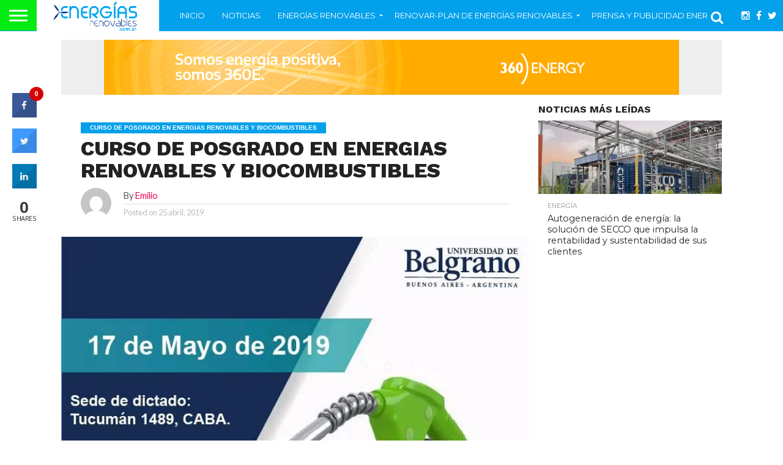

--- FILE ---
content_type: text/html; charset=UTF-8
request_url: https://energiasrenovables.com.ar/2019/04/25/curso-de-posgrado-en-energias-renovables-y-biocombustibles/
body_size: 32501
content:
<!DOCTYPE html>
<html dir="ltr" lang="es" prefix="og: https://ogp.me/ns#">
<head>
<meta charset="UTF-8" >
<meta name="viewport" id="viewport" content="width=device-width, initial-scale=1.0, maximum-scale=1.0, minimum-scale=1.0, user-scalable=no" />



<link rel="alternate" type="application/rss+xml" title="RSS 2.0" href="https://energiasrenovables.com.ar/feed/" />
<link rel="alternate" type="text/xml" title="RSS .92" href="https://energiasrenovables.com.ar/feed/rss/" />
<link rel="alternate" type="application/atom+xml" title="Atom 0.3" href="https://energiasrenovables.com.ar/feed/atom/" />
<link rel="pingback" href="https://energiasrenovables.com.ar/xmlrpc.php" />

<meta property="og:image" content="https://i0.wp.com/energiasrenovables.com.ar/wp-content/uploads/2019/04/curso-energias-renovables.jpg?resize=739%2C600&#038;ssl=1" />
<meta name="twitter:image" content="https://i0.wp.com/energiasrenovables.com.ar/wp-content/uploads/2019/04/curso-energias-renovables.jpg?resize=739%2C600&#038;ssl=1" />

<meta property="og:type" content="article" />
<meta property="og:description" content="#EnergiasRenovables #UniversidaddeBelgrano #Biocombustibles #Biodiesel #Etanol #Biomasa #Biogas #EnergiaSolar #EnergiaEolica #Bioeconomia El sector energético en el mundo ha cambiado impulsando la diversificación de fuentes de energía sostenibles. Sus fuerzas propulsoras fueron por un lado la creciente conciencia medioambiental para reducir el impacto en el cambio climático y por otro lado diversificar el origen de esas fuentes fósiles muy ligadas [&hellip;]" />
<meta name="twitter:card" content="summary">
<meta name="twitter:url" content="https://energiasrenovables.com.ar/2019/04/25/curso-de-posgrado-en-energias-renovables-y-biocombustibles/">
<meta name="twitter:title" content="CURSO DE POSGRADO EN ENERGIAS RENOVABLES Y BIOCOMBUSTIBLES">
<meta name="twitter:description" content="#EnergiasRenovables #UniversidaddeBelgrano #Biocombustibles #Biodiesel #Etanol #Biomasa #Biogas #EnergiaSolar #EnergiaEolica #Bioeconomia El sector energético en el mundo ha cambiado impulsando la diversificación de fuentes de energía sostenibles. Sus fuerzas propulsoras fueron por un lado la creciente conciencia medioambiental para reducir el impacto en el cambio climático y por otro lado diversificar el origen de esas fuentes fósiles muy ligadas [&hellip;]">


<title>CURSO DE POSGRADO EN ENERGIAS RENOVABLES Y BIOCOMBUSTIBLES | Energías Renovables-Portal de Energías Renovables de Argentina y Latam</title>

		<!-- All in One SEO 4.9.3 - aioseo.com -->
	<meta name="description" content="CURSO DE POSGRADO EN ENERGIAS RENOVABLES Y BIOCOMBUSTIBLES" />
	<meta name="robots" content="max-image-preview:large" />
	<meta name="author" content="Emilio"/>
	<link rel="canonical" href="https://energiasrenovables.com.ar/2019/04/25/curso-de-posgrado-en-energias-renovables-y-biocombustibles/" />
	<meta name="generator" content="All in One SEO (AIOSEO) 4.9.3" />
		<meta property="og:locale" content="es_ES" />
		<meta property="og:site_name" content="Energías Renovables-Portal de Energías Renovables de Argentina y Latam - Noticias sobre energías renovables en Argentina y Latinoamérica" />
		<meta property="og:type" content="article" />
		<meta property="og:title" content="CURSO DE POSGRADO EN ENERGIAS RENOVABLES Y BIOCOMBUSTIBLES | Energías Renovables-Portal de Energías Renovables de Argentina y Latam" />
		<meta property="og:description" content="CURSO DE POSGRADO EN ENERGIAS RENOVABLES Y BIOCOMBUSTIBLES" />
		<meta property="og:url" content="https://energiasrenovables.com.ar/2019/04/25/curso-de-posgrado-en-energias-renovables-y-biocombustibles/" />
		<meta property="article:published_time" content="2019-04-25T20:08:50+00:00" />
		<meta property="article:modified_time" content="2019-04-25T20:19:17+00:00" />
		<meta property="article:publisher" content="https://www.facebook.com/EnergiasRenovables.noticias/" />
		<meta name="twitter:card" content="summary" />
		<meta name="twitter:site" content="@renovables_news" />
		<meta name="twitter:title" content="CURSO DE POSGRADO EN ENERGIAS RENOVABLES Y BIOCOMBUSTIBLES | Energías Renovables-Portal de Energías Renovables de Argentina y Latam" />
		<meta name="twitter:description" content="CURSO DE POSGRADO EN ENERGIAS RENOVABLES Y BIOCOMBUSTIBLES" />
		<meta name="twitter:creator" content="@renovables_news" />
		<script type="application/ld+json" class="aioseo-schema">
			{"@context":"https:\/\/schema.org","@graph":[{"@type":"BlogPosting","@id":"https:\/\/energiasrenovables.com.ar\/2019\/04\/25\/curso-de-posgrado-en-energias-renovables-y-biocombustibles\/#blogposting","name":"CURSO DE POSGRADO EN ENERGIAS RENOVABLES Y BIOCOMBUSTIBLES | Energ\u00edas Renovables-Portal de Energ\u00edas Renovables de Argentina y Latam","headline":"CURSO DE POSGRADO EN ENERGIAS RENOVABLES Y BIOCOMBUSTIBLES","author":{"@id":"https:\/\/energiasrenovables.com.ar\/author\/admin\/#author"},"publisher":{"@id":"https:\/\/energiasrenovables.com.ar\/#organization"},"image":{"@type":"ImageObject","url":"https:\/\/i0.wp.com\/energiasrenovables.com.ar\/wp-content\/uploads\/2019\/04\/curso-energias-renovables.jpg?fit=739%2C993&ssl=1","width":739,"height":993,"caption":"curso de energias renovables universidad de belgrano"},"datePublished":"2019-04-25T17:08:50-03:00","dateModified":"2019-04-25T17:19:17-03:00","inLanguage":"es-ES","mainEntityOfPage":{"@id":"https:\/\/energiasrenovables.com.ar\/2019\/04\/25\/curso-de-posgrado-en-energias-renovables-y-biocombustibles\/#webpage"},"isPartOf":{"@id":"https:\/\/energiasrenovables.com.ar\/2019\/04\/25\/curso-de-posgrado-en-energias-renovables-y-biocombustibles\/#webpage"},"articleSection":"CURSO DE POSGRADO EN ENERGIAS RENOVABLES Y BIOCOMBUSTIBLES, analia acosta, claudio fontana, CURSO DE BIOCOMBUSTIBLES, CURSO DE BIODIESEL, curso de bioeconomia, curso de biogas, curso de biomasa, curso de energia solar, CURSO DE POSGRADO EN ENERGIAS RENOVABLES Y BIOCOMBUSTIBLES, diplomatura en energias renovables, Jorge Hilbert, sergio devaux, universidad de belgrano energias renovables"},{"@type":"BreadcrumbList","@id":"https:\/\/energiasrenovables.com.ar\/2019\/04\/25\/curso-de-posgrado-en-energias-renovables-y-biocombustibles\/#breadcrumblist","itemListElement":[{"@type":"ListItem","@id":"https:\/\/energiasrenovables.com.ar#listItem","position":1,"name":"Home","item":"https:\/\/energiasrenovables.com.ar","nextItem":{"@type":"ListItem","@id":"https:\/\/energiasrenovables.com.ar\/category\/curso-de-posgrado-en-energias-renovables-y-biocombustibles\/#listItem","name":"CURSO DE POSGRADO EN ENERGIAS RENOVABLES Y BIOCOMBUSTIBLES"}},{"@type":"ListItem","@id":"https:\/\/energiasrenovables.com.ar\/category\/curso-de-posgrado-en-energias-renovables-y-biocombustibles\/#listItem","position":2,"name":"CURSO DE POSGRADO EN ENERGIAS RENOVABLES Y BIOCOMBUSTIBLES","item":"https:\/\/energiasrenovables.com.ar\/category\/curso-de-posgrado-en-energias-renovables-y-biocombustibles\/","nextItem":{"@type":"ListItem","@id":"https:\/\/energiasrenovables.com.ar\/2019\/04\/25\/curso-de-posgrado-en-energias-renovables-y-biocombustibles\/#listItem","name":"CURSO DE POSGRADO EN ENERGIAS RENOVABLES Y BIOCOMBUSTIBLES"},"previousItem":{"@type":"ListItem","@id":"https:\/\/energiasrenovables.com.ar#listItem","name":"Home"}},{"@type":"ListItem","@id":"https:\/\/energiasrenovables.com.ar\/2019\/04\/25\/curso-de-posgrado-en-energias-renovables-y-biocombustibles\/#listItem","position":3,"name":"CURSO DE POSGRADO EN ENERGIAS RENOVABLES Y BIOCOMBUSTIBLES","previousItem":{"@type":"ListItem","@id":"https:\/\/energiasrenovables.com.ar\/category\/curso-de-posgrado-en-energias-renovables-y-biocombustibles\/#listItem","name":"CURSO DE POSGRADO EN ENERGIAS RENOVABLES Y BIOCOMBUSTIBLES"}}]},{"@type":"Organization","@id":"https:\/\/energiasrenovables.com.ar\/#organization","name":"Energ\u00edas Renovables-Portal de Energ\u00edas Renovables de Argentina y Latam","description":"Noticias sobre energ\u00edas renovables en Argentina y Latinoam\u00e9rica","url":"https:\/\/energiasrenovables.com.ar\/","logo":{"@type":"ImageObject","url":"https:\/\/i0.wp.com\/energiasrenovables.com.ar\/wp-content\/uploads\/2017\/11\/energia-renovable-2017-logo.gif?fit=800%2C254&ssl=1","@id":"https:\/\/energiasrenovables.com.ar\/2019\/04\/25\/curso-de-posgrado-en-energias-renovables-y-biocombustibles\/#organizationLogo","width":800,"height":254},"image":{"@id":"https:\/\/energiasrenovables.com.ar\/2019\/04\/25\/curso-de-posgrado-en-energias-renovables-y-biocombustibles\/#organizationLogo"},"sameAs":["https:\/\/www.facebook.com\/EnergiasRenovables.noticias\/","https:\/\/twitter.com\/renovables_news","https:\/\/ar.linkedin.com\/in\/emiliolopezking"]},{"@type":"Person","@id":"https:\/\/energiasrenovables.com.ar\/author\/admin\/#author","url":"https:\/\/energiasrenovables.com.ar\/author\/admin\/","name":"Emilio","image":{"@type":"ImageObject","@id":"https:\/\/energiasrenovables.com.ar\/2019\/04\/25\/curso-de-posgrado-en-energias-renovables-y-biocombustibles\/#authorImage","url":"https:\/\/secure.gravatar.com\/avatar\/7d69c492fd86a6a0fdf25907feee5966?s=96&d=mm&r=g","width":96,"height":96,"caption":"Emilio"}},{"@type":"WebPage","@id":"https:\/\/energiasrenovables.com.ar\/2019\/04\/25\/curso-de-posgrado-en-energias-renovables-y-biocombustibles\/#webpage","url":"https:\/\/energiasrenovables.com.ar\/2019\/04\/25\/curso-de-posgrado-en-energias-renovables-y-biocombustibles\/","name":"CURSO DE POSGRADO EN ENERGIAS RENOVABLES Y BIOCOMBUSTIBLES | Energ\u00edas Renovables-Portal de Energ\u00edas Renovables de Argentina y Latam","description":"CURSO DE POSGRADO EN ENERGIAS RENOVABLES Y BIOCOMBUSTIBLES","inLanguage":"es-ES","isPartOf":{"@id":"https:\/\/energiasrenovables.com.ar\/#website"},"breadcrumb":{"@id":"https:\/\/energiasrenovables.com.ar\/2019\/04\/25\/curso-de-posgrado-en-energias-renovables-y-biocombustibles\/#breadcrumblist"},"author":{"@id":"https:\/\/energiasrenovables.com.ar\/author\/admin\/#author"},"creator":{"@id":"https:\/\/energiasrenovables.com.ar\/author\/admin\/#author"},"image":{"@type":"ImageObject","url":"https:\/\/i0.wp.com\/energiasrenovables.com.ar\/wp-content\/uploads\/2019\/04\/curso-energias-renovables.jpg?fit=739%2C993&ssl=1","@id":"https:\/\/energiasrenovables.com.ar\/2019\/04\/25\/curso-de-posgrado-en-energias-renovables-y-biocombustibles\/#mainImage","width":739,"height":993,"caption":"curso de energias renovables universidad de belgrano"},"primaryImageOfPage":{"@id":"https:\/\/energiasrenovables.com.ar\/2019\/04\/25\/curso-de-posgrado-en-energias-renovables-y-biocombustibles\/#mainImage"},"datePublished":"2019-04-25T17:08:50-03:00","dateModified":"2019-04-25T17:19:17-03:00"},{"@type":"WebSite","@id":"https:\/\/energiasrenovables.com.ar\/#website","url":"https:\/\/energiasrenovables.com.ar\/","name":"Energ\u00edas Renovables-Portal de Energ\u00edas Renovables de Argentina y Latam","description":"Noticias sobre energ\u00edas renovables en Argentina y Latinoam\u00e9rica","inLanguage":"es-ES","publisher":{"@id":"https:\/\/energiasrenovables.com.ar\/#organization"}}]}
		</script>
		<!-- All in One SEO -->

<link rel='dns-prefetch' href='//stats.wp.com' />
<link rel='dns-prefetch' href='//fonts.googleapis.com' />
<link rel='dns-prefetch' href='//netdna.bootstrapcdn.com' />
<link rel='dns-prefetch' href='//v0.wordpress.com' />
<link rel='dns-prefetch' href='//i0.wp.com' />
<link rel="alternate" type="application/rss+xml" title="Energías Renovables-Portal de Energías Renovables de Argentina y Latam &raquo; Feed" href="https://energiasrenovables.com.ar/feed/" />
<link rel="alternate" type="application/rss+xml" title="Energías Renovables-Portal de Energías Renovables de Argentina y Latam &raquo; Feed de los comentarios" href="https://energiasrenovables.com.ar/comments/feed/" />
<script type="459f66d709118d67ee50766d-text/javascript">
/* <![CDATA[ */
window._wpemojiSettings = {"baseUrl":"https:\/\/s.w.org\/images\/core\/emoji\/14.0.0\/72x72\/","ext":".png","svgUrl":"https:\/\/s.w.org\/images\/core\/emoji\/14.0.0\/svg\/","svgExt":".svg","source":{"concatemoji":"https:\/\/energiasrenovables.com.ar\/wp-includes\/js\/wp-emoji-release.min.js?ver=0e0f2f529f4bf15004b20e8b67711450"}};
/*! This file is auto-generated */
!function(i,n){var o,s,e;function c(e){try{var t={supportTests:e,timestamp:(new Date).valueOf()};sessionStorage.setItem(o,JSON.stringify(t))}catch(e){}}function p(e,t,n){e.clearRect(0,0,e.canvas.width,e.canvas.height),e.fillText(t,0,0);var t=new Uint32Array(e.getImageData(0,0,e.canvas.width,e.canvas.height).data),r=(e.clearRect(0,0,e.canvas.width,e.canvas.height),e.fillText(n,0,0),new Uint32Array(e.getImageData(0,0,e.canvas.width,e.canvas.height).data));return t.every(function(e,t){return e===r[t]})}function u(e,t,n){switch(t){case"flag":return n(e,"\ud83c\udff3\ufe0f\u200d\u26a7\ufe0f","\ud83c\udff3\ufe0f\u200b\u26a7\ufe0f")?!1:!n(e,"\ud83c\uddfa\ud83c\uddf3","\ud83c\uddfa\u200b\ud83c\uddf3")&&!n(e,"\ud83c\udff4\udb40\udc67\udb40\udc62\udb40\udc65\udb40\udc6e\udb40\udc67\udb40\udc7f","\ud83c\udff4\u200b\udb40\udc67\u200b\udb40\udc62\u200b\udb40\udc65\u200b\udb40\udc6e\u200b\udb40\udc67\u200b\udb40\udc7f");case"emoji":return!n(e,"\ud83e\udef1\ud83c\udffb\u200d\ud83e\udef2\ud83c\udfff","\ud83e\udef1\ud83c\udffb\u200b\ud83e\udef2\ud83c\udfff")}return!1}function f(e,t,n){var r="undefined"!=typeof WorkerGlobalScope&&self instanceof WorkerGlobalScope?new OffscreenCanvas(300,150):i.createElement("canvas"),a=r.getContext("2d",{willReadFrequently:!0}),o=(a.textBaseline="top",a.font="600 32px Arial",{});return e.forEach(function(e){o[e]=t(a,e,n)}),o}function t(e){var t=i.createElement("script");t.src=e,t.defer=!0,i.head.appendChild(t)}"undefined"!=typeof Promise&&(o="wpEmojiSettingsSupports",s=["flag","emoji"],n.supports={everything:!0,everythingExceptFlag:!0},e=new Promise(function(e){i.addEventListener("DOMContentLoaded",e,{once:!0})}),new Promise(function(t){var n=function(){try{var e=JSON.parse(sessionStorage.getItem(o));if("object"==typeof e&&"number"==typeof e.timestamp&&(new Date).valueOf()<e.timestamp+604800&&"object"==typeof e.supportTests)return e.supportTests}catch(e){}return null}();if(!n){if("undefined"!=typeof Worker&&"undefined"!=typeof OffscreenCanvas&&"undefined"!=typeof URL&&URL.createObjectURL&&"undefined"!=typeof Blob)try{var e="postMessage("+f.toString()+"("+[JSON.stringify(s),u.toString(),p.toString()].join(",")+"));",r=new Blob([e],{type:"text/javascript"}),a=new Worker(URL.createObjectURL(r),{name:"wpTestEmojiSupports"});return void(a.onmessage=function(e){c(n=e.data),a.terminate(),t(n)})}catch(e){}c(n=f(s,u,p))}t(n)}).then(function(e){for(var t in e)n.supports[t]=e[t],n.supports.everything=n.supports.everything&&n.supports[t],"flag"!==t&&(n.supports.everythingExceptFlag=n.supports.everythingExceptFlag&&n.supports[t]);n.supports.everythingExceptFlag=n.supports.everythingExceptFlag&&!n.supports.flag,n.DOMReady=!1,n.readyCallback=function(){n.DOMReady=!0}}).then(function(){return e}).then(function(){var e;n.supports.everything||(n.readyCallback(),(e=n.source||{}).concatemoji?t(e.concatemoji):e.wpemoji&&e.twemoji&&(t(e.twemoji),t(e.wpemoji)))}))}((window,document),window._wpemojiSettings);
/* ]]> */
</script>
<style id='wp-emoji-styles-inline-css' type='text/css'>

	img.wp-smiley, img.emoji {
		display: inline !important;
		border: none !important;
		box-shadow: none !important;
		height: 1em !important;
		width: 1em !important;
		margin: 0 0.07em !important;
		vertical-align: -0.1em !important;
		background: none !important;
		padding: 0 !important;
	}
</style>
<link rel='stylesheet' id='wp-block-library-css' href='https://energiasrenovables.com.ar/wp-includes/css/dist/block-library/style.min.css?ver=0e0f2f529f4bf15004b20e8b67711450' type='text/css' media='all' />
<link rel='stylesheet' id='aioseo/css/src/vue/standalone/blocks/table-of-contents/global.scss-css' href='https://energiasrenovables.com.ar/wp-content/plugins/all-in-one-seo-pack/dist/Lite/assets/css/table-of-contents/global.e90f6d47.css?ver=4.9.3' type='text/css' media='all' />
<link rel='stylesheet' id='mediaelement-css' href='https://energiasrenovables.com.ar/wp-includes/js/mediaelement/mediaelementplayer-legacy.min.css?ver=4.2.17' type='text/css' media='all' />
<link rel='stylesheet' id='wp-mediaelement-css' href='https://energiasrenovables.com.ar/wp-includes/js/mediaelement/wp-mediaelement.min.css?ver=0e0f2f529f4bf15004b20e8b67711450' type='text/css' media='all' />
<style id='jetpack-sharing-buttons-style-inline-css' type='text/css'>
.jetpack-sharing-buttons__services-list{display:flex;flex-direction:row;flex-wrap:wrap;gap:0;list-style-type:none;margin:5px;padding:0}.jetpack-sharing-buttons__services-list.has-small-icon-size{font-size:12px}.jetpack-sharing-buttons__services-list.has-normal-icon-size{font-size:16px}.jetpack-sharing-buttons__services-list.has-large-icon-size{font-size:24px}.jetpack-sharing-buttons__services-list.has-huge-icon-size{font-size:36px}@media print{.jetpack-sharing-buttons__services-list{display:none!important}}.editor-styles-wrapper .wp-block-jetpack-sharing-buttons{gap:0;padding-inline-start:0}ul.jetpack-sharing-buttons__services-list.has-background{padding:1.25em 2.375em}
</style>
<style id='classic-theme-styles-inline-css' type='text/css'>
/*! This file is auto-generated */
.wp-block-button__link{color:#fff;background-color:#32373c;border-radius:9999px;box-shadow:none;text-decoration:none;padding:calc(.667em + 2px) calc(1.333em + 2px);font-size:1.125em}.wp-block-file__button{background:#32373c;color:#fff;text-decoration:none}
</style>
<style id='global-styles-inline-css' type='text/css'>
body{--wp--preset--color--black: #000000;--wp--preset--color--cyan-bluish-gray: #abb8c3;--wp--preset--color--white: #ffffff;--wp--preset--color--pale-pink: #f78da7;--wp--preset--color--vivid-red: #cf2e2e;--wp--preset--color--luminous-vivid-orange: #ff6900;--wp--preset--color--luminous-vivid-amber: #fcb900;--wp--preset--color--light-green-cyan: #7bdcb5;--wp--preset--color--vivid-green-cyan: #00d084;--wp--preset--color--pale-cyan-blue: #8ed1fc;--wp--preset--color--vivid-cyan-blue: #0693e3;--wp--preset--color--vivid-purple: #9b51e0;--wp--preset--gradient--vivid-cyan-blue-to-vivid-purple: linear-gradient(135deg,rgba(6,147,227,1) 0%,rgb(155,81,224) 100%);--wp--preset--gradient--light-green-cyan-to-vivid-green-cyan: linear-gradient(135deg,rgb(122,220,180) 0%,rgb(0,208,130) 100%);--wp--preset--gradient--luminous-vivid-amber-to-luminous-vivid-orange: linear-gradient(135deg,rgba(252,185,0,1) 0%,rgba(255,105,0,1) 100%);--wp--preset--gradient--luminous-vivid-orange-to-vivid-red: linear-gradient(135deg,rgba(255,105,0,1) 0%,rgb(207,46,46) 100%);--wp--preset--gradient--very-light-gray-to-cyan-bluish-gray: linear-gradient(135deg,rgb(238,238,238) 0%,rgb(169,184,195) 100%);--wp--preset--gradient--cool-to-warm-spectrum: linear-gradient(135deg,rgb(74,234,220) 0%,rgb(151,120,209) 20%,rgb(207,42,186) 40%,rgb(238,44,130) 60%,rgb(251,105,98) 80%,rgb(254,248,76) 100%);--wp--preset--gradient--blush-light-purple: linear-gradient(135deg,rgb(255,206,236) 0%,rgb(152,150,240) 100%);--wp--preset--gradient--blush-bordeaux: linear-gradient(135deg,rgb(254,205,165) 0%,rgb(254,45,45) 50%,rgb(107,0,62) 100%);--wp--preset--gradient--luminous-dusk: linear-gradient(135deg,rgb(255,203,112) 0%,rgb(199,81,192) 50%,rgb(65,88,208) 100%);--wp--preset--gradient--pale-ocean: linear-gradient(135deg,rgb(255,245,203) 0%,rgb(182,227,212) 50%,rgb(51,167,181) 100%);--wp--preset--gradient--electric-grass: linear-gradient(135deg,rgb(202,248,128) 0%,rgb(113,206,126) 100%);--wp--preset--gradient--midnight: linear-gradient(135deg,rgb(2,3,129) 0%,rgb(40,116,252) 100%);--wp--preset--font-size--small: 13px;--wp--preset--font-size--medium: 20px;--wp--preset--font-size--large: 36px;--wp--preset--font-size--x-large: 42px;--wp--preset--spacing--20: 0.44rem;--wp--preset--spacing--30: 0.67rem;--wp--preset--spacing--40: 1rem;--wp--preset--spacing--50: 1.5rem;--wp--preset--spacing--60: 2.25rem;--wp--preset--spacing--70: 3.38rem;--wp--preset--spacing--80: 5.06rem;--wp--preset--shadow--natural: 6px 6px 9px rgba(0, 0, 0, 0.2);--wp--preset--shadow--deep: 12px 12px 50px rgba(0, 0, 0, 0.4);--wp--preset--shadow--sharp: 6px 6px 0px rgba(0, 0, 0, 0.2);--wp--preset--shadow--outlined: 6px 6px 0px -3px rgba(255, 255, 255, 1), 6px 6px rgba(0, 0, 0, 1);--wp--preset--shadow--crisp: 6px 6px 0px rgba(0, 0, 0, 1);}:where(.is-layout-flex){gap: 0.5em;}:where(.is-layout-grid){gap: 0.5em;}body .is-layout-flow > .alignleft{float: left;margin-inline-start: 0;margin-inline-end: 2em;}body .is-layout-flow > .alignright{float: right;margin-inline-start: 2em;margin-inline-end: 0;}body .is-layout-flow > .aligncenter{margin-left: auto !important;margin-right: auto !important;}body .is-layout-constrained > .alignleft{float: left;margin-inline-start: 0;margin-inline-end: 2em;}body .is-layout-constrained > .alignright{float: right;margin-inline-start: 2em;margin-inline-end: 0;}body .is-layout-constrained > .aligncenter{margin-left: auto !important;margin-right: auto !important;}body .is-layout-constrained > :where(:not(.alignleft):not(.alignright):not(.alignfull)){max-width: var(--wp--style--global--content-size);margin-left: auto !important;margin-right: auto !important;}body .is-layout-constrained > .alignwide{max-width: var(--wp--style--global--wide-size);}body .is-layout-flex{display: flex;}body .is-layout-flex{flex-wrap: wrap;align-items: center;}body .is-layout-flex > *{margin: 0;}body .is-layout-grid{display: grid;}body .is-layout-grid > *{margin: 0;}:where(.wp-block-columns.is-layout-flex){gap: 2em;}:where(.wp-block-columns.is-layout-grid){gap: 2em;}:where(.wp-block-post-template.is-layout-flex){gap: 1.25em;}:where(.wp-block-post-template.is-layout-grid){gap: 1.25em;}.has-black-color{color: var(--wp--preset--color--black) !important;}.has-cyan-bluish-gray-color{color: var(--wp--preset--color--cyan-bluish-gray) !important;}.has-white-color{color: var(--wp--preset--color--white) !important;}.has-pale-pink-color{color: var(--wp--preset--color--pale-pink) !important;}.has-vivid-red-color{color: var(--wp--preset--color--vivid-red) !important;}.has-luminous-vivid-orange-color{color: var(--wp--preset--color--luminous-vivid-orange) !important;}.has-luminous-vivid-amber-color{color: var(--wp--preset--color--luminous-vivid-amber) !important;}.has-light-green-cyan-color{color: var(--wp--preset--color--light-green-cyan) !important;}.has-vivid-green-cyan-color{color: var(--wp--preset--color--vivid-green-cyan) !important;}.has-pale-cyan-blue-color{color: var(--wp--preset--color--pale-cyan-blue) !important;}.has-vivid-cyan-blue-color{color: var(--wp--preset--color--vivid-cyan-blue) !important;}.has-vivid-purple-color{color: var(--wp--preset--color--vivid-purple) !important;}.has-black-background-color{background-color: var(--wp--preset--color--black) !important;}.has-cyan-bluish-gray-background-color{background-color: var(--wp--preset--color--cyan-bluish-gray) !important;}.has-white-background-color{background-color: var(--wp--preset--color--white) !important;}.has-pale-pink-background-color{background-color: var(--wp--preset--color--pale-pink) !important;}.has-vivid-red-background-color{background-color: var(--wp--preset--color--vivid-red) !important;}.has-luminous-vivid-orange-background-color{background-color: var(--wp--preset--color--luminous-vivid-orange) !important;}.has-luminous-vivid-amber-background-color{background-color: var(--wp--preset--color--luminous-vivid-amber) !important;}.has-light-green-cyan-background-color{background-color: var(--wp--preset--color--light-green-cyan) !important;}.has-vivid-green-cyan-background-color{background-color: var(--wp--preset--color--vivid-green-cyan) !important;}.has-pale-cyan-blue-background-color{background-color: var(--wp--preset--color--pale-cyan-blue) !important;}.has-vivid-cyan-blue-background-color{background-color: var(--wp--preset--color--vivid-cyan-blue) !important;}.has-vivid-purple-background-color{background-color: var(--wp--preset--color--vivid-purple) !important;}.has-black-border-color{border-color: var(--wp--preset--color--black) !important;}.has-cyan-bluish-gray-border-color{border-color: var(--wp--preset--color--cyan-bluish-gray) !important;}.has-white-border-color{border-color: var(--wp--preset--color--white) !important;}.has-pale-pink-border-color{border-color: var(--wp--preset--color--pale-pink) !important;}.has-vivid-red-border-color{border-color: var(--wp--preset--color--vivid-red) !important;}.has-luminous-vivid-orange-border-color{border-color: var(--wp--preset--color--luminous-vivid-orange) !important;}.has-luminous-vivid-amber-border-color{border-color: var(--wp--preset--color--luminous-vivid-amber) !important;}.has-light-green-cyan-border-color{border-color: var(--wp--preset--color--light-green-cyan) !important;}.has-vivid-green-cyan-border-color{border-color: var(--wp--preset--color--vivid-green-cyan) !important;}.has-pale-cyan-blue-border-color{border-color: var(--wp--preset--color--pale-cyan-blue) !important;}.has-vivid-cyan-blue-border-color{border-color: var(--wp--preset--color--vivid-cyan-blue) !important;}.has-vivid-purple-border-color{border-color: var(--wp--preset--color--vivid-purple) !important;}.has-vivid-cyan-blue-to-vivid-purple-gradient-background{background: var(--wp--preset--gradient--vivid-cyan-blue-to-vivid-purple) !important;}.has-light-green-cyan-to-vivid-green-cyan-gradient-background{background: var(--wp--preset--gradient--light-green-cyan-to-vivid-green-cyan) !important;}.has-luminous-vivid-amber-to-luminous-vivid-orange-gradient-background{background: var(--wp--preset--gradient--luminous-vivid-amber-to-luminous-vivid-orange) !important;}.has-luminous-vivid-orange-to-vivid-red-gradient-background{background: var(--wp--preset--gradient--luminous-vivid-orange-to-vivid-red) !important;}.has-very-light-gray-to-cyan-bluish-gray-gradient-background{background: var(--wp--preset--gradient--very-light-gray-to-cyan-bluish-gray) !important;}.has-cool-to-warm-spectrum-gradient-background{background: var(--wp--preset--gradient--cool-to-warm-spectrum) !important;}.has-blush-light-purple-gradient-background{background: var(--wp--preset--gradient--blush-light-purple) !important;}.has-blush-bordeaux-gradient-background{background: var(--wp--preset--gradient--blush-bordeaux) !important;}.has-luminous-dusk-gradient-background{background: var(--wp--preset--gradient--luminous-dusk) !important;}.has-pale-ocean-gradient-background{background: var(--wp--preset--gradient--pale-ocean) !important;}.has-electric-grass-gradient-background{background: var(--wp--preset--gradient--electric-grass) !important;}.has-midnight-gradient-background{background: var(--wp--preset--gradient--midnight) !important;}.has-small-font-size{font-size: var(--wp--preset--font-size--small) !important;}.has-medium-font-size{font-size: var(--wp--preset--font-size--medium) !important;}.has-large-font-size{font-size: var(--wp--preset--font-size--large) !important;}.has-x-large-font-size{font-size: var(--wp--preset--font-size--x-large) !important;}
.wp-block-navigation a:where(:not(.wp-element-button)){color: inherit;}
:where(.wp-block-post-template.is-layout-flex){gap: 1.25em;}:where(.wp-block-post-template.is-layout-grid){gap: 1.25em;}
:where(.wp-block-columns.is-layout-flex){gap: 2em;}:where(.wp-block-columns.is-layout-grid){gap: 2em;}
.wp-block-pullquote{font-size: 1.5em;line-height: 1.6;}
</style>
<link rel='stylesheet' id='contact-form-7-css' href='https://energiasrenovables.com.ar/wp-content/plugins/contact-form-7/includes/css/styles.css?ver=5.9.8' type='text/css' media='all' />
<link rel='stylesheet' id='cresta-social-crestafont-css' href='https://energiasrenovables.com.ar/wp-content/plugins/cresta-social-share-counter/css/csscfont.min.css?ver=2.9.9.6' type='text/css' media='all' />
<link rel='stylesheet' id='cresta-social-wp-style-css' href='https://energiasrenovables.com.ar/wp-content/plugins/cresta-social-share-counter/css/cresta-wp-css.min.css?ver=2.9.9.6' type='text/css' media='all' />
<link rel='stylesheet' id='cresta-social-googlefonts-css' href='//fonts.googleapis.com/css?family=Noto+Sans:400,700&#038;display=swap' type='text/css' media='all' />
<link rel='stylesheet' id='rs-plugin-settings-css' href='https://energiasrenovables.com.ar/wp-content/plugins/revslider/public/assets/css/settings.css?ver=5.4.8' type='text/css' media='all' />
<style id='rs-plugin-settings-inline-css' type='text/css'>
#rs-demo-id {}
</style>
<link rel='stylesheet' id='mvp-reset-css' href='https://energiasrenovables.com.ar/wp-content/themes/flex-mag/css/reset.css?ver=0e0f2f529f4bf15004b20e8b67711450' type='text/css' media='all' />
<link rel='stylesheet' id='mvp-fontawesome-css' href='//netdna.bootstrapcdn.com/font-awesome/4.4.0/css/font-awesome.css?ver=0e0f2f529f4bf15004b20e8b67711450' type='text/css' media='all' />
<link rel='stylesheet' id='mvp-style-css' href='https://energiasrenovables.com.ar/wp-content/themes/flex-mag/style.css?ver=0e0f2f529f4bf15004b20e8b67711450' type='text/css' media='all' />
<!--[if lt IE 10]>
<link rel='stylesheet' id='mvp-iecss-css' href='https://energiasrenovables.com.ar/wp-content/themes/flex-mag/css/iecss.css?ver=0e0f2f529f4bf15004b20e8b67711450' type='text/css' media='all' />
<![endif]-->
<link rel='stylesheet' id='mvp-media-queries-css' href='https://energiasrenovables.com.ar/wp-content/themes/flex-mag/css/media-queries.css?ver=0e0f2f529f4bf15004b20e8b67711450' type='text/css' media='all' />
<link rel='stylesheet' id='studio-fonts-css' href='//fonts.googleapis.com/css?family=Oswald%3ALato%3A400%2C700%7CWork+Sans%3A900%7CMontserrat%3A400%2C700%7COpen+Sans%3A800%7CPlayfair+Display%3A400%2C700%2C900%7CQuicksand%7CRaleway%3A200%2C400%2C700%7CRoboto+Slab%3A400%2C700%26subset%3Dlatin%2Clatin-ext&#038;ver=1.0.0' type='text/css' media='all' />
<style id='rocket-lazyload-inline-css' type='text/css'>
.rll-youtube-player{position:relative;padding-bottom:56.23%;height:0;overflow:hidden;max-width:100%;}.rll-youtube-player:focus-within{outline: 2px solid currentColor;outline-offset: 5px;}.rll-youtube-player iframe{position:absolute;top:0;left:0;width:100%;height:100%;z-index:100;background:0 0}.rll-youtube-player img{bottom:0;display:block;left:0;margin:auto;max-width:100%;width:100%;position:absolute;right:0;top:0;border:none;height:auto;-webkit-transition:.4s all;-moz-transition:.4s all;transition:.4s all}.rll-youtube-player img:hover{-webkit-filter:brightness(75%)}.rll-youtube-player .play{height:100%;width:100%;left:0;top:0;position:absolute;background:url(https://energiasrenovables.com.ar/wp-content/plugins/rocket-lazy-load/assets/img/youtube.png) no-repeat center;background-color: transparent !important;cursor:pointer;border:none;}
</style>
<link rel='stylesheet' id='social-logos-css' href='https://energiasrenovables.com.ar/wp-content/plugins/jetpack/_inc/social-logos/social-logos.min.css?ver=13.6.1' type='text/css' media='all' />
<link rel='stylesheet' id='jetpack_css-css' href='https://energiasrenovables.com.ar/wp-content/plugins/jetpack/css/jetpack.css?ver=13.6.1' type='text/css' media='all' />
<script type="459f66d709118d67ee50766d-text/javascript" id="jetpack_related-posts-js-extra">
/* <![CDATA[ */
var related_posts_js_options = {"post_heading":"h4"};
/* ]]> */
</script>
<script type="459f66d709118d67ee50766d-text/javascript" src="https://energiasrenovables.com.ar/wp-content/plugins/jetpack/_inc/build/related-posts/related-posts.min.js?ver=20240116" id="jetpack_related-posts-js"></script>
<script type="459f66d709118d67ee50766d-text/javascript" src="https://energiasrenovables.com.ar/wp-includes/js/jquery/jquery.min.js?ver=3.7.1" id="jquery-core-js"></script>
<script type="459f66d709118d67ee50766d-text/javascript" src="https://energiasrenovables.com.ar/wp-includes/js/jquery/jquery-migrate.min.js?ver=3.4.1" id="jquery-migrate-js"></script>
<script type="459f66d709118d67ee50766d-text/javascript" src="https://energiasrenovables.com.ar/wp-content/plugins/revslider/public/assets/js/jquery.themepunch.tools.min.js?ver=5.4.8" id="tp-tools-js"></script>
<script type="459f66d709118d67ee50766d-text/javascript" src="https://energiasrenovables.com.ar/wp-content/plugins/revslider/public/assets/js/jquery.themepunch.revolution.min.js?ver=5.4.8" id="revmin-js"></script>
<link rel="https://api.w.org/" href="https://energiasrenovables.com.ar/wp-json/" /><link rel="alternate" type="application/json" href="https://energiasrenovables.com.ar/wp-json/wp/v2/posts/13866" /><link rel="alternate" type="application/json+oembed" href="https://energiasrenovables.com.ar/wp-json/oembed/1.0/embed?url=https%3A%2F%2Fenergiasrenovables.com.ar%2F2019%2F04%2F25%2Fcurso-de-posgrado-en-energias-renovables-y-biocombustibles%2F" />
<link rel="alternate" type="text/xml+oembed" href="https://energiasrenovables.com.ar/wp-json/oembed/1.0/embed?url=https%3A%2F%2Fenergiasrenovables.com.ar%2F2019%2F04%2F25%2Fcurso-de-posgrado-en-energias-renovables-y-biocombustibles%2F&#038;format=xml" />
<style id='cresta-social-share-counter-inline-css'>.cresta-share-icon .sbutton {font-family: 'Noto Sans', sans-serif;}
			@media (max-width : 640px) {
				#crestashareicon {
					display:none !important;
				}
			}
		#crestashareicon {position:fixed; top:20%; left:20px; float:left;z-index:99;}

		#crestashareicon .sbutton {clear:both;display:none;}
		#crestashareicon .sbutton { float:left;}#crestashareiconincontent {float: right;}</style>	<style>img#wpstats{display:none}</style>
		
<style type='text/css'>

@import url(//fonts.googleapis.com/css?family=Work+Sans:100,200,300,400,500,600,700,800,900|Montserrat:100,200,300,400,500,600,700,800,900|Work+Sans:100,200,300,400,400italic,500,600,700,700italic,800,900|Lato:100,200,300,400,400italic,500,600,700,700italic,800,900|Montserrat:100,200,300,400,500,600,700,800,900&subset=latin,latin-ext,cyrillic,cyrillic-ext,greek-ext,greek,vietnamese);

#wallpaper {
	background: url() no-repeat 50% 0;
	}
body,
.blog-widget-text p,
.feat-widget-text p,
.post-info-right,
span.post-excerpt,
span.feat-caption,
span.soc-count-text,
#content-main p,
#commentspopup .comments-pop,
.archive-list-text p,
.author-box-bot p,
#post-404 p,
.foot-widget,
#home-feat-text p,
.feat-top2-left-text p,
.feat-wide1-text p,
.feat-wide4-text p,
#content-main table,
.foot-copy p,
.video-main-text p {
	font-family: 'Lato', sans-serif;
	}

a,
a:visited,
.post-info-name a {
	color: #eb0254;
	}

a:hover {
	color: #999999;
	}

.fly-but-wrap,
span.feat-cat,
span.post-head-cat,
.prev-next-text a,
.prev-next-text a:visited,
.prev-next-text a:hover {
	background: #03a1eb;
	}

.fly-but-wrap {
	background: #03eb12;
	}

.fly-but-wrap span {
	background: #ffffff;
	}

.woocommerce .star-rating span:before {
	color: #03a1eb;
	}

.woocommerce .widget_price_filter .ui-slider .ui-slider-range,
.woocommerce .widget_price_filter .ui-slider .ui-slider-handle {
	background-color: #03a1eb;
	}

.woocommerce span.onsale,
.woocommerce #respond input#submit.alt,
.woocommerce a.button.alt,
.woocommerce button.button.alt,
.woocommerce input.button.alt,
.woocommerce #respond input#submit.alt:hover,
.woocommerce a.button.alt:hover,
.woocommerce button.button.alt:hover,
.woocommerce input.button.alt:hover {
	background-color: #03a1eb;
	}

span.post-header {
	border-top: 4px solid #03a1eb;
	}

#main-nav-wrap,
nav.main-menu-wrap,
.nav-logo,
.nav-right-wrap,
.nav-menu-out,
.nav-logo-out,
#head-main-top {
	-webkit-backface-visibility: hidden;
	background: #03a1eb;
	}

nav.main-menu-wrap ul li a,
.nav-menu-out:hover ul li:hover a,
.nav-menu-out:hover span.nav-search-but:hover i,
.nav-menu-out:hover span.nav-soc-but:hover i,
span.nav-search-but i,
span.nav-soc-but i {
	color: #ffffff;
	}

.nav-menu-out:hover li.menu-item-has-children:hover a:after,
nav.main-menu-wrap ul li.menu-item-has-children a:after {
	border-color: #ffffff transparent transparent transparent;
	}

.nav-menu-out:hover ul li a,
.nav-menu-out:hover span.nav-search-but i,
.nav-menu-out:hover span.nav-soc-but i {
	color: #2f7a28;
	}

.nav-menu-out:hover li.menu-item-has-children a:after {
	border-color: #2f7a28 transparent transparent transparent;
	}

.nav-menu-out:hover ul li ul.mega-list li a,
.side-list-text p,
.row-widget-text p,
.blog-widget-text h2,
.feat-widget-text h2,
.archive-list-text h2,
h2.author-list-head a,
.mvp-related-text a {
	color: #222222;
	}

ul.mega-list li:hover a,
ul.side-list li:hover .side-list-text p,
ul.row-widget-list li:hover .row-widget-text p,
ul.blog-widget-list li:hover .blog-widget-text h2,
.feat-widget-wrap:hover .feat-widget-text h2,
ul.archive-list li:hover .archive-list-text h2,
ul.archive-col-list li:hover .archive-list-text h2,
h2.author-list-head a:hover,
.mvp-related-posts ul li:hover .mvp-related-text a {
	color: #999999 !important;
	}

span.more-posts-text,
a.inf-more-but,
#comments-button a,
#comments-button span.comment-but-text {
	border: 1px solid #eb0254;
	}

span.more-posts-text,
a.inf-more-but,
#comments-button a,
#comments-button span.comment-but-text {
	color: #eb0254 !important;
	}

#comments-button a:hover,
#comments-button span.comment-but-text:hover,
a.inf-more-but:hover,
span.more-posts-text:hover {
	background: #eb0254;
	}

nav.main-menu-wrap ul li a,
ul.col-tabs li a,
nav.fly-nav-menu ul li a,
.foot-menu .menu li a {
	font-family: 'Montserrat', sans-serif;
	}

.feat-top2-right-text h2,
.side-list-text p,
.side-full-text p,
.row-widget-text p,
.feat-widget-text h2,
.blog-widget-text h2,
.prev-next-text a,
.prev-next-text a:visited,
.prev-next-text a:hover,
span.post-header,
.archive-list-text h2,
#woo-content h1.page-title,
.woocommerce div.product .product_title,
.woocommerce ul.products li.product h3,
.video-main-text h2,
.mvp-related-text a {
	font-family: 'Montserrat', sans-serif;
	}

.feat-wide-sub-text h2,
#home-feat-text h2,
.feat-top2-left-text h2,
.feat-wide1-text h2,
.feat-wide4-text h2,
.feat-wide5-text h2,
h1.post-title,
#content-main h1.post-title,
#post-404 h1,
h1.post-title-wide,
#content-main blockquote p,
#commentspopup #content-main h1 {
	font-family: 'Work Sans', sans-serif;
	}

h3.home-feat-title,
h3.side-list-title,
#infscr-loading,
.score-nav-menu select,
h1.cat-head,
h1.arch-head,
h2.author-list-head,
h3.foot-head,
.woocommerce ul.product_list_widget span.product-title,
.woocommerce ul.product_list_widget li a,
.woocommerce #reviews #comments ol.commentlist li .comment-text p.meta,
.woocommerce .related h2,
.woocommerce div.product .woocommerce-tabs .panel h2,
.woocommerce div.product .product_title,
#content-main h1,
#content-main h2,
#content-main h3,
#content-main h4,
#content-main h5,
#content-main h6 {
	font-family: 'Work Sans', sans-serif;
	}

</style>
	
<style type="text/css">


.nav-links {
	display: none;
	}








</style>

<meta name="generator" content="Powered by Slider Revolution 5.4.8 - responsive, Mobile-Friendly Slider Plugin for WordPress with comfortable drag and drop interface." />
<link rel="icon" href="https://i0.wp.com/energiasrenovables.com.ar/wp-content/uploads/2019/02/cropped-energia-renovable-noticias.jpg?fit=32%2C32&#038;ssl=1" sizes="32x32" />
<link rel="icon" href="https://i0.wp.com/energiasrenovables.com.ar/wp-content/uploads/2019/02/cropped-energia-renovable-noticias.jpg?fit=192%2C192&#038;ssl=1" sizes="192x192" />
<link rel="apple-touch-icon" href="https://i0.wp.com/energiasrenovables.com.ar/wp-content/uploads/2019/02/cropped-energia-renovable-noticias.jpg?fit=180%2C180&#038;ssl=1" />
<meta name="msapplication-TileImage" content="https://i0.wp.com/energiasrenovables.com.ar/wp-content/uploads/2019/02/cropped-energia-renovable-noticias.jpg?fit=270%2C270&#038;ssl=1" />
<script type="459f66d709118d67ee50766d-text/javascript">function setREVStartSize(e){									
						try{ e.c=jQuery(e.c);var i=jQuery(window).width(),t=9999,r=0,n=0,l=0,f=0,s=0,h=0;
							if(e.responsiveLevels&&(jQuery.each(e.responsiveLevels,function(e,f){f>i&&(t=r=f,l=e),i>f&&f>r&&(r=f,n=e)}),t>r&&(l=n)),f=e.gridheight[l]||e.gridheight[0]||e.gridheight,s=e.gridwidth[l]||e.gridwidth[0]||e.gridwidth,h=i/s,h=h>1?1:h,f=Math.round(h*f),"fullscreen"==e.sliderLayout){var u=(e.c.width(),jQuery(window).height());if(void 0!=e.fullScreenOffsetContainer){var c=e.fullScreenOffsetContainer.split(",");if (c) jQuery.each(c,function(e,i){u=jQuery(i).length>0?u-jQuery(i).outerHeight(!0):u}),e.fullScreenOffset.split("%").length>1&&void 0!=e.fullScreenOffset&&e.fullScreenOffset.length>0?u-=jQuery(window).height()*parseInt(e.fullScreenOffset,0)/100:void 0!=e.fullScreenOffset&&e.fullScreenOffset.length>0&&(u-=parseInt(e.fullScreenOffset,0))}f=u}else void 0!=e.minHeight&&f<e.minHeight&&(f=e.minHeight);e.c.closest(".rev_slider_wrapper").css({height:f})					
						}catch(d){console.log("Failure at Presize of Slider:"+d)}						
					};</script>
<style type="text/css" id="wp-custom-css">/*
Puedes añadir tu propio CSS aquí.

Haz clic en el icono de ayuda de arriba para averiguar más.
*/



.size-medium .wp-image-10907 {
display:none;
}


.wp-image-10907 {
display:none;
}


/* banner lateral en movil solamente */
@media screen and (min-width: 800px) { /* Con esto lo ocultamos en la pc y se deja visible solo en mobile */
	.intro{
		display: none;
	}
}

@media screen and (max-width: 800px) { /* Con esto lo ocultamos en la pc y se deja visible solo en mobile */
	.intro2{
		display: none;
	}
}


#video-embed, span.embed-youtube {
    overflow: hidden;
    padding-bottom: 1.25%;
    position: relative;
    text-align: center;
    width: 100%;
    height: 0;
}


span.nav-search-but, span.nav-soc-but {
    display: inline-block;
    float: left;
    padding: 17px 5px;
}</style><!-- ## NXS/OG ## --><!-- ## NXSOGTAGS ## --><!-- ## NXS/OG ## -->
<noscript><style id="rocket-lazyload-nojs-css">.rll-youtube-player, [data-lazy-src]{display:none !important;}</style></noscript>
<!-- Google tag (gtag.js) -->
<script async src="https://www.googletagmanager.com/gtag/js?id=G-ZBBJFQF07K" type="459f66d709118d67ee50766d-text/javascript"></script>
<script type="459f66d709118d67ee50766d-text/javascript">
  window.dataLayer = window.dataLayer || [];
  function gtag(){dataLayer.push(arguments);}
  gtag('js', new Date());

  gtag('config', 'G-ZBBJFQF07K');
</script>

<style>
@media(max-width: 479px){ 
#tab-col3, #tab-col2 { display: block !important; }
}
</style>
</head>

<body data-rsssl=1 class="post-template-default single single-post postid-13866 single-format-standard">
	<div id="site" class="left relative">
		<div id="site-wrap" class="left relative">
						<div id="fly-wrap">
	<div class="fly-wrap-out">
		<div class="fly-side-wrap">
			<ul class="fly-bottom-soc left relative">
									<li class="fb-soc">
						<a href="https://www.facebook.com/EnergiasRenovables.noticias/" target="_blank">
						<i class="fa fa-facebook-square fa-2"></i>
						</a>
					</li>
													<li class="twit-soc">
						<a href="https://twitter.com/renovables_news" target="_blank">
						<i class="fa fa-twitter fa-2"></i>
						</a>
					</li>
																	<li class="inst-soc">
						<a href="https://www.instagram.com/energiasrenovablesargentina" target="_blank">
						<i class="fa fa-instagram fa-2"></i>
						</a>
					</li>
																													<li class="rss-soc">
						<a href="https://energiasrenovables.com.ar/feed/rss/" target="_blank">
						<i class="fa fa-rss fa-2"></i>
						</a>
					</li>
							</ul>
		</div><!--fly-side-wrap-->
		<div class="fly-wrap-in">
			<div id="fly-menu-wrap">
				<nav class="fly-nav-menu left relative">
					<div class="menu"><ul>
<li class="page_item page-item-16654"><a href="https://energiasrenovables.com.ar/aviso-legal-terminos-y-condiciones-de-uso/">Aviso legal &#8211; Términos y condiciones de uso</a></li>
<li class="page_item page-item-11267"><a href="https://energiasrenovables.com.ar/biocombustibles/">Biocombustibles</a></li>
<li class="page_item page-item-11273"><a href="https://energiasrenovables.com.ar/biogas/">Biogas</a></li>
<li class="page_item page-item-11265"><a href="https://energiasrenovables.com.ar/biomasa/">Biomasa</a></li>
<li class="page_item page-item-10899"><a href="https://energiasrenovables.com.ar/contacto/">Contacto</a></li>
<li class="page_item page-item-11709"><a href="https://energiasrenovables.com.ar/contratos-de-energias-renovables/">Contratos de Energías Renovables</a></li>
<li class="page_item page-item-11705"><a href="https://energiasrenovables.com.ar/decretos-sobre-energias-renovables/">Decretos sobre Energías Renovables</a></li>
<li class="page_item page-item-11269"><a href="https://energiasrenovables.com.ar/energia-eolica/">Energía Eólica</a></li>
<li class="page_item page-item-11275"><a href="https://energiasrenovables.com.ar/energia-geotermica/">Energía Geotérmica</a></li>
<li class="page_item page-item-11277"><a href="https://energiasrenovables.com.ar/energia-hidroelectrica/">Energía Hidroeléctrica</a></li>
<li class="page_item page-item-11281"><a href="https://energiasrenovables.com.ar/energia-nuclear/">Energía nuclear</a></li>
<li class="page_item page-item-11271"><a href="https://energiasrenovables.com.ar/energia-solar/">Energía Solar</a></li>
<li class="page_item page-item-11283"><a href="https://energiasrenovables.com.ar/energia-undimotriz-y-mareomotriz/">Energía undimotriz y mareomotriz</a></li>
<li class="page_item page-item-11537"><a href="https://energiasrenovables.com.ar/energias-renovables/">Energías Renovables</a></li>
<li class="page_item page-item-11279"><a href="https://energiasrenovables.com.ar/hidrogeno/">Hidrógeno</a></li>
<li class="page_item page-item-9443"><a href="https://energiasrenovables.com.ar/">Inicio</a></li>
<li class="page_item page-item-11703"><a href="https://energiasrenovables.com.ar/leyes-sobre-energias-renovables-en-argentina/">Leyes sobre Energías Renovables en Argentina</a></li>
<li class="page_item page-item-9701 current_page_parent"><a href="https://energiasrenovables.com.ar/newsletter/">Newsletter</a></li>
<li class="page_item page-item-11853"><a href="https://energiasrenovables.com.ar/prensa-y-publicidad-energias-renovables/">Prensa y publicidad Energías Renovables</a></li>
<li class="page_item page-item-10113"><a href="https://energiasrenovables.com.ar/prensapublicidad/">PRENSA/PUBLICIDAD</a></li>
<li class="page_item page-item-11701"><a href="https://energiasrenovables.com.ar/programa-renovar-plan-de-energias-renovables/">Programa RenovAR-Plan de Energías Renovables</a></li>
<li class="page_item page-item-11696"><a href="https://energiasrenovables.com.ar/renovar-plan-de-energias-renovables/">RenovAR-Plan de Energías Renovables</a></li>
<li class="page_item page-item-11707"><a href="https://energiasrenovables.com.ar/resoluciones-sobre-energias-renovables/">Resoluciones sobre Energías Renovables</a></li>
<li class="page_item page-item-11542"><a href="https://energiasrenovables.com.ar/que-son-las-energias-renovables/">¿Qué son las energías renovables?</a></li>
</ul></div>
				</nav>
			</div><!--fly-menu-wrap-->
		</div><!--fly-wrap-in-->
	</div><!--fly-wrap-out-->
</div><!--fly-wrap-->			<div id="head-main-wrap" class="left relative">
				<div id="head-main-top" class="left relative">
																														</div><!--head-main-top-->
				<div id="main-nav-wrap">
					<div class="nav-out">
						<div class="nav-in">
							<div id="main-nav-cont" class="left" itemscope itemtype="http://schema.org/Organization">
								<div class="nav-logo-out">
									<div class="nav-left-wrap left relative">
										<div class="fly-but-wrap left relative">
											<span></span>
											<span></span>
											<span></span>
											<span></span>
										</div><!--fly-but-wrap-->
																					<div class="nav-logo left">
												<h1>
																									<a itemprop="url" href="https://energiasrenovables.com.ar/"><img itemprop="logo" src="data:image/svg+xml,%3Csvg%20xmlns='http://www.w3.org/2000/svg'%20viewBox='0%200%200%200'%3E%3C/svg%3E" alt="Energías Renovables-Portal de Energías Renovables de Argentina y Latam" data-lazy-src="https://energiasrenovables.com.ar/wp-content/uploads/2017/03/logoenergias1-1.jpg" /><noscript><img itemprop="logo" src="https://energiasrenovables.com.ar/wp-content/uploads/2017/03/logoenergias1-1.jpg" alt="Energías Renovables-Portal de Energías Renovables de Argentina y Latam" /></noscript></a>
																								</h1>
											</div><!--nav-logo-->
																			</div><!--nav-left-wrap-->
									<div class="nav-logo-in">
										<div class="nav-menu-out">
											<div class="nav-menu-in">
												<nav class="main-menu-wrap left">
													<div class="menu-main-menu-container"><ul id="menu-main-menu" class="menu"><li id="menu-item-10904" class="menu-item menu-item-type-post_type menu-item-object-page menu-item-home menu-item-10904"><a href="https://energiasrenovables.com.ar/">Inicio</a></li>
<li id="menu-item-10903" class="menu-item menu-item-type-post_type menu-item-object-page current_page_parent menu-item-10903"><a href="https://energiasrenovables.com.ar/newsletter/">Noticias</a></li>
<li id="menu-item-11285" class="menu-item menu-item-type-custom menu-item-object-custom menu-item-has-children menu-item-11285"><a href="#">Energías Renovables</a>
<ul class="sub-menu">
	<li id="menu-item-11544" class="menu-item menu-item-type-post_type menu-item-object-page menu-item-11544"><a href="https://energiasrenovables.com.ar/que-son-las-energias-renovables/">¿Qué son las energías renovables?</a></li>
	<li id="menu-item-11294" class="menu-item menu-item-type-post_type menu-item-object-page menu-item-11294"><a href="https://energiasrenovables.com.ar/biocombustibles/">Biocombustibles</a></li>
	<li id="menu-item-11292" class="menu-item menu-item-type-post_type menu-item-object-page menu-item-11292"><a href="https://energiasrenovables.com.ar/energia-solar/">Energía Solar</a></li>
	<li id="menu-item-11293" class="menu-item menu-item-type-post_type menu-item-object-page menu-item-11293"><a href="https://energiasrenovables.com.ar/energia-eolica/">Energía Eólica</a></li>
	<li id="menu-item-11295" class="menu-item menu-item-type-post_type menu-item-object-page menu-item-11295"><a href="https://energiasrenovables.com.ar/biomasa/">Biomasa</a></li>
	<li id="menu-item-11291" class="menu-item menu-item-type-post_type menu-item-object-page menu-item-11291"><a href="https://energiasrenovables.com.ar/biogas/">Biogas</a></li>
	<li id="menu-item-11288" class="menu-item menu-item-type-post_type menu-item-object-page menu-item-11288"><a href="https://energiasrenovables.com.ar/hidrogeno/">Hidrógeno</a></li>
	<li id="menu-item-11286" class="menu-item menu-item-type-post_type menu-item-object-page menu-item-11286"><a href="https://energiasrenovables.com.ar/energia-undimotriz-y-mareomotriz/">Energía undimotriz y mareomotriz</a></li>
	<li id="menu-item-11290" class="menu-item menu-item-type-post_type menu-item-object-page menu-item-11290"><a href="https://energiasrenovables.com.ar/energia-geotermica/">Energía Geotérmica</a></li>
	<li id="menu-item-11287" class="menu-item menu-item-type-post_type menu-item-object-page menu-item-11287"><a href="https://energiasrenovables.com.ar/energia-nuclear/">Energía nuclear</a></li>
	<li id="menu-item-11289" class="menu-item menu-item-type-post_type menu-item-object-page menu-item-11289"><a href="https://energiasrenovables.com.ar/energia-hidroelectrica/">Energía Hidroeléctrica</a></li>
</ul>
</li>
<li id="menu-item-11700" class="menu-item menu-item-type-post_type menu-item-object-page menu-item-has-children menu-item-11700"><a href="https://energiasrenovables.com.ar/renovar-plan-de-energias-renovables/">RenovAR-Plan de Energías Renovables</a>
<ul class="sub-menu">
	<li id="menu-item-11715" class="menu-item menu-item-type-post_type menu-item-object-page menu-item-11715"><a href="https://energiasrenovables.com.ar/programa-renovar-plan-de-energias-renovables/">Programa RenovAR-Plan de Energías Renovables</a></li>
	<li id="menu-item-11714" class="menu-item menu-item-type-post_type menu-item-object-page menu-item-11714"><a href="https://energiasrenovables.com.ar/leyes-sobre-energias-renovables-en-argentina/">Leyes sobre Energías Renovables en Argentina</a></li>
	<li id="menu-item-11713" class="menu-item menu-item-type-post_type menu-item-object-page menu-item-11713"><a href="https://energiasrenovables.com.ar/decretos-sobre-energias-renovables/">Decretos sobre Energías Renovables</a></li>
	<li id="menu-item-11712" class="menu-item menu-item-type-post_type menu-item-object-page menu-item-11712"><a href="https://energiasrenovables.com.ar/resoluciones-sobre-energias-renovables/">Resoluciones sobre Energías Renovables</a></li>
	<li id="menu-item-11711" class="menu-item menu-item-type-post_type menu-item-object-page menu-item-11711"><a href="https://energiasrenovables.com.ar/contratos-de-energias-renovables/">Contratos de Energías Renovables</a></li>
</ul>
</li>
<li id="menu-item-11855" class="menu-item menu-item-type-post_type menu-item-object-page menu-item-11855"><a href="https://energiasrenovables.com.ar/prensa-y-publicidad-energias-renovables/">Prensa y publicidad Energías Renovables</a></li>
<li id="menu-item-16657" class="menu-item menu-item-type-post_type menu-item-object-page menu-item-16657"><a href="https://energiasrenovables.com.ar/aviso-legal-terminos-y-condiciones-de-uso/">Aviso legal &#8211; Términos y condiciones de uso</a></li>
</ul></div>												</nav>
											</div><!--nav-menu-in-->
											<div class="nav-right-wrap relative">
												<div class="nav-search-wrap left relative">
													<span class="nav-search-but left"><i class="fa fa-search fa-2"></i></span>
													<div class="search-fly-wrap">
														<form method="get" id="searchform" action="https://energiasrenovables.com.ar/">
	<input type="text" name="s" id="s" value="Escriba su busqueda" onfocus="if (!window.__cfRLUnblockHandlers) return false; if (this.value == &quot;Escriba su busqueda&quot;) { this.value = &quot;&quot;; }" onblur="if (!window.__cfRLUnblockHandlers) return false; if (this.value == &quot;&quot;) { this.value = &quot;Escriba su busqueda&quot;; }" data-cf-modified-459f66d709118d67ee50766d-="" />
	<input type="hidden" id="searchsubmit" value="Search" />
</form>													</div><!--search-fly-wrap-->
												</div><!--nav-search-wrap-->


													<a href="https://www.instagram.com/energiasrenovablesargentina" target="_blank">
													<span class="nav-soc-but"><i class="fa fa-instagram fa-2"></i></span>
													</a>
												
												
													<a href="https://www.facebook.com/EnergiasRenovables.noticias/" target="_blank">
													<span class="nav-soc-but"><i class="fa fa-facebook fa-2"></i></span>
													</a>
																																					<a href="https://twitter.com/renovables_news" target="_blank">
													<span class="nav-soc-but"><i class="fa fa-twitter fa-2"></i></span>
													</a>
																							</div><!--nav-right-wrap-->
										</div><!--nav-menu-out-->
									</div><!--nav-logo-in-->
								</div><!--nav-logo-out-->
							</div><!--main-nav-cont-->
						</div><!--nav-in-->
					</div><!--nav-out-->
				</div><!--main-nav-wrap-->
			</div><!--head-main-wrap-->
										<div id="body-main-wrap" class="left relative" itemscope itemtype="http://schema.org/Article">
																																			<div class="body-main-out relative">
					<div class="body-main-in">
						<div id="body-main-cont" class="left relative">
																			<div id="leader-wrap" class="left relative">
								<a href="https://www.360energy.solar/ "  target="_blank"><img src="data:image/svg+xml,%3Csvg%20xmlns='http://www.w3.org/2000/svg'%20viewBox='0%200%20940%2090'%3E%3C/svg%3E" alt="360 Energy" width="940" height="90" data-lazy-src="https://energiasrenovables.com.ar/wp-content/uploads/2026/01/360-940x90-360energy.gif" /><noscript><img src="https://energiasrenovables.com.ar/wp-content/uploads/2026/01/360-940x90-360energy.gif" alt="360 Energy" width="940" height="90" /></noscript></a>							</div><!--leader-wrap-->
												<div id="post-main-wrap" class="left relative">
	<div class="post-wrap-out1">
		<div class="post-wrap-in1">
			<div id="post-left-col" class="relative">
														<article id="post-area" class="post-13866 post type-post status-publish format-standard has-post-thumbnail hentry category-curso-de-posgrado-en-energias-renovables-y-biocombustibles tag-analia-acosta tag-claudio-fontana tag-curso-de-biocombustibles tag-curso-de-biodiesel tag-curso-de-bioeconomia tag-curso-de-biogas tag-curso-de-biomasa tag-curso-de-energia-solar tag-curso-de-posgrado-en-energias-renovables-y-biocombustibles tag-diplomatura-en-energias-renovables tag-jorge-hilbert tag-sergio-devaux tag-universidad-de-belgrano-energias-renovables">
													<header id="post-header">
																	<a class="post-cat-link" href="https://energiasrenovables.com.ar/category/curso-de-posgrado-en-energias-renovables-y-biocombustibles/"><span class="post-head-cat">CURSO DE POSGRADO EN ENERGIAS RENOVABLES Y BIOCOMBUSTIBLES</span></a>
																<h1 class="post-title left" itemprop="name headline">CURSO DE POSGRADO EN ENERGIAS RENOVABLES Y BIOCOMBUSTIBLES</h1>
																	<div id="post-info-wrap" class="left relative">
										<div class="post-info-out">
											<div class="post-info-img left relative">
												<img alt='' src="data:image/svg+xml,%3Csvg%20xmlns='http://www.w3.org/2000/svg'%20viewBox='0%200%2050%2050'%3E%3C/svg%3E" data-lazy-srcset='https://secure.gravatar.com/avatar/7d69c492fd86a6a0fdf25907feee5966?s=100&#038;d=mm&#038;r=g 2x' class='avatar avatar-50 photo' height='50' width='50' decoding='async' data-lazy-src="https://secure.gravatar.com/avatar/7d69c492fd86a6a0fdf25907feee5966?s=50&#038;d=mm&#038;r=g"/><noscript><img alt='' src='https://secure.gravatar.com/avatar/7d69c492fd86a6a0fdf25907feee5966?s=50&#038;d=mm&#038;r=g' srcset='https://secure.gravatar.com/avatar/7d69c492fd86a6a0fdf25907feee5966?s=100&#038;d=mm&#038;r=g 2x' class='avatar avatar-50 photo' height='50' width='50' decoding='async'/></noscript>											</div><!--post-info-img-->
											<div class="post-info-in">
												<div class="post-info-right left relative">
													<div class="post-info-name left relative">
														<span class="post-info-text">By</span> <span class="author-name vcard fn" itemprop="author"><a href="https://energiasrenovables.com.ar/author/admin/" title="Entradas de Emilio" rel="author">Emilio</a></span>  													</div><!--post-info-name-->
													<div class="post-info-date left relative">
														<span class="post-info-text">Posted on</span> <span class="post-date"><time class="post-date updated" itemprop="datePublished" datetime="2019-04-25">25 abril, 2019</time></span>
													</div><!--post-info-date-->
												</div><!--post-info-right-->
											</div><!--post-info-in-->
										</div><!--post-info-out-->
									</div><!--post-info-wrap-->
															</header><!--post-header-->
																																																				<div id="post-feat-img" class="left relative">
											<img width="739" height="993" src="data:image/svg+xml,%3Csvg%20xmlns='http://www.w3.org/2000/svg'%20viewBox='0%200%20739%20993'%3E%3C/svg%3E" class="attachment- size- wp-post-image" alt="" itemprop="image" decoding="async" fetchpriority="high" data-lazy-srcset="https://i0.wp.com/energiasrenovables.com.ar/wp-content/uploads/2019/04/curso-energias-renovables.jpg?w=739&amp;ssl=1 739w, https://i0.wp.com/energiasrenovables.com.ar/wp-content/uploads/2019/04/curso-energias-renovables.jpg?resize=112%2C150&amp;ssl=1 112w, https://i0.wp.com/energiasrenovables.com.ar/wp-content/uploads/2019/04/curso-energias-renovables.jpg?resize=223%2C300&amp;ssl=1 223w" data-lazy-sizes="(max-width: 739px) 100vw, 739px" data-attachment-id="13867" data-permalink="https://energiasrenovables.com.ar/2019/04/25/curso-de-posgrado-en-energias-renovables-y-biocombustibles/curso-energias-renovables/" data-orig-file="https://i0.wp.com/energiasrenovables.com.ar/wp-content/uploads/2019/04/curso-energias-renovables.jpg?fit=739%2C993&amp;ssl=1" data-orig-size="739,993" data-comments-opened="1" data-image-meta="{&quot;aperture&quot;:&quot;0&quot;,&quot;credit&quot;:&quot;&quot;,&quot;camera&quot;:&quot;&quot;,&quot;caption&quot;:&quot;&quot;,&quot;created_timestamp&quot;:&quot;0&quot;,&quot;copyright&quot;:&quot;&quot;,&quot;focal_length&quot;:&quot;0&quot;,&quot;iso&quot;:&quot;0&quot;,&quot;shutter_speed&quot;:&quot;0&quot;,&quot;title&quot;:&quot;&quot;,&quot;orientation&quot;:&quot;0&quot;}" data-image-title="curso-energias-renovables" data-image-description="" data-image-caption="&lt;p&gt;curso de energias renovables universidad de belgrano&lt;/p&gt;
" data-medium-file="https://i0.wp.com/energiasrenovables.com.ar/wp-content/uploads/2019/04/curso-energias-renovables.jpg?fit=223%2C300&amp;ssl=1" data-large-file="https://i0.wp.com/energiasrenovables.com.ar/wp-content/uploads/2019/04/curso-energias-renovables.jpg?fit=739%2C993&amp;ssl=1" tabindex="0" role="button" data-lazy-src="https://energiasrenovables.com.ar/wp-content/uploads/2019/04/curso-energias-renovables.jpg" /><noscript><img width="739" height="993" src="https://energiasrenovables.com.ar/wp-content/uploads/2019/04/curso-energias-renovables.jpg" class="attachment- size- wp-post-image" alt="" itemprop="image" decoding="async" fetchpriority="high" srcset="https://i0.wp.com/energiasrenovables.com.ar/wp-content/uploads/2019/04/curso-energias-renovables.jpg?w=739&amp;ssl=1 739w, https://i0.wp.com/energiasrenovables.com.ar/wp-content/uploads/2019/04/curso-energias-renovables.jpg?resize=112%2C150&amp;ssl=1 112w, https://i0.wp.com/energiasrenovables.com.ar/wp-content/uploads/2019/04/curso-energias-renovables.jpg?resize=223%2C300&amp;ssl=1 223w" sizes="(max-width: 739px) 100vw, 739px" data-attachment-id="13867" data-permalink="https://energiasrenovables.com.ar/2019/04/25/curso-de-posgrado-en-energias-renovables-y-biocombustibles/curso-energias-renovables/" data-orig-file="https://i0.wp.com/energiasrenovables.com.ar/wp-content/uploads/2019/04/curso-energias-renovables.jpg?fit=739%2C993&amp;ssl=1" data-orig-size="739,993" data-comments-opened="1" data-image-meta="{&quot;aperture&quot;:&quot;0&quot;,&quot;credit&quot;:&quot;&quot;,&quot;camera&quot;:&quot;&quot;,&quot;caption&quot;:&quot;&quot;,&quot;created_timestamp&quot;:&quot;0&quot;,&quot;copyright&quot;:&quot;&quot;,&quot;focal_length&quot;:&quot;0&quot;,&quot;iso&quot;:&quot;0&quot;,&quot;shutter_speed&quot;:&quot;0&quot;,&quot;title&quot;:&quot;&quot;,&quot;orientation&quot;:&quot;0&quot;}" data-image-title="curso-energias-renovables" data-image-description="" data-image-caption="&lt;p&gt;curso de energias renovables universidad de belgrano&lt;/p&gt;
" data-medium-file="https://i0.wp.com/energiasrenovables.com.ar/wp-content/uploads/2019/04/curso-energias-renovables.jpg?fit=223%2C300&amp;ssl=1" data-large-file="https://i0.wp.com/energiasrenovables.com.ar/wp-content/uploads/2019/04/curso-energias-renovables.jpg?fit=739%2C993&amp;ssl=1" tabindex="0" role="button" /></noscript>											<div class="post-feat-text">
																																			</div><!--post-feat-text-->
										</div><!--post-feat-img-->
																																										<div id="content-area" itemprop="articleBody" class="post-13866 post type-post status-publish format-standard has-post-thumbnail hentry category-curso-de-posgrado-en-energias-renovables-y-biocombustibles tag-analia-acosta tag-claudio-fontana tag-curso-de-biocombustibles tag-curso-de-biodiesel tag-curso-de-bioeconomia tag-curso-de-biogas tag-curso-de-biomasa tag-curso-de-energia-solar tag-curso-de-posgrado-en-energias-renovables-y-biocombustibles tag-diplomatura-en-energias-renovables tag-jorge-hilbert tag-sergio-devaux tag-universidad-de-belgrano-energias-renovables">
							<div class="post-cont-out">
								<div class="post-cont-in">
									<div id="content-main" class="left relative">

																															
																																				<p><strong>#EnergiasRenovables #UniversidaddeBelgrano #Biocombustibles #Biodiesel #Etanol #Biomasa #Biogas #EnergiaSolar #EnergiaEolica #Bioeconomia</strong></p>
<p><strong>El sector energético en el mundo ha cambiado impulsando la diversificación de fuentes de energía sostenibles. Sus fuerzas propulsoras fueron por un lado la creciente conciencia medioambiental para reducir el impacto en el cambio climático y por otro lado diversificar el origen de esas fuentes fósiles muy ligadas a zonas de fuertes conflictos.</strong><span id="more-13866"></span></p>
<p>Argentina es uno de los países con mayor potencial para el desarrollo de nuevas fuentes de energía alternativas a las tradicionales, tanto para su aplicación en la generación eléctrica como para su uso en transporte automotor. El crecimiento económico de un país está asociado entre otras variables a la disponibilidad de energía y el impacto que la misma tiene en los costos para la industria, la sociedad y el transporte. Esto hace que sea punto de interés general y atraviesa a todo tipo y tamaño de industria u organización.</p>
<p><strong>CARACTERÍSTICAS</strong></p>
<p>El Curso se caracteriza por un aprendizaje práctico junto a reconocidos profesionales del sector que han tenido un rol relevante en el desarrollo e implementación de los biocombustibles y las energías renovables en Argentina, asumiendo diferentes roles técnicos, económicos y legales impulsando su aplicación desde diferentes organismos, públicos, privados, nacionales e internacionales.</p>
<p>&nbsp;</p>
<p>&nbsp;</p>
<div id="attachment_13867" style="width: 749px" class="wp-caption aligncenter"><img decoding="async" aria-describedby="caption-attachment-13867" data-attachment-id="13867" data-permalink="https://energiasrenovables.com.ar/2019/04/25/curso-de-posgrado-en-energias-renovables-y-biocombustibles/curso-energias-renovables/" data-orig-file="https://i0.wp.com/energiasrenovables.com.ar/wp-content/uploads/2019/04/curso-energias-renovables.jpg?fit=739%2C993&amp;ssl=1" data-orig-size="739,993" data-comments-opened="1" data-image-meta="{&quot;aperture&quot;:&quot;0&quot;,&quot;credit&quot;:&quot;&quot;,&quot;camera&quot;:&quot;&quot;,&quot;caption&quot;:&quot;&quot;,&quot;created_timestamp&quot;:&quot;0&quot;,&quot;copyright&quot;:&quot;&quot;,&quot;focal_length&quot;:&quot;0&quot;,&quot;iso&quot;:&quot;0&quot;,&quot;shutter_speed&quot;:&quot;0&quot;,&quot;title&quot;:&quot;&quot;,&quot;orientation&quot;:&quot;0&quot;}" data-image-title="curso-energias-renovables" data-image-description="" data-image-caption="&lt;p&gt;curso de energias renovables universidad de belgrano&lt;/p&gt;
" data-medium-file="https://i0.wp.com/energiasrenovables.com.ar/wp-content/uploads/2019/04/curso-energias-renovables.jpg?fit=223%2C300&amp;ssl=1" data-large-file="https://i0.wp.com/energiasrenovables.com.ar/wp-content/uploads/2019/04/curso-energias-renovables.jpg?fit=739%2C993&amp;ssl=1" tabindex="0" role="button" class="size-full wp-image-13867" src="data:image/svg+xml,%3Csvg%20xmlns='http://www.w3.org/2000/svg'%20viewBox='0%200%20739%20993'%3E%3C/svg%3E" alt="" width="739" height="993" data-lazy-srcset="https://i0.wp.com/energiasrenovables.com.ar/wp-content/uploads/2019/04/curso-energias-renovables.jpg?w=739&amp;ssl=1 739w, https://i0.wp.com/energiasrenovables.com.ar/wp-content/uploads/2019/04/curso-energias-renovables.jpg?resize=112%2C150&amp;ssl=1 112w, https://i0.wp.com/energiasrenovables.com.ar/wp-content/uploads/2019/04/curso-energias-renovables.jpg?resize=223%2C300&amp;ssl=1 223w" data-lazy-sizes="(max-width: 739px) 100vw, 739px" data-recalc-dims="1" data-lazy-src="https://i0.wp.com/energiasrenovables.com.ar/wp-content/uploads/2019/04/curso-energias-renovables.jpg?resize=739%2C993&#038;ssl=1" /><noscript><img decoding="async" aria-describedby="caption-attachment-13867" data-attachment-id="13867" data-permalink="https://energiasrenovables.com.ar/2019/04/25/curso-de-posgrado-en-energias-renovables-y-biocombustibles/curso-energias-renovables/" data-orig-file="https://i0.wp.com/energiasrenovables.com.ar/wp-content/uploads/2019/04/curso-energias-renovables.jpg?fit=739%2C993&amp;ssl=1" data-orig-size="739,993" data-comments-opened="1" data-image-meta="{&quot;aperture&quot;:&quot;0&quot;,&quot;credit&quot;:&quot;&quot;,&quot;camera&quot;:&quot;&quot;,&quot;caption&quot;:&quot;&quot;,&quot;created_timestamp&quot;:&quot;0&quot;,&quot;copyright&quot;:&quot;&quot;,&quot;focal_length&quot;:&quot;0&quot;,&quot;iso&quot;:&quot;0&quot;,&quot;shutter_speed&quot;:&quot;0&quot;,&quot;title&quot;:&quot;&quot;,&quot;orientation&quot;:&quot;0&quot;}" data-image-title="curso-energias-renovables" data-image-description="" data-image-caption="&lt;p&gt;curso de energias renovables universidad de belgrano&lt;/p&gt;
" data-medium-file="https://i0.wp.com/energiasrenovables.com.ar/wp-content/uploads/2019/04/curso-energias-renovables.jpg?fit=223%2C300&amp;ssl=1" data-large-file="https://i0.wp.com/energiasrenovables.com.ar/wp-content/uploads/2019/04/curso-energias-renovables.jpg?fit=739%2C993&amp;ssl=1" tabindex="0" role="button" class="size-full wp-image-13867" src="https://i0.wp.com/energiasrenovables.com.ar/wp-content/uploads/2019/04/curso-energias-renovables.jpg?resize=739%2C993&#038;ssl=1" alt="" width="739" height="993" srcset="https://i0.wp.com/energiasrenovables.com.ar/wp-content/uploads/2019/04/curso-energias-renovables.jpg?w=739&amp;ssl=1 739w, https://i0.wp.com/energiasrenovables.com.ar/wp-content/uploads/2019/04/curso-energias-renovables.jpg?resize=112%2C150&amp;ssl=1 112w, https://i0.wp.com/energiasrenovables.com.ar/wp-content/uploads/2019/04/curso-energias-renovables.jpg?resize=223%2C300&amp;ssl=1 223w" sizes="(max-width: 739px) 100vw, 739px" data-recalc-dims="1" /></noscript><p id="caption-attachment-13867" class="wp-caption-text"><strong>DESTINATARIOS</strong></p></div>
<p>Este programa está dirigido a todas los profesionales, funcionarios, empresarios, estudiantes<br />
universitarios avanzados, interesados en el desarrollo de las energías alternativas como lo es la<br />
generación eléctrica renovable: solar, eólica, geotérmica y en los <strong>biocombustibles</strong> tal como los<br />
conocemos hoy pero especialmente aprender a pensarlos en el futuro como parte de la matriz<br />
energética mundial.</p>
<p>La sociedad en su conjunto necesita profesionales que además de tener competencias técnicas<br />
específicas en sus áreas, conozcan e incorporen conocimientos, la gestión y el impacto de las<br />
energías alternativas, que lo ayuden a superar las barreras que forman parte del día a día<br />
profesional.</p>
<p><strong>OBJETIVOS</strong></p>
<p>Adquirir las principales características de las fuentes de energías renovables y los principios básicos de funcionamiento de tecnologías aplicadas.</p>
<p>Conocer el marco legal aplicado</p>
<p>Obtener una visión más amplia y actual del sector energético argentino y las energías con mayor potencial de crecimiento</p>
<p>Brindar herramientas para su inmediata aplicación en el mundo personal y profesional de los<br />
participantes.</p>
<p><strong>CONTENIDOS</strong></p>
<p><strong>MODULO 1: Breve historia del uso y abuso de la energía, de las cavernas a los Millenials</strong></p>
<p>Energías Alternativas</p>
<p>Atractividad</p>
<p>Políticas de sustentabilidad</p>
<p>Competitividad</p>
<p>Potencialidad</p>
<p>Rentabilidad</p>
<p>Biocombustibles y Generación Renovable</p>
<p>Dinámica de mercado</p>
<p>Posicionamiento de las empresas del sector energético</p>
<p><strong>MODULO 2: Energía geotérmica</strong></p>
<p>Principales características del recurso</p>
<p>Etapas típicas para el desarrollo de un proyecto</p>
<p>Costos y rentabilidades.</p>
<p>Operación y mantenimiento.</p>
<p>Usos residenciales</p>
<p>Aplicación industrial en sectores mineros remotos</p>
<p>Recursos en Argentina</p>
<p><strong>MODULO 3: Energía eólica</strong></p>
<p>Recurso eólico en el mundo: evolución de capacidad instalada</p>
<p>Etapas de un proyecto eólico. Plazos e Hitos de cada una de ellas</p>
<p>Prospección</p>
<p>Desarrollo</p>
<p>Construcción</p>
<p>Operación y mantenimiento</p>
<p>Costos y rentabilidades.</p>
<p>Autogeneración de energía eólica en sitios aislados</p>
<p>Principales actores: Fabricantes de generadores y operadores</p>
<p>Recursos en Argentina. Marco regulatorio</p>
<p>Parques eólicos actuales y en desarrollo</p>
<p><strong>MODULO 4: Energía Solar</strong></p>
<p>Energía solar térmica y fotovoltáica</p>
<p>Evolución de los costos y rentabilidades</p>
<p>Aplicaciones residenciales</p>
<p>Generación eléctrica a través de la transformación solar</p>
<p>Recursos en Argentina</p>
<p><strong>MODULO 5: Biocombustibles</strong></p>
<p>Clasificación de los biocombustibles</p>
<p>Fuerzas impulsoras para su desarrollo</p>
<p>Producción y uso en el mundo: evolución para el transporte automotor</p>
<p>Proyección de la demanda mundial y sus principales actores</p>
<p>Escenario mundial para el Biodiesel y el Bioetanol</p>
<p>Aspectos a tener en cuenta para la implementación de los biocombustibles en la matriz energética.</p>
<p>Los biocombustibles en Argentina: Ventajas competitivas</p>
<p>Producción Agrícola Argentina: Materias primas para biocombustibles</p>
<p>“Competencias con Alimentos?”</p>
<p>Marco regulatorio en Argentina</p>
<p><strong>MODULO 6: Biodiesel</strong></p>
<p>Principales materias primas</p>
<p>Caso Argentina: Cadena de valor del biodiesel</p>
<p>Principales características del proceso productivo</p>
<p>Razones para el desarrollo del biodiesel</p>
<p>Capacidad de crushing y producción de Harina Proteica y Aceite</p>
<p>Evolución de la producción de Biodiesel</p>
<p>Capacidad instalada</p>
<p>Producción Sustentable de Biodiesel</p>
<p>Aspectos claves del negocio</p>
<p>Conformación de precios para el mercado interno y externo</p>
<p>Argentina como principal productor y exportador mundial de Biodiesel</p>
<p>Usos del biodiesel en motores diesel</p>
<p>Principales aspectos técnicos del producto</p>
<p>Limitaciones/ barreras para su uso en mezclas con combustible fósil</p>
<p><strong>MODULO 7: Bioetanol</strong></p>
<p>Consideraciones generales: Primera y segunda generación</p>
<p>Cadena de valor del Bioetanol a partir de la caña de azúcar. Caso Brasil</p>
<p>Principales características del proceso productivo</p>
<p>Cadena de valor del Bioetanol a partir de la caña de azúcar. Caso Argentina<br />
Principales características del proceso productivo: adaptación para producción de alcohol y azúcar</p>
<p>Evolución de la producción de bioetanol de caña de azúcar</p>
<p>Cadena de valor del Bioetanol a partir del maíz</p>
<p>Producción de bietanol de maíz integrado a feed lot animales</p>
<p>Capacidad instalada de producción de bioetanol en base a maíz y a caña de azúcar</p>
<p>Conformación de precios</p>
<p>Usos del bioetanol en motores ciclo otto</p>
<p>Principales aspectos técnicos del producto</p>
<p>Limitaciones/ barreras para su uso en mezclas con combustible fósil</p>
<p>Desarrollo de vehículos Flexifluels</p>
<p><strong>MODULO 8: Biomasa</strong></p>
<p>Uso de desechos de cultivos para la producción de bietanol</p>
<p>Disponibilidad de esos residuos en el mundo. Posicionamiento de Argentina</p>
<p>Transformación de biomasa en bioetanol</p>
<p>Barreras y desafíos: Disponibilidad de materia primas y de enzimas</p>
<p>Obtención de enzimas con semillas como bioreactores</p>
<p><strong>COORDINADOR ACADÉMICO</strong></p>
<p><strong>CLAUDIO FONTANA</strong></p>
<p>Licenciado en Psicologia, MBA IAE, . Docente en las principales Universidades del país: UBA,<br />
Universidad Kennedy, Universidad de Belgrano, Universidad Maimonides, Universidad del Salvador.</p>
<p>Director del posgrado de Management Sistémico de La Escuela Sistemica Argentina. Especialista en Comunicación humana. Expositor permanente en congresos internacionales. Consultor independiente especialista en Negociación, Liderazgo, Conducción de equipos y Motivación.</p>
<p>Consultor y Coach empresarial. Creador de Universia (Universidad de vendedores para toda<br />
Latinoamerica). Extensa trayectoria empresarial en la industria petrolera, en organizaciones<br />
internacionales como <strong>YPF, CEPSA, REPSOL, ISAURA y TOTAL</strong>.</p>
<p><strong>CUERPO ACADÉMICO</strong></p>
<p><strong>ANALIA ACOSTA</strong></p>
<p>Petroleo y Energía: <strong>Biocombustibles</strong> &#8211; Renovables, Biomasa, Eólica, Solar, Geotermia. Frack Sand.</p>
<p>Consultora Universidad de Buenos Aires</p>
<p>Más de 30 años en el sector enérgetico argentino y latinoamericano. Análisis e implementación de alternativas fuera del core bussines del petróleo y gas: Energias Renovables &#8211;<strong>Biocombustibles </strong>(<strong>Biodiesel</strong> y <strong>Bioetanol</strong>); Eólica, Biomasa, Geotermia y Solar; mercado, selección de socios estratégicos, firma de acuerdos de JV, desarrollo de la ingeniería de plantas y comercialización de la energía.</p>
<p>Especialista en <strong>Biocombustibles</strong>, marco regulatorio, aspectos técnicos del producto y de plantas<br />
productoras, logística de abastecimiento y aplicaciones.</p>
<p>Responsable de desarrollo e implementación del Plan estratégico de energía renovable en YPF .</p>
<p>Integración con la industria minera para autoabastecimiento de energía &#8211; Generación geotérmica.</p>
<p>Implementación de mediciones eólicas, base del primer parque eólico de YPF.</p>
<p>Participación en la implementación del negocio de frack sand en Argentina desde la búsqueda del recurso, su tratamiento para la aplicación – arena natural o resinada- y desarrollo de la logística multimodal.</p>
<p>Disertante en simposios, congresos y universidades, tanto abiertos al público como específicos de los sectores interesados.</p>
<p><strong>GUSTAVO IDIGORAS</strong></p>
<p>Graduado en la Universidad Nacional de Buenos Aires y en la Universidad de Bruselas (Belgica).</p>
<p>Manager regional en Monsanto, Director de Agronegocios y Bioenergia</p>
<p>Consejero agrícola de la Embajada argentina en Bruselas</p>
<p>Director Nacional en la Secretaría de Agricultura de la Nación</p>
<p><strong>SERGIO OMAR DEVAUX</strong></p>
<p>Energía y Minería.</p>
<p>Su experiencia cubre un amplio rango de Áreas que incluyen la minería, exploración, operación y la consultoría de negocios en sus aspectos financieros.</p>
<p><strong>JORGE HILBERT</strong></p>
<p>Ingeniero Agrónomo de UBA. Master en mecanización de agricultura en la Universidad de La Plata</p>
<p>Especialista en negociación y cambio</p>
<p>Profesor en la Universidad Tecnológica Nacional / ITBA</p>
<p>Conferencista y columnista internacional</p>
<p>Los módulos podrán ser dictados por todos o algunos de los docentes mencionados en<br />
forma indistinta. La Universidad se reserva el derecho de realizar cambios en el cuerpo<br />
docente que considere pertinentes.</p>
<p><strong>CONSIDERACIONES GENERALES</strong></p>
<p><strong>INICIO</strong><br />
17 de Mayo de 2019</p>
<p><strong>FINALIZACIÓN</strong><br />
24 de Agosto de 2019</p>
<p><strong>DURACIÓN</strong><br />
El curso completo tiene una duración de 48 horas reloj.</p>
<p><strong>DÍAS Y HORARIOS</strong><br />
Viernes de 18 a 22 h. y sábados de 9 a 18 h. una vez por mes</p>
<p><strong>CRONOGRAMA</strong><br />
17 y 18 de mayo<br />
21 y 22 de junio<br />
26 y 27 de julio<br />
23 y 24 de agosto</p>
<p><strong>SEDE DE DICTADO</strong><br />
Departamento de Estudios de Posgrado y Educación Continua – Tucumán 1489, CABA.</p>
<p><strong>APROBACIÓN</strong><br />
75 % de Asistencia<br />
TP final aprobado</p>
<p><strong>CERTIFICACIÓN</strong></p>
<p>El Departamento de Estudios de Posgrado y Educación Continua de la Universidad de Belgrano, extenderá el respectivo Certificado, a quienes aprueben el trabajo práctico solicitado y cumplan con la asistencia mínima requerida. El diploma para los profesionales universitarios indicará » Curso de Posgrado en <strong>Energías Renovables</strong> y <strong>Biocombustibles</strong>«, mientras que para los que no tengan título universitario de grado, el diploma dirá «Curso de Actualización Profesional en Energías Renovables y Biocombustibles».</p>
<p>Todos nuestros programas deberán contar con un cupo mínimo de alumnos matriculados<br />
para su apertura. En caso de no reunir el número indicado al cierre de inscripción, la<br />
Universidad se reserva el derecho de posponer o suspender el inicio de la actividad.</p>
<p><a href="https://ar.linkedin.com/in/emiliolopezking"><strong>Por Emilio López King</strong></a></p>
<p><strong>Director de <a href="https://energiasrenovables.com.ar/">www.energiasrenovables.com.ar </a></strong></p>
<p><strong>Portal de noticias sobre Energías Renovables de Argentina y América Latina</strong></p>
<p><a href="/cdn-cgi/l/email-protection#7e171018113e1b101b0c19171f0d0c1b1011081f1c121b0d501d1113501f0c"><strong><span class="__cf_email__" data-cfemail="21484f474e61444f44534648405253444f4e5740434d44520f424e4c0f4053">[email&#160;protected]</span> </strong></a></p>
<p><img decoding="async" data-attachment-id="12144" data-permalink="https://energiasrenovables.com.ar/2017/11/03/doctorado-en-energias-renovables-en-argentina/energia-renovable-2017-logo-2/" data-orig-file="https://i0.wp.com/energiasrenovables.com.ar/wp-content/uploads/2017/11/energia-renovable-2017-logo.gif?fit=800%2C254&amp;ssl=1" data-orig-size="800,254" data-comments-opened="1" data-image-meta="{&quot;aperture&quot;:&quot;0&quot;,&quot;credit&quot;:&quot;&quot;,&quot;camera&quot;:&quot;&quot;,&quot;caption&quot;:&quot;&quot;,&quot;created_timestamp&quot;:&quot;0&quot;,&quot;copyright&quot;:&quot;&quot;,&quot;focal_length&quot;:&quot;0&quot;,&quot;iso&quot;:&quot;0&quot;,&quot;shutter_speed&quot;:&quot;0&quot;,&quot;title&quot;:&quot;&quot;,&quot;orientation&quot;:&quot;0&quot;}" data-image-title="energia-renovable-2017-logo" data-image-description="" data-image-caption="" data-medium-file="https://i0.wp.com/energiasrenovables.com.ar/wp-content/uploads/2017/11/energia-renovable-2017-logo.gif?fit=300%2C95&amp;ssl=1" data-large-file="https://i0.wp.com/energiasrenovables.com.ar/wp-content/uploads/2017/11/energia-renovable-2017-logo.gif?fit=800%2C254&amp;ssl=1" tabindex="0" role="button" class="aligncenter size-full wp-image-12144" src="data:image/svg+xml,%3Csvg%20xmlns='http://www.w3.org/2000/svg'%20viewBox='0%200%20800%20254'%3E%3C/svg%3E" alt="" width="800" height="254" data-recalc-dims="1" data-lazy-src="https://i0.wp.com/energiasrenovables.com.ar/wp-content/uploads/2017/11/energia-renovable-2017-logo.gif?resize=800%2C254&#038;ssl=1" /><noscript><img loading="lazy" decoding="async" data-attachment-id="12144" data-permalink="https://energiasrenovables.com.ar/2017/11/03/doctorado-en-energias-renovables-en-argentina/energia-renovable-2017-logo-2/" data-orig-file="https://i0.wp.com/energiasrenovables.com.ar/wp-content/uploads/2017/11/energia-renovable-2017-logo.gif?fit=800%2C254&amp;ssl=1" data-orig-size="800,254" data-comments-opened="1" data-image-meta="{&quot;aperture&quot;:&quot;0&quot;,&quot;credit&quot;:&quot;&quot;,&quot;camera&quot;:&quot;&quot;,&quot;caption&quot;:&quot;&quot;,&quot;created_timestamp&quot;:&quot;0&quot;,&quot;copyright&quot;:&quot;&quot;,&quot;focal_length&quot;:&quot;0&quot;,&quot;iso&quot;:&quot;0&quot;,&quot;shutter_speed&quot;:&quot;0&quot;,&quot;title&quot;:&quot;&quot;,&quot;orientation&quot;:&quot;0&quot;}" data-image-title="energia-renovable-2017-logo" data-image-description="" data-image-caption="" data-medium-file="https://i0.wp.com/energiasrenovables.com.ar/wp-content/uploads/2017/11/energia-renovable-2017-logo.gif?fit=300%2C95&amp;ssl=1" data-large-file="https://i0.wp.com/energiasrenovables.com.ar/wp-content/uploads/2017/11/energia-renovable-2017-logo.gif?fit=800%2C254&amp;ssl=1" tabindex="0" role="button" class="aligncenter size-full wp-image-12144" src="https://i0.wp.com/energiasrenovables.com.ar/wp-content/uploads/2017/11/energia-renovable-2017-logo.gif?resize=800%2C254&#038;ssl=1" alt="" width="800" height="254" data-recalc-dims="1" /></noscript></p>
<!--www.crestaproject.com Social Button in Content Start--><div id="crestashareiconincontent" class="cresta-share-icon first_style"><div class="sbutton crestaShadow facebook-cresta-share" id="facebook-cresta-c"><a rel="nofollow" href="https://www.facebook.com/sharer.php?u=https%3A%2F%2Fenergiasrenovables.com.ar%2F2019%2F04%2F25%2Fcurso-de-posgrado-en-energias-renovables-y-biocombustibles%2F&amp;t=CURSO+DE+POSGRADO+EN+ENERGIAS+RENOVABLES+Y+BIOCOMBUSTIBLES" title="Share on Facebook" onclick="if (!window.__cfRLUnblockHandlers) return false; window.open(this.href,'targetWindow','toolbars=0,location=0,status=0,menubar=0,scrollbars=1,resizable=1,width=640,height=320,left=200,top=200');return false;" data-cf-modified-459f66d709118d67ee50766d-=""><i class="cs c-icon-cresta-facebook"></i></a></div><div class="sbutton crestaShadow twitter-cresta-share classic-icon" id="twitter-cresta-c"><a rel="nofollow" href="https://twitter.com/intent/tweet?text=CURSO+DE+POSGRADO+EN+ENERGIAS+RENOVABLES+Y+BIOCOMBUSTIBLES&amp;url=https%3A%2F%2Fenergiasrenovables.com.ar%2F2019%2F04%2F25%2Fcurso-de-posgrado-en-energias-renovables-y-biocombustibles%2F&amp;via=renovables_news" title="Share on Twitter" onclick="if (!window.__cfRLUnblockHandlers) return false; window.open(this.href,'targetWindow','toolbars=0,location=0,status=0,menubar=0,scrollbars=1,resizable=1,width=640,height=320,left=200,top=200');return false;" data-cf-modified-459f66d709118d67ee50766d-=""><i class="cs c-icon-cresta-twitter"></i></a></div><div class="sbutton crestaShadow linkedin-cresta-share" id="linkedin-cresta-c"><a rel="nofollow" href="https://www.linkedin.com/shareArticle?mini=true&amp;url=https%3A%2F%2Fenergiasrenovables.com.ar%2F2019%2F04%2F25%2Fcurso-de-posgrado-en-energias-renovables-y-biocombustibles%2F&amp;title=CURSO+DE+POSGRADO+EN+ENERGIAS+RENOVABLES+Y+BIOCOMBUSTIBLES&amp;source=https://energiasrenovables.com.ar/" title="Share to LinkedIn" onclick="if (!window.__cfRLUnblockHandlers) return false; window.open(this.href,'targetWindow','toolbars=0,location=0,status=0,menubar=0,scrollbars=1,resizable=1,width=640,height=320,left=200,top=200');return false;" data-cf-modified-459f66d709118d67ee50766d-=""><i class="cs c-icon-cresta-linkedin"></i></a></div><div style="clear: both;"></div></div><div style="clear: both;"></div><!--www.crestaproject.com Social Button in Content End--><div class="sharedaddy sd-sharing-enabled"><div class="robots-nocontent sd-block sd-social sd-social-icon sd-sharing"><h3 class="sd-title">Comparte esto:</h3><div class="sd-content"><ul><li class="share-twitter"><a rel="nofollow noopener noreferrer" data-shared="sharing-twitter-13866" class="share-twitter sd-button share-icon no-text" href="https://energiasrenovables.com.ar/2019/04/25/curso-de-posgrado-en-energias-renovables-y-biocombustibles/?share=twitter" target="_blank" title="Haz clic para compartir en Twitter" ><span></span><span class="sharing-screen-reader-text">Haz clic para compartir en Twitter (Se abre en una ventana nueva)</span></a></li><li class="share-facebook"><a rel="nofollow noopener noreferrer" data-shared="sharing-facebook-13866" class="share-facebook sd-button share-icon no-text" href="https://energiasrenovables.com.ar/2019/04/25/curso-de-posgrado-en-energias-renovables-y-biocombustibles/?share=facebook" target="_blank" title="Haz clic para compartir en Facebook" ><span></span><span class="sharing-screen-reader-text">Haz clic para compartir en Facebook (Se abre en una ventana nueva)</span></a></li><li class="share-linkedin"><a rel="nofollow noopener noreferrer" data-shared="sharing-linkedin-13866" class="share-linkedin sd-button share-icon no-text" href="https://energiasrenovables.com.ar/2019/04/25/curso-de-posgrado-en-energias-renovables-y-biocombustibles/?share=linkedin" target="_blank" title="Haz clic para compartir en LinkedIn" ><span></span><span class="sharing-screen-reader-text">Haz clic para compartir en LinkedIn (Se abre en una ventana nueva)</span></a></li><li class="share-end"></li></ul></div></div></div>
<div id='jp-relatedposts' class='jp-relatedposts' >
	<h3 class="jp-relatedposts-headline"><em>Relacionado</em></h3>
</div>																				<div class="posts-nav-link">
																					</div><!--posts-nav-link-->
																					<div class="post-tags">
												<span class="post-tags-header">ITEMS RELACIONADOS:</span><span itemprop="keywords"><a href="https://energiasrenovables.com.ar/tag/analia-acosta/" rel="tag">analia acosta</a>, <a href="https://energiasrenovables.com.ar/tag/claudio-fontana/" rel="tag">claudio fontana</a>, <a href="https://energiasrenovables.com.ar/tag/curso-de-biocombustibles/" rel="tag">CURSO DE BIOCOMBUSTIBLES</a>, <a href="https://energiasrenovables.com.ar/tag/curso-de-biodiesel/" rel="tag">CURSO DE BIODIESEL</a>, <a href="https://energiasrenovables.com.ar/tag/curso-de-bioeconomia/" rel="tag">curso de bioeconomia</a>, <a href="https://energiasrenovables.com.ar/tag/curso-de-biogas/" rel="tag">curso de biogas</a>, <a href="https://energiasrenovables.com.ar/tag/curso-de-biomasa/" rel="tag">curso de biomasa</a>, <a href="https://energiasrenovables.com.ar/tag/curso-de-energia-solar/" rel="tag">curso de energia solar</a>, <a href="https://energiasrenovables.com.ar/tag/curso-de-posgrado-en-energias-renovables-y-biocombustibles/" rel="tag">CURSO DE POSGRADO EN ENERGIAS RENOVABLES Y BIOCOMBUSTIBLES</a>, <a href="https://energiasrenovables.com.ar/tag/diplomatura-en-energias-renovables/" rel="tag">diplomatura en energias renovables</a>, <a href="https://energiasrenovables.com.ar/tag/jorge-hilbert/" rel="tag">Jorge Hilbert</a>, <a href="https://energiasrenovables.com.ar/tag/sergio-devaux/" rel="tag">sergio devaux</a>, <a href="https://energiasrenovables.com.ar/tag/universidad-de-belgrano-energias-renovables/" rel="tag">universidad de belgrano energias renovables</a></span>
											</div><!--post-tags-->
																																									            <div class="mvp-related-posts left relative">
		<h4 class="post-header"><span class="post-header">Recommended for you</span></h4>
			<ul>
            		            			<li>
                		<div class="mvp-related-img left relative">
										<a href="https://energiasrenovables.com.ar/2021/03/28/como-invertir-en-la-energia-que-dominara-el-mundo-en-2040/" rel="bookmark" title="CÓMO INVERTIR EN LA ENERGÍA QUE DOMINARÁ EL MUNDO EN 2040">
						<img width="300" height="180" src="data:image/svg+xml,%3Csvg%20xmlns='http://www.w3.org/2000/svg'%20viewBox='0%200%20300%20180'%3E%3C/svg%3E" class="reg-img wp-post-image" alt="" decoding="async" data-attachment-id="15470" data-permalink="https://energiasrenovables.com.ar/2021/03/28/como-invertir-en-la-energia-que-dominara-el-mundo-en-2040/energia-solar-2040/" data-orig-file="https://i0.wp.com/energiasrenovables.com.ar/wp-content/uploads/2021/03/energia-solar-2040.gif?fit=730%2C410&amp;ssl=1" data-orig-size="730,410" data-comments-opened="1" data-image-meta="{&quot;aperture&quot;:&quot;0&quot;,&quot;credit&quot;:&quot;&quot;,&quot;camera&quot;:&quot;&quot;,&quot;caption&quot;:&quot;&quot;,&quot;created_timestamp&quot;:&quot;0&quot;,&quot;copyright&quot;:&quot;&quot;,&quot;focal_length&quot;:&quot;0&quot;,&quot;iso&quot;:&quot;0&quot;,&quot;shutter_speed&quot;:&quot;0&quot;,&quot;title&quot;:&quot;&quot;,&quot;orientation&quot;:&quot;0&quot;}" data-image-title="energia-solar-2040" data-image-description="" data-image-caption="&lt;p&gt;energia solar 2040&lt;/p&gt;
" data-medium-file="https://i0.wp.com/energiasrenovables.com.ar/wp-content/uploads/2021/03/energia-solar-2040.gif?fit=300%2C168&amp;ssl=1" data-large-file="https://i0.wp.com/energiasrenovables.com.ar/wp-content/uploads/2021/03/energia-solar-2040.gif?fit=730%2C410&amp;ssl=1" tabindex="0" role="button" data-lazy-src="https://i0.wp.com/energiasrenovables.com.ar/wp-content/uploads/2021/03/energia-solar-2040.gif?resize=300%2C180&#038;ssl=1" /><noscript><img width="300" height="180" src="https://i0.wp.com/energiasrenovables.com.ar/wp-content/uploads/2021/03/energia-solar-2040.gif?resize=300%2C180&amp;ssl=1" class="reg-img wp-post-image" alt="" decoding="async" loading="lazy" data-attachment-id="15470" data-permalink="https://energiasrenovables.com.ar/2021/03/28/como-invertir-en-la-energia-que-dominara-el-mundo-en-2040/energia-solar-2040/" data-orig-file="https://i0.wp.com/energiasrenovables.com.ar/wp-content/uploads/2021/03/energia-solar-2040.gif?fit=730%2C410&amp;ssl=1" data-orig-size="730,410" data-comments-opened="1" data-image-meta="{&quot;aperture&quot;:&quot;0&quot;,&quot;credit&quot;:&quot;&quot;,&quot;camera&quot;:&quot;&quot;,&quot;caption&quot;:&quot;&quot;,&quot;created_timestamp&quot;:&quot;0&quot;,&quot;copyright&quot;:&quot;&quot;,&quot;focal_length&quot;:&quot;0&quot;,&quot;iso&quot;:&quot;0&quot;,&quot;shutter_speed&quot;:&quot;0&quot;,&quot;title&quot;:&quot;&quot;,&quot;orientation&quot;:&quot;0&quot;}" data-image-title="energia-solar-2040" data-image-description="" data-image-caption="&lt;p&gt;energia solar 2040&lt;/p&gt;
" data-medium-file="https://i0.wp.com/energiasrenovables.com.ar/wp-content/uploads/2021/03/energia-solar-2040.gif?fit=300%2C168&amp;ssl=1" data-large-file="https://i0.wp.com/energiasrenovables.com.ar/wp-content/uploads/2021/03/energia-solar-2040.gif?fit=730%2C410&amp;ssl=1" tabindex="0" role="button" /></noscript>						<img width="80" height="80" src="data:image/svg+xml,%3Csvg%20xmlns='http://www.w3.org/2000/svg'%20viewBox='0%200%2080%2080'%3E%3C/svg%3E" class="mob-img wp-post-image" alt="" decoding="async" data-attachment-id="15470" data-permalink="https://energiasrenovables.com.ar/2021/03/28/como-invertir-en-la-energia-que-dominara-el-mundo-en-2040/energia-solar-2040/" data-orig-file="https://i0.wp.com/energiasrenovables.com.ar/wp-content/uploads/2021/03/energia-solar-2040.gif?fit=730%2C410&amp;ssl=1" data-orig-size="730,410" data-comments-opened="1" data-image-meta="{&quot;aperture&quot;:&quot;0&quot;,&quot;credit&quot;:&quot;&quot;,&quot;camera&quot;:&quot;&quot;,&quot;caption&quot;:&quot;&quot;,&quot;created_timestamp&quot;:&quot;0&quot;,&quot;copyright&quot;:&quot;&quot;,&quot;focal_length&quot;:&quot;0&quot;,&quot;iso&quot;:&quot;0&quot;,&quot;shutter_speed&quot;:&quot;0&quot;,&quot;title&quot;:&quot;&quot;,&quot;orientation&quot;:&quot;0&quot;}" data-image-title="energia-solar-2040" data-image-description="" data-image-caption="&lt;p&gt;energia solar 2040&lt;/p&gt;
" data-medium-file="https://i0.wp.com/energiasrenovables.com.ar/wp-content/uploads/2021/03/energia-solar-2040.gif?fit=300%2C168&amp;ssl=1" data-large-file="https://i0.wp.com/energiasrenovables.com.ar/wp-content/uploads/2021/03/energia-solar-2040.gif?fit=730%2C410&amp;ssl=1" tabindex="0" role="button" data-lazy-src="https://i0.wp.com/energiasrenovables.com.ar/wp-content/uploads/2021/03/energia-solar-2040.gif?resize=80%2C80&#038;ssl=1" /><noscript><img width="80" height="80" src="https://i0.wp.com/energiasrenovables.com.ar/wp-content/uploads/2021/03/energia-solar-2040.gif?resize=80%2C80&amp;ssl=1" class="mob-img wp-post-image" alt="" decoding="async" loading="lazy" data-attachment-id="15470" data-permalink="https://energiasrenovables.com.ar/2021/03/28/como-invertir-en-la-energia-que-dominara-el-mundo-en-2040/energia-solar-2040/" data-orig-file="https://i0.wp.com/energiasrenovables.com.ar/wp-content/uploads/2021/03/energia-solar-2040.gif?fit=730%2C410&amp;ssl=1" data-orig-size="730,410" data-comments-opened="1" data-image-meta="{&quot;aperture&quot;:&quot;0&quot;,&quot;credit&quot;:&quot;&quot;,&quot;camera&quot;:&quot;&quot;,&quot;caption&quot;:&quot;&quot;,&quot;created_timestamp&quot;:&quot;0&quot;,&quot;copyright&quot;:&quot;&quot;,&quot;focal_length&quot;:&quot;0&quot;,&quot;iso&quot;:&quot;0&quot;,&quot;shutter_speed&quot;:&quot;0&quot;,&quot;title&quot;:&quot;&quot;,&quot;orientation&quot;:&quot;0&quot;}" data-image-title="energia-solar-2040" data-image-description="" data-image-caption="&lt;p&gt;energia solar 2040&lt;/p&gt;
" data-medium-file="https://i0.wp.com/energiasrenovables.com.ar/wp-content/uploads/2021/03/energia-solar-2040.gif?fit=300%2C168&amp;ssl=1" data-large-file="https://i0.wp.com/energiasrenovables.com.ar/wp-content/uploads/2021/03/energia-solar-2040.gif?fit=730%2C410&amp;ssl=1" tabindex="0" role="button" /></noscript>					</a>
									</div><!--related-img-->
				<div class="mvp-related-text left relative">
					<a href="https://energiasrenovables.com.ar/2021/03/28/como-invertir-en-la-energia-que-dominara-el-mundo-en-2040/">CÓMO INVERTIR EN LA ENERGÍA QUE DOMINARÁ EL MUNDO EN 2040</a>
				</div><!--related-text-->
            			</li>
            		            			<li>
                		<div class="mvp-related-img left relative">
										<a href="https://energiasrenovables.com.ar/2019/04/23/energias-renovables-en-santa-fe-antonio-bonfatti-por-un-futuro-mejor-en-santa-fe-apoyamos-el-uso-de-energias-renovables/" rel="bookmark" title="ANTONIO BONFATTI: “POR UN FUTURO MEJOR EN SANTA FE APOYAMOS EL USO DE ENERGIAS RENOVABLES”">
						<img width="300" height="180" src="data:image/svg+xml,%3Csvg%20xmlns='http://www.w3.org/2000/svg'%20viewBox='0%200%20300%20180'%3E%3C/svg%3E" class="reg-img wp-post-image" alt="" decoding="async" data-attachment-id="13853" data-permalink="https://energiasrenovables.com.ar/2019/04/23/energias-renovables-en-santa-fe-antonio-bonfatti-por-un-futuro-mejor-en-santa-fe-apoyamos-el-uso-de-energias-renovables/bonfatti-1/" data-orig-file="https://i0.wp.com/energiasrenovables.com.ar/wp-content/uploads/2019/04/bonfatti-1.gif?fit=800%2C450&amp;ssl=1" data-orig-size="800,450" data-comments-opened="1" data-image-meta="{&quot;aperture&quot;:&quot;0&quot;,&quot;credit&quot;:&quot;&quot;,&quot;camera&quot;:&quot;&quot;,&quot;caption&quot;:&quot;&quot;,&quot;created_timestamp&quot;:&quot;0&quot;,&quot;copyright&quot;:&quot;&quot;,&quot;focal_length&quot;:&quot;0&quot;,&quot;iso&quot;:&quot;0&quot;,&quot;shutter_speed&quot;:&quot;0&quot;,&quot;title&quot;:&quot;&quot;,&quot;orientation&quot;:&quot;0&quot;}" data-image-title="bonfatti-1" data-image-description="" data-image-caption="&lt;p&gt;antonio bonfatti gobernador santa fe energias renovables&lt;/p&gt;
" data-medium-file="https://i0.wp.com/energiasrenovables.com.ar/wp-content/uploads/2019/04/bonfatti-1.gif?fit=300%2C169&amp;ssl=1" data-large-file="https://i0.wp.com/energiasrenovables.com.ar/wp-content/uploads/2019/04/bonfatti-1.gif?fit=800%2C450&amp;ssl=1" tabindex="0" role="button" data-lazy-src="https://i0.wp.com/energiasrenovables.com.ar/wp-content/uploads/2019/04/bonfatti-1.gif?resize=300%2C180&#038;ssl=1" /><noscript><img width="300" height="180" src="https://i0.wp.com/energiasrenovables.com.ar/wp-content/uploads/2019/04/bonfatti-1.gif?resize=300%2C180&amp;ssl=1" class="reg-img wp-post-image" alt="" decoding="async" loading="lazy" data-attachment-id="13853" data-permalink="https://energiasrenovables.com.ar/2019/04/23/energias-renovables-en-santa-fe-antonio-bonfatti-por-un-futuro-mejor-en-santa-fe-apoyamos-el-uso-de-energias-renovables/bonfatti-1/" data-orig-file="https://i0.wp.com/energiasrenovables.com.ar/wp-content/uploads/2019/04/bonfatti-1.gif?fit=800%2C450&amp;ssl=1" data-orig-size="800,450" data-comments-opened="1" data-image-meta="{&quot;aperture&quot;:&quot;0&quot;,&quot;credit&quot;:&quot;&quot;,&quot;camera&quot;:&quot;&quot;,&quot;caption&quot;:&quot;&quot;,&quot;created_timestamp&quot;:&quot;0&quot;,&quot;copyright&quot;:&quot;&quot;,&quot;focal_length&quot;:&quot;0&quot;,&quot;iso&quot;:&quot;0&quot;,&quot;shutter_speed&quot;:&quot;0&quot;,&quot;title&quot;:&quot;&quot;,&quot;orientation&quot;:&quot;0&quot;}" data-image-title="bonfatti-1" data-image-description="" data-image-caption="&lt;p&gt;antonio bonfatti gobernador santa fe energias renovables&lt;/p&gt;
" data-medium-file="https://i0.wp.com/energiasrenovables.com.ar/wp-content/uploads/2019/04/bonfatti-1.gif?fit=300%2C169&amp;ssl=1" data-large-file="https://i0.wp.com/energiasrenovables.com.ar/wp-content/uploads/2019/04/bonfatti-1.gif?fit=800%2C450&amp;ssl=1" tabindex="0" role="button" /></noscript>						<img width="80" height="80" src="data:image/svg+xml,%3Csvg%20xmlns='http://www.w3.org/2000/svg'%20viewBox='0%200%2080%2080'%3E%3C/svg%3E" class="mob-img wp-post-image" alt="" decoding="async" data-attachment-id="13853" data-permalink="https://energiasrenovables.com.ar/2019/04/23/energias-renovables-en-santa-fe-antonio-bonfatti-por-un-futuro-mejor-en-santa-fe-apoyamos-el-uso-de-energias-renovables/bonfatti-1/" data-orig-file="https://i0.wp.com/energiasrenovables.com.ar/wp-content/uploads/2019/04/bonfatti-1.gif?fit=800%2C450&amp;ssl=1" data-orig-size="800,450" data-comments-opened="1" data-image-meta="{&quot;aperture&quot;:&quot;0&quot;,&quot;credit&quot;:&quot;&quot;,&quot;camera&quot;:&quot;&quot;,&quot;caption&quot;:&quot;&quot;,&quot;created_timestamp&quot;:&quot;0&quot;,&quot;copyright&quot;:&quot;&quot;,&quot;focal_length&quot;:&quot;0&quot;,&quot;iso&quot;:&quot;0&quot;,&quot;shutter_speed&quot;:&quot;0&quot;,&quot;title&quot;:&quot;&quot;,&quot;orientation&quot;:&quot;0&quot;}" data-image-title="bonfatti-1" data-image-description="" data-image-caption="&lt;p&gt;antonio bonfatti gobernador santa fe energias renovables&lt;/p&gt;
" data-medium-file="https://i0.wp.com/energiasrenovables.com.ar/wp-content/uploads/2019/04/bonfatti-1.gif?fit=300%2C169&amp;ssl=1" data-large-file="https://i0.wp.com/energiasrenovables.com.ar/wp-content/uploads/2019/04/bonfatti-1.gif?fit=800%2C450&amp;ssl=1" tabindex="0" role="button" data-lazy-src="https://i0.wp.com/energiasrenovables.com.ar/wp-content/uploads/2019/04/bonfatti-1.gif?resize=80%2C80&#038;ssl=1" /><noscript><img width="80" height="80" src="https://i0.wp.com/energiasrenovables.com.ar/wp-content/uploads/2019/04/bonfatti-1.gif?resize=80%2C80&amp;ssl=1" class="mob-img wp-post-image" alt="" decoding="async" loading="lazy" data-attachment-id="13853" data-permalink="https://energiasrenovables.com.ar/2019/04/23/energias-renovables-en-santa-fe-antonio-bonfatti-por-un-futuro-mejor-en-santa-fe-apoyamos-el-uso-de-energias-renovables/bonfatti-1/" data-orig-file="https://i0.wp.com/energiasrenovables.com.ar/wp-content/uploads/2019/04/bonfatti-1.gif?fit=800%2C450&amp;ssl=1" data-orig-size="800,450" data-comments-opened="1" data-image-meta="{&quot;aperture&quot;:&quot;0&quot;,&quot;credit&quot;:&quot;&quot;,&quot;camera&quot;:&quot;&quot;,&quot;caption&quot;:&quot;&quot;,&quot;created_timestamp&quot;:&quot;0&quot;,&quot;copyright&quot;:&quot;&quot;,&quot;focal_length&quot;:&quot;0&quot;,&quot;iso&quot;:&quot;0&quot;,&quot;shutter_speed&quot;:&quot;0&quot;,&quot;title&quot;:&quot;&quot;,&quot;orientation&quot;:&quot;0&quot;}" data-image-title="bonfatti-1" data-image-description="" data-image-caption="&lt;p&gt;antonio bonfatti gobernador santa fe energias renovables&lt;/p&gt;
" data-medium-file="https://i0.wp.com/energiasrenovables.com.ar/wp-content/uploads/2019/04/bonfatti-1.gif?fit=300%2C169&amp;ssl=1" data-large-file="https://i0.wp.com/energiasrenovables.com.ar/wp-content/uploads/2019/04/bonfatti-1.gif?fit=800%2C450&amp;ssl=1" tabindex="0" role="button" /></noscript>					</a>
									</div><!--related-img-->
				<div class="mvp-related-text left relative">
					<a href="https://energiasrenovables.com.ar/2019/04/23/energias-renovables-en-santa-fe-antonio-bonfatti-por-un-futuro-mejor-en-santa-fe-apoyamos-el-uso-de-energias-renovables/">ANTONIO BONFATTI: “POR UN FUTURO MEJOR EN SANTA FE APOYAMOS EL USO DE ENERGIAS RENOVABLES”</a>
				</div><!--related-text-->
            			</li>
            		            			<li>
                		<div class="mvp-related-img left relative">
										<a href="https://energiasrenovables.com.ar/2019/03/04/la-secretaria-de-ciencia-tecnologia-e-innovacion-productiva-y-el-iica-impulsan-plataforma-regional-para-desarrollar-la-bioeconomia-desde-argentina/" rel="bookmark" title="LA SECRETARIA DE CIENCIA, TECNOLOGIA E INNOVACION PRODUCTIVA Y EL IICA IMPULSAN PLATAFORMA REGIONAL PARA DESARROLLAR LA BIOECONOMIA DESDE ARGENTINA">
						<img width="300" height="180" src="data:image/svg+xml,%3Csvg%20xmlns='http://www.w3.org/2000/svg'%20viewBox='0%200%20300%20180'%3E%3C/svg%3E" class="reg-img wp-post-image" alt="" decoding="async" data-attachment-id="13732" data-permalink="https://energiasrenovables.com.ar/2019/03/04/la-secretaria-de-ciencia-tecnologia-e-innovacion-productiva-y-el-iica-impulsan-plataforma-regional-para-desarrollar-la-bioeconomia-desde-argentina/bioeconomia-iica/" data-orig-file="https://i0.wp.com/energiasrenovables.com.ar/wp-content/uploads/2019/03/BIOECONOMIA-IICA.gif?fit=800%2C532&amp;ssl=1" data-orig-size="800,532" data-comments-opened="1" data-image-meta="{&quot;aperture&quot;:&quot;0&quot;,&quot;credit&quot;:&quot;&quot;,&quot;camera&quot;:&quot;&quot;,&quot;caption&quot;:&quot;&quot;,&quot;created_timestamp&quot;:&quot;0&quot;,&quot;copyright&quot;:&quot;&quot;,&quot;focal_length&quot;:&quot;0&quot;,&quot;iso&quot;:&quot;0&quot;,&quot;shutter_speed&quot;:&quot;0&quot;,&quot;title&quot;:&quot;&quot;,&quot;orientation&quot;:&quot;0&quot;}" data-image-title="BIOECONOMIA-IICA" data-image-description="" data-image-caption="&lt;p&gt;bioeconomia argentina iica&lt;/p&gt;
" data-medium-file="https://i0.wp.com/energiasrenovables.com.ar/wp-content/uploads/2019/03/BIOECONOMIA-IICA.gif?fit=300%2C200&amp;ssl=1" data-large-file="https://i0.wp.com/energiasrenovables.com.ar/wp-content/uploads/2019/03/BIOECONOMIA-IICA.gif?fit=800%2C532&amp;ssl=1" tabindex="0" role="button" data-lazy-src="https://i0.wp.com/energiasrenovables.com.ar/wp-content/uploads/2019/03/BIOECONOMIA-IICA.gif?resize=300%2C180&#038;ssl=1" /><noscript><img width="300" height="180" src="https://i0.wp.com/energiasrenovables.com.ar/wp-content/uploads/2019/03/BIOECONOMIA-IICA.gif?resize=300%2C180&amp;ssl=1" class="reg-img wp-post-image" alt="" decoding="async" loading="lazy" data-attachment-id="13732" data-permalink="https://energiasrenovables.com.ar/2019/03/04/la-secretaria-de-ciencia-tecnologia-e-innovacion-productiva-y-el-iica-impulsan-plataforma-regional-para-desarrollar-la-bioeconomia-desde-argentina/bioeconomia-iica/" data-orig-file="https://i0.wp.com/energiasrenovables.com.ar/wp-content/uploads/2019/03/BIOECONOMIA-IICA.gif?fit=800%2C532&amp;ssl=1" data-orig-size="800,532" data-comments-opened="1" data-image-meta="{&quot;aperture&quot;:&quot;0&quot;,&quot;credit&quot;:&quot;&quot;,&quot;camera&quot;:&quot;&quot;,&quot;caption&quot;:&quot;&quot;,&quot;created_timestamp&quot;:&quot;0&quot;,&quot;copyright&quot;:&quot;&quot;,&quot;focal_length&quot;:&quot;0&quot;,&quot;iso&quot;:&quot;0&quot;,&quot;shutter_speed&quot;:&quot;0&quot;,&quot;title&quot;:&quot;&quot;,&quot;orientation&quot;:&quot;0&quot;}" data-image-title="BIOECONOMIA-IICA" data-image-description="" data-image-caption="&lt;p&gt;bioeconomia argentina iica&lt;/p&gt;
" data-medium-file="https://i0.wp.com/energiasrenovables.com.ar/wp-content/uploads/2019/03/BIOECONOMIA-IICA.gif?fit=300%2C200&amp;ssl=1" data-large-file="https://i0.wp.com/energiasrenovables.com.ar/wp-content/uploads/2019/03/BIOECONOMIA-IICA.gif?fit=800%2C532&amp;ssl=1" tabindex="0" role="button" /></noscript>						<img width="80" height="80" src="data:image/svg+xml,%3Csvg%20xmlns='http://www.w3.org/2000/svg'%20viewBox='0%200%2080%2080'%3E%3C/svg%3E" class="mob-img wp-post-image" alt="" decoding="async" data-attachment-id="13732" data-permalink="https://energiasrenovables.com.ar/2019/03/04/la-secretaria-de-ciencia-tecnologia-e-innovacion-productiva-y-el-iica-impulsan-plataforma-regional-para-desarrollar-la-bioeconomia-desde-argentina/bioeconomia-iica/" data-orig-file="https://i0.wp.com/energiasrenovables.com.ar/wp-content/uploads/2019/03/BIOECONOMIA-IICA.gif?fit=800%2C532&amp;ssl=1" data-orig-size="800,532" data-comments-opened="1" data-image-meta="{&quot;aperture&quot;:&quot;0&quot;,&quot;credit&quot;:&quot;&quot;,&quot;camera&quot;:&quot;&quot;,&quot;caption&quot;:&quot;&quot;,&quot;created_timestamp&quot;:&quot;0&quot;,&quot;copyright&quot;:&quot;&quot;,&quot;focal_length&quot;:&quot;0&quot;,&quot;iso&quot;:&quot;0&quot;,&quot;shutter_speed&quot;:&quot;0&quot;,&quot;title&quot;:&quot;&quot;,&quot;orientation&quot;:&quot;0&quot;}" data-image-title="BIOECONOMIA-IICA" data-image-description="" data-image-caption="&lt;p&gt;bioeconomia argentina iica&lt;/p&gt;
" data-medium-file="https://i0.wp.com/energiasrenovables.com.ar/wp-content/uploads/2019/03/BIOECONOMIA-IICA.gif?fit=300%2C200&amp;ssl=1" data-large-file="https://i0.wp.com/energiasrenovables.com.ar/wp-content/uploads/2019/03/BIOECONOMIA-IICA.gif?fit=800%2C532&amp;ssl=1" tabindex="0" role="button" data-lazy-src="https://i0.wp.com/energiasrenovables.com.ar/wp-content/uploads/2019/03/BIOECONOMIA-IICA.gif?resize=80%2C80&#038;ssl=1" /><noscript><img width="80" height="80" src="https://i0.wp.com/energiasrenovables.com.ar/wp-content/uploads/2019/03/BIOECONOMIA-IICA.gif?resize=80%2C80&amp;ssl=1" class="mob-img wp-post-image" alt="" decoding="async" loading="lazy" data-attachment-id="13732" data-permalink="https://energiasrenovables.com.ar/2019/03/04/la-secretaria-de-ciencia-tecnologia-e-innovacion-productiva-y-el-iica-impulsan-plataforma-regional-para-desarrollar-la-bioeconomia-desde-argentina/bioeconomia-iica/" data-orig-file="https://i0.wp.com/energiasrenovables.com.ar/wp-content/uploads/2019/03/BIOECONOMIA-IICA.gif?fit=800%2C532&amp;ssl=1" data-orig-size="800,532" data-comments-opened="1" data-image-meta="{&quot;aperture&quot;:&quot;0&quot;,&quot;credit&quot;:&quot;&quot;,&quot;camera&quot;:&quot;&quot;,&quot;caption&quot;:&quot;&quot;,&quot;created_timestamp&quot;:&quot;0&quot;,&quot;copyright&quot;:&quot;&quot;,&quot;focal_length&quot;:&quot;0&quot;,&quot;iso&quot;:&quot;0&quot;,&quot;shutter_speed&quot;:&quot;0&quot;,&quot;title&quot;:&quot;&quot;,&quot;orientation&quot;:&quot;0&quot;}" data-image-title="BIOECONOMIA-IICA" data-image-description="" data-image-caption="&lt;p&gt;bioeconomia argentina iica&lt;/p&gt;
" data-medium-file="https://i0.wp.com/energiasrenovables.com.ar/wp-content/uploads/2019/03/BIOECONOMIA-IICA.gif?fit=300%2C200&amp;ssl=1" data-large-file="https://i0.wp.com/energiasrenovables.com.ar/wp-content/uploads/2019/03/BIOECONOMIA-IICA.gif?fit=800%2C532&amp;ssl=1" tabindex="0" role="button" /></noscript>					</a>
									</div><!--related-img-->
				<div class="mvp-related-text left relative">
					<a href="https://energiasrenovables.com.ar/2019/03/04/la-secretaria-de-ciencia-tecnologia-e-innovacion-productiva-y-el-iica-impulsan-plataforma-regional-para-desarrollar-la-bioeconomia-desde-argentina/">LA SECRETARIA DE CIENCIA, TECNOLOGIA E INNOVACION PRODUCTIVA Y EL IICA IMPULSAN PLATAFORMA REGIONAL PARA DESARROLLAR LA BIOECONOMIA DESDE ARGENTINA</a>
				</div><!--related-text-->
            			</li>
            		</ul></div>																																							</div><!--content-main-->
								</div><!--post-cont-in-->
																	<div id="post-sidebar-wrap">
										<a href="https://rosariosoftware3s.netlify.app/index.html"><img class="aligncenter size-full wp-image-13701" src="https://energiasrenovables.com.ar/wp-content/uploads/2022/04/rosario-software-solar.gif
" alt="" width="240" height="500" data-lazy-src="https://energiasrenovables.com.ar/wp-content/uploads/2022/04/rosario-software-solar.gif" /><noscript><img class="aligncenter size-full wp-image-13701" src="https://energiasrenovables.com.ar/wp-content/uploads/2022/04/rosario-software-solar.gif
" alt="" width="240" height="500" /></noscript></a>


<a href="https://www.genneia.com.ar/" target="_blank"><img class="size-full wp-image-13701" src="data:image/svg+xml,%3Csvg%20xmlns='http://www.w3.org/2000/svg'%20viewBox='0%200%20240%20500'%3E%3C/svg%3E" alt="" width="240" height="500" data-lazy-src="https://energiasrenovables.com.ar/wp-content/uploads/2024/03/geneia.gif" /><noscript><img class="size-full wp-image-13701" src="https://energiasrenovables.com.ar/wp-content/uploads/2024/03/geneia.gif" alt="" width="240" height="500" /></noscript></a>

<a href="https://forms.gle/Gdo7HTHBTx3SyFH86"><img class="size-full wp-image-13701" src="data:image/svg+xml,%3Csvg%20xmlns='http://www.w3.org/2000/svg'%20viewBox='0%200%20240%20500'%3E%3C/svg%3E" alt="" width="240" height="500" data-lazy-src="https://energiasrenovables.com.ar/wp-content/uploads/2021/11/BANNERGIF1-1.gif" /><noscript><img class="size-full wp-image-13701" src="https://energiasrenovables.com.ar/wp-content/uploads/2021/11/BANNERGIF1-1.gif" alt="" width="240" height="500" /></noscript></a>

<a title="" href="http://www.suxsolar.com.ar/
"><img src="data:image/svg+xml,%3Csvg%20xmlns='http://www.w3.org/2000/svg'%20viewBox='0%200%200%200'%3E%3C/svg%3E" alt="" data-lazy-src="https://energiasrenovables.com.ar/wp-content/uploads/2021/11/GIF-SuxSolar-12.gif" /><noscript><img src="https://energiasrenovables.com.ar/wp-content/uploads/2021/11/GIF-SuxSolar-12.gif" alt="" /></noscript></a>





<a href="http://www.fimaco.com.ar"><img class="aligncenter" src="https://energiasrenovables.com.ar/wp-content/uploads/2018/12/GIF-FINAL.gif
" alt="" width="240" height="500" data-lazy-src="https://energiasrenovables.com.ar/wp-content/uploads/2018/12/GIF-FINAL.gif" /><noscript><img class="aligncenter" src="https://energiasrenovables.com.ar/wp-content/uploads/2018/12/GIF-FINAL.gif
" alt="" width="240" height="500" /></noscript></a>



<a href="http://cip-sa.com.ar/index.php/parques-solares/"><img class="aligncenter" src="data:image/svg+xml,%3Csvg%20xmlns='http://www.w3.org/2000/svg'%20viewBox='0%200%20240%20500'%3E%3C/svg%3E" alt="" width="240" height="500" data-lazy-src="https://energiasrenovables.com.ar/wp-content/uploads/2018/09/GIF-CIPSA-2.gif" /><noscript><img class="aligncenter" src="https://energiasrenovables.com.ar/wp-content/uploads/2018/09/GIF-CIPSA-2.gif" alt="" width="240" height="500" /></noscript></a>


<div style="width: 300px; height: 600px; background: #fff; text-align: center; display: inline-block; color: #bbb; font-family: 'Open Sans', sans-serif; font-weight: 700; font-size: 1.2rem; white-space: nowrap; padding: 0px 5% 0; overflow: hidden;">
<script data-cfasync="false" src="/cdn-cgi/scripts/5c5dd728/cloudflare-static/email-decode.min.js"></script><script async src="//pagead2.googlesyndication.com/pagead/js/adsbygoogle.js" type="459f66d709118d67ee50766d-text/javascript"></script>
<!-- biodiesel publicidad -->
<ins class="adsbygoogle"
     style="display:block"
     data-ad-client="ca-pub-0567303701798205"
     data-ad-slot="3789774044"
     data-ad-format="auto"></ins>
<script type="459f66d709118d67ee50766d-text/javascript">
(adsbygoogle = window.adsbygoogle || []).push({});
</script>
</div>									</div><!--post-sidebar-wrap-->
															</div><!--post-cont-out-->
						</div><!--content-area-->
					</article>
																			</div><!--post-left-col-->
			</div><!--post-wrap-in1-->
							<div id="post-right-col" class="relative">
																		<div class="side-title-wrap left relative">
	<h3 class="side-list-title">NOTICIAS MÁS LEÍDAS</h3>
</div><!--side-title-wrap-->
<div class="side-pop-wrap left relative">
	<div class="feat-widget-cont left relative">
					<div class="feat-widget-wrap left relative">
				<a href="https://energiasrenovables.com.ar/2025/12/15/autogeneracion-de-energia-la-solucion-de-secco-que-impulsa-la-rentabilidad-y-sustentabilidad-de-sus-clientes/">
									<div class="feat-widget-img left relative">
						<img width="300" height="180" src="data:image/svg+xml,%3Csvg%20xmlns='http://www.w3.org/2000/svg'%20viewBox='0%200%20300%20180'%3E%3C/svg%3E" class="reg-img wp-post-image" alt="" decoding="async" data-lazy-srcset="https://i0.wp.com/energiasrenovables.com.ar/wp-content/uploads/2025/12/cdd491fa-e4f1-44a6-a56d-fdef2e574928.jpg?resize=450%2C270&amp;ssl=1 450w, https://i0.wp.com/energiasrenovables.com.ar/wp-content/uploads/2025/12/cdd491fa-e4f1-44a6-a56d-fdef2e574928.jpg?resize=300%2C180&amp;ssl=1 300w, https://i0.wp.com/energiasrenovables.com.ar/wp-content/uploads/2025/12/cdd491fa-e4f1-44a6-a56d-fdef2e574928.jpg?zoom=2&amp;resize=300%2C180&amp;ssl=1 600w, https://i0.wp.com/energiasrenovables.com.ar/wp-content/uploads/2025/12/cdd491fa-e4f1-44a6-a56d-fdef2e574928.jpg?zoom=3&amp;resize=300%2C180&amp;ssl=1 900w" data-lazy-sizes="(max-width: 300px) 100vw, 300px" data-attachment-id="17576" data-permalink="https://energiasrenovables.com.ar/2025/12/15/autogeneracion-de-energia-la-solucion-de-secco-que-impulsa-la-rentabilidad-y-sustentabilidad-de-sus-clientes/cdd491fa-e4f1-44a6-a56d-fdef2e574928/" data-orig-file="https://i0.wp.com/energiasrenovables.com.ar/wp-content/uploads/2025/12/cdd491fa-e4f1-44a6-a56d-fdef2e574928.jpg?fit=1024%2C576&amp;ssl=1" data-orig-size="1024,576" data-comments-opened="0" data-image-meta="{&quot;aperture&quot;:&quot;0&quot;,&quot;credit&quot;:&quot;&quot;,&quot;camera&quot;:&quot;&quot;,&quot;caption&quot;:&quot;&quot;,&quot;created_timestamp&quot;:&quot;0&quot;,&quot;copyright&quot;:&quot;&quot;,&quot;focal_length&quot;:&quot;0&quot;,&quot;iso&quot;:&quot;0&quot;,&quot;shutter_speed&quot;:&quot;0&quot;,&quot;title&quot;:&quot;&quot;,&quot;orientation&quot;:&quot;0&quot;}" data-image-title="cdd491fa-e4f1-44a6-a56d-fdef2e574928" data-image-description="" data-image-caption="" data-medium-file="https://i0.wp.com/energiasrenovables.com.ar/wp-content/uploads/2025/12/cdd491fa-e4f1-44a6-a56d-fdef2e574928.jpg?fit=300%2C169&amp;ssl=1" data-large-file="https://i0.wp.com/energiasrenovables.com.ar/wp-content/uploads/2025/12/cdd491fa-e4f1-44a6-a56d-fdef2e574928.jpg?fit=1000%2C563&amp;ssl=1" tabindex="0" role="button" data-lazy-src="https://i0.wp.com/energiasrenovables.com.ar/wp-content/uploads/2025/12/cdd491fa-e4f1-44a6-a56d-fdef2e574928.jpg?resize=300%2C180&#038;ssl=1" /><noscript><img width="300" height="180" src="https://i0.wp.com/energiasrenovables.com.ar/wp-content/uploads/2025/12/cdd491fa-e4f1-44a6-a56d-fdef2e574928.jpg?resize=300%2C180&amp;ssl=1" class="reg-img wp-post-image" alt="" decoding="async" loading="lazy" srcset="https://i0.wp.com/energiasrenovables.com.ar/wp-content/uploads/2025/12/cdd491fa-e4f1-44a6-a56d-fdef2e574928.jpg?resize=450%2C270&amp;ssl=1 450w, https://i0.wp.com/energiasrenovables.com.ar/wp-content/uploads/2025/12/cdd491fa-e4f1-44a6-a56d-fdef2e574928.jpg?resize=300%2C180&amp;ssl=1 300w, https://i0.wp.com/energiasrenovables.com.ar/wp-content/uploads/2025/12/cdd491fa-e4f1-44a6-a56d-fdef2e574928.jpg?zoom=2&amp;resize=300%2C180&amp;ssl=1 600w, https://i0.wp.com/energiasrenovables.com.ar/wp-content/uploads/2025/12/cdd491fa-e4f1-44a6-a56d-fdef2e574928.jpg?zoom=3&amp;resize=300%2C180&amp;ssl=1 900w" sizes="(max-width: 300px) 100vw, 300px" data-attachment-id="17576" data-permalink="https://energiasrenovables.com.ar/2025/12/15/autogeneracion-de-energia-la-solucion-de-secco-que-impulsa-la-rentabilidad-y-sustentabilidad-de-sus-clientes/cdd491fa-e4f1-44a6-a56d-fdef2e574928/" data-orig-file="https://i0.wp.com/energiasrenovables.com.ar/wp-content/uploads/2025/12/cdd491fa-e4f1-44a6-a56d-fdef2e574928.jpg?fit=1024%2C576&amp;ssl=1" data-orig-size="1024,576" data-comments-opened="0" data-image-meta="{&quot;aperture&quot;:&quot;0&quot;,&quot;credit&quot;:&quot;&quot;,&quot;camera&quot;:&quot;&quot;,&quot;caption&quot;:&quot;&quot;,&quot;created_timestamp&quot;:&quot;0&quot;,&quot;copyright&quot;:&quot;&quot;,&quot;focal_length&quot;:&quot;0&quot;,&quot;iso&quot;:&quot;0&quot;,&quot;shutter_speed&quot;:&quot;0&quot;,&quot;title&quot;:&quot;&quot;,&quot;orientation&quot;:&quot;0&quot;}" data-image-title="cdd491fa-e4f1-44a6-a56d-fdef2e574928" data-image-description="" data-image-caption="" data-medium-file="https://i0.wp.com/energiasrenovables.com.ar/wp-content/uploads/2025/12/cdd491fa-e4f1-44a6-a56d-fdef2e574928.jpg?fit=300%2C169&amp;ssl=1" data-large-file="https://i0.wp.com/energiasrenovables.com.ar/wp-content/uploads/2025/12/cdd491fa-e4f1-44a6-a56d-fdef2e574928.jpg?fit=1000%2C563&amp;ssl=1" tabindex="0" role="button" /></noscript>						<img width="80" height="80" src="data:image/svg+xml,%3Csvg%20xmlns='http://www.w3.org/2000/svg'%20viewBox='0%200%2080%2080'%3E%3C/svg%3E" class="mob-img wp-post-image" alt="" decoding="async" data-lazy-srcset="https://i0.wp.com/energiasrenovables.com.ar/wp-content/uploads/2025/12/cdd491fa-e4f1-44a6-a56d-fdef2e574928.jpg?resize=80%2C80&amp;ssl=1 80w, https://i0.wp.com/energiasrenovables.com.ar/wp-content/uploads/2025/12/cdd491fa-e4f1-44a6-a56d-fdef2e574928.jpg?zoom=2&amp;resize=80%2C80&amp;ssl=1 160w, https://i0.wp.com/energiasrenovables.com.ar/wp-content/uploads/2025/12/cdd491fa-e4f1-44a6-a56d-fdef2e574928.jpg?zoom=3&amp;resize=80%2C80&amp;ssl=1 240w" data-lazy-sizes="(max-width: 80px) 100vw, 80px" data-attachment-id="17576" data-permalink="https://energiasrenovables.com.ar/2025/12/15/autogeneracion-de-energia-la-solucion-de-secco-que-impulsa-la-rentabilidad-y-sustentabilidad-de-sus-clientes/cdd491fa-e4f1-44a6-a56d-fdef2e574928/" data-orig-file="https://i0.wp.com/energiasrenovables.com.ar/wp-content/uploads/2025/12/cdd491fa-e4f1-44a6-a56d-fdef2e574928.jpg?fit=1024%2C576&amp;ssl=1" data-orig-size="1024,576" data-comments-opened="0" data-image-meta="{&quot;aperture&quot;:&quot;0&quot;,&quot;credit&quot;:&quot;&quot;,&quot;camera&quot;:&quot;&quot;,&quot;caption&quot;:&quot;&quot;,&quot;created_timestamp&quot;:&quot;0&quot;,&quot;copyright&quot;:&quot;&quot;,&quot;focal_length&quot;:&quot;0&quot;,&quot;iso&quot;:&quot;0&quot;,&quot;shutter_speed&quot;:&quot;0&quot;,&quot;title&quot;:&quot;&quot;,&quot;orientation&quot;:&quot;0&quot;}" data-image-title="cdd491fa-e4f1-44a6-a56d-fdef2e574928" data-image-description="" data-image-caption="" data-medium-file="https://i0.wp.com/energiasrenovables.com.ar/wp-content/uploads/2025/12/cdd491fa-e4f1-44a6-a56d-fdef2e574928.jpg?fit=300%2C169&amp;ssl=1" data-large-file="https://i0.wp.com/energiasrenovables.com.ar/wp-content/uploads/2025/12/cdd491fa-e4f1-44a6-a56d-fdef2e574928.jpg?fit=1000%2C563&amp;ssl=1" tabindex="0" role="button" data-lazy-src="https://i0.wp.com/energiasrenovables.com.ar/wp-content/uploads/2025/12/cdd491fa-e4f1-44a6-a56d-fdef2e574928.jpg?resize=80%2C80&#038;ssl=1" /><noscript><img width="80" height="80" src="https://i0.wp.com/energiasrenovables.com.ar/wp-content/uploads/2025/12/cdd491fa-e4f1-44a6-a56d-fdef2e574928.jpg?resize=80%2C80&amp;ssl=1" class="mob-img wp-post-image" alt="" decoding="async" loading="lazy" srcset="https://i0.wp.com/energiasrenovables.com.ar/wp-content/uploads/2025/12/cdd491fa-e4f1-44a6-a56d-fdef2e574928.jpg?resize=80%2C80&amp;ssl=1 80w, https://i0.wp.com/energiasrenovables.com.ar/wp-content/uploads/2025/12/cdd491fa-e4f1-44a6-a56d-fdef2e574928.jpg?zoom=2&amp;resize=80%2C80&amp;ssl=1 160w, https://i0.wp.com/energiasrenovables.com.ar/wp-content/uploads/2025/12/cdd491fa-e4f1-44a6-a56d-fdef2e574928.jpg?zoom=3&amp;resize=80%2C80&amp;ssl=1 240w" sizes="(max-width: 80px) 100vw, 80px" data-attachment-id="17576" data-permalink="https://energiasrenovables.com.ar/2025/12/15/autogeneracion-de-energia-la-solucion-de-secco-que-impulsa-la-rentabilidad-y-sustentabilidad-de-sus-clientes/cdd491fa-e4f1-44a6-a56d-fdef2e574928/" data-orig-file="https://i0.wp.com/energiasrenovables.com.ar/wp-content/uploads/2025/12/cdd491fa-e4f1-44a6-a56d-fdef2e574928.jpg?fit=1024%2C576&amp;ssl=1" data-orig-size="1024,576" data-comments-opened="0" data-image-meta="{&quot;aperture&quot;:&quot;0&quot;,&quot;credit&quot;:&quot;&quot;,&quot;camera&quot;:&quot;&quot;,&quot;caption&quot;:&quot;&quot;,&quot;created_timestamp&quot;:&quot;0&quot;,&quot;copyright&quot;:&quot;&quot;,&quot;focal_length&quot;:&quot;0&quot;,&quot;iso&quot;:&quot;0&quot;,&quot;shutter_speed&quot;:&quot;0&quot;,&quot;title&quot;:&quot;&quot;,&quot;orientation&quot;:&quot;0&quot;}" data-image-title="cdd491fa-e4f1-44a6-a56d-fdef2e574928" data-image-description="" data-image-caption="" data-medium-file="https://i0.wp.com/energiasrenovables.com.ar/wp-content/uploads/2025/12/cdd491fa-e4f1-44a6-a56d-fdef2e574928.jpg?fit=300%2C169&amp;ssl=1" data-large-file="https://i0.wp.com/energiasrenovables.com.ar/wp-content/uploads/2025/12/cdd491fa-e4f1-44a6-a56d-fdef2e574928.jpg?fit=1000%2C563&amp;ssl=1" tabindex="0" role="button" /></noscript>													<div class="feat-info-wrap">
								<div class="feat-info-views">
									<i class="fa fa-eye fa-2"></i> <span class="feat-info-text">421</span>
								</div><!--feat-info-views-->
															</div><!--feat-info-wrap-->
																	</div><!--feat-widget-img-->
								<div class="feat-widget-text">
					<span class="side-list-cat">energía</span>
					<h2>Autogeneración de energía: la solución de SECCO que impulsa la rentabilidad y sustentabilidad de sus clientes</h2>
				</div><!--feat-widget-text-->
				</a>
			</div><!--feat-widget-wrap-->
			<div class="widget-ad left relative pop-ad">
				<div style="width: 100%; height: 140px; background: #fff; text-align: center; display: inline-block; color: #bbb; font-family: 'Open Sans', sans-serif; font-weight: 700; font-size: 1.2rem; white-space: nowrap; padding: 0px 5% 0; overflow: hidden;">
<script async src="//pagead2.googlesyndication.com/pagead/js/adsbygoogle.js" type="459f66d709118d67ee50766d-text/javascript"></script>
<!-- biodiesel publicidad -->
<ins class="adsbygoogle"
     style="display:block"
     data-ad-client="ca-pub-0567303701798205"
     data-ad-slot="3789774044"
     data-ad-format="auto"></ins>
<script type="459f66d709118d67ee50766d-text/javascript">
(adsbygoogle = window.adsbygoogle || []).push({});
</script>
</div>

<a href="https://www.netzerocircle.org/event/argentina-energy-week-summit-exhibition"  target="_blank"><img src="data:image/svg+xml,%3Csvg%20xmlns='http://www.w3.org/2000/svg'%20viewBox='0%200%200%200'%3E%3C/svg%3E" alt="Argentina Energy Week" width="" height="" data-lazy-src="https://energiasrenovables.com.ar/wp-content/uploads/2025/07/argentina-energy-week.jpeg" /><noscript><img src="https://energiasrenovables.com.ar/wp-content/uploads/2025/07/argentina-energy-week.jpeg" alt="Argentina Energy Week" width="" height="" /></noscript></a>


<a href="https://baccnetwork.com/"><img class="size-medium wp-image-10912 aligncenter" src="data:image/svg+xml,%3Csvg%20xmlns='http://www.w3.org/2000/svg'%20viewBox='0%200%20300%20314'%3E%3C/svg%3E" alt="British Argentine Chamber of Commerce" width="300" height="314" data-lazy-src="https://energiasrenovables.com.ar/wp-content/uploads/2022/05/BACC-logo.png" /><noscript><img class="size-medium wp-image-10912 aligncenter" src="https://energiasrenovables.com.ar/wp-content/uploads/2022/05/BACC-logo.png" alt="British Argentine Chamber of Commerce" width="300" height="314" /></noscript></a>


<br>
<a href="https://comunicacionycontenidos.com/" target="_blank"><img class="size-medium wp-image-10912 aligncenter" src="data:image/svg+xml,%3Csvg%20xmlns='http://www.w3.org/2000/svg'%20viewBox='0%200%200%200'%3E%3C/svg%3E" alt="Comunicación y contenidos" data-lazy-src="https://energiasrenovables.com.ar/wp-content/uploads/2023/03/comunicacionycontenidos-800x500-1.gif" /><noscript><img class="size-medium wp-image-10912 aligncenter" src="https://energiasrenovables.com.ar/wp-content/uploads/2023/03/comunicacionycontenidos-800x500-1.gif" alt="Comunicación y contenidos" /></noscript></a>
<br>
<a href="http://www.digitar.net"><img class="size-medium wp-image-10907 aligncenter" src="data:image/svg+xml,%3Csvg%20xmlns='http://www.w3.org/2000/svg'%20viewBox='0%200%20300%20111'%3E%3C/svg%3E" alt="" width="300" height="111" data-lazy-src="https://energiasrenovables.com.ar/wp-content/uploads/2017/02/DIGITAR-ARGENTINA-300x111.jpg" /><noscript><img class="size-medium wp-image-10907 aligncenter" src="https://energiasrenovables.com.ar/wp-content/uploads/2017/02/DIGITAR-ARGENTINA-300x111.jpg" alt="" width="300" height="111" /></noscript></a>



			</div><!--widget-ad-->
					<div class="feat-widget-wrap left relative">
				<a href="https://energiasrenovables.com.ar/2025/12/29/energia-solar-en-argentina-genneia-adelanta-la-puesta-en-marcha-de-140-mw-del-parque-solar-san-rafael/">
									<div class="feat-widget-img left relative">
						<img width="300" height="180" src="data:image/svg+xml,%3Csvg%20xmlns='http://www.w3.org/2000/svg'%20viewBox='0%200%20300%20180'%3E%3C/svg%3E" class="reg-img wp-post-image" alt="" decoding="async" data-lazy-srcset="https://i0.wp.com/energiasrenovables.com.ar/wp-content/uploads/2025/12/7dad85ff-77e5-48b3-91f4-13d2bf8aeb33.jpg?resize=1000%2C600&amp;ssl=1 1000w, https://i0.wp.com/energiasrenovables.com.ar/wp-content/uploads/2025/12/7dad85ff-77e5-48b3-91f4-13d2bf8aeb33.jpg?resize=450%2C270&amp;ssl=1 450w, https://i0.wp.com/energiasrenovables.com.ar/wp-content/uploads/2025/12/7dad85ff-77e5-48b3-91f4-13d2bf8aeb33.jpg?resize=300%2C180&amp;ssl=1 300w, https://i0.wp.com/energiasrenovables.com.ar/wp-content/uploads/2025/12/7dad85ff-77e5-48b3-91f4-13d2bf8aeb33.jpg?zoom=2&amp;resize=300%2C180&amp;ssl=1 600w, https://i0.wp.com/energiasrenovables.com.ar/wp-content/uploads/2025/12/7dad85ff-77e5-48b3-91f4-13d2bf8aeb33.jpg?zoom=3&amp;resize=300%2C180&amp;ssl=1 900w" data-lazy-sizes="(max-width: 300px) 100vw, 300px" data-attachment-id="17581" data-permalink="https://energiasrenovables.com.ar/2025/12/29/energia-solar-en-argentina-genneia-adelanta-la-puesta-en-marcha-de-140-mw-del-parque-solar-san-rafael/7dad85ff-77e5-48b3-91f4-13d2bf8aeb33/" data-orig-file="https://i0.wp.com/energiasrenovables.com.ar/wp-content/uploads/2025/12/7dad85ff-77e5-48b3-91f4-13d2bf8aeb33.jpg?fit=1600%2C1250&amp;ssl=1" data-orig-size="1600,1250" data-comments-opened="0" data-image-meta="{&quot;aperture&quot;:&quot;0&quot;,&quot;credit&quot;:&quot;&quot;,&quot;camera&quot;:&quot;&quot;,&quot;caption&quot;:&quot;&quot;,&quot;created_timestamp&quot;:&quot;0&quot;,&quot;copyright&quot;:&quot;&quot;,&quot;focal_length&quot;:&quot;0&quot;,&quot;iso&quot;:&quot;0&quot;,&quot;shutter_speed&quot;:&quot;0&quot;,&quot;title&quot;:&quot;&quot;,&quot;orientation&quot;:&quot;0&quot;}" data-image-title="7dad85ff-77e5-48b3-91f4-13d2bf8aeb33" data-image-description="" data-image-caption="" data-medium-file="https://i0.wp.com/energiasrenovables.com.ar/wp-content/uploads/2025/12/7dad85ff-77e5-48b3-91f4-13d2bf8aeb33.jpg?fit=300%2C234&amp;ssl=1" data-large-file="https://i0.wp.com/energiasrenovables.com.ar/wp-content/uploads/2025/12/7dad85ff-77e5-48b3-91f4-13d2bf8aeb33.jpg?fit=1000%2C781&amp;ssl=1" tabindex="0" role="button" data-lazy-src="https://i0.wp.com/energiasrenovables.com.ar/wp-content/uploads/2025/12/7dad85ff-77e5-48b3-91f4-13d2bf8aeb33.jpg?resize=300%2C180&#038;ssl=1" /><noscript><img width="300" height="180" src="https://i0.wp.com/energiasrenovables.com.ar/wp-content/uploads/2025/12/7dad85ff-77e5-48b3-91f4-13d2bf8aeb33.jpg?resize=300%2C180&amp;ssl=1" class="reg-img wp-post-image" alt="" decoding="async" loading="lazy" srcset="https://i0.wp.com/energiasrenovables.com.ar/wp-content/uploads/2025/12/7dad85ff-77e5-48b3-91f4-13d2bf8aeb33.jpg?resize=1000%2C600&amp;ssl=1 1000w, https://i0.wp.com/energiasrenovables.com.ar/wp-content/uploads/2025/12/7dad85ff-77e5-48b3-91f4-13d2bf8aeb33.jpg?resize=450%2C270&amp;ssl=1 450w, https://i0.wp.com/energiasrenovables.com.ar/wp-content/uploads/2025/12/7dad85ff-77e5-48b3-91f4-13d2bf8aeb33.jpg?resize=300%2C180&amp;ssl=1 300w, https://i0.wp.com/energiasrenovables.com.ar/wp-content/uploads/2025/12/7dad85ff-77e5-48b3-91f4-13d2bf8aeb33.jpg?zoom=2&amp;resize=300%2C180&amp;ssl=1 600w, https://i0.wp.com/energiasrenovables.com.ar/wp-content/uploads/2025/12/7dad85ff-77e5-48b3-91f4-13d2bf8aeb33.jpg?zoom=3&amp;resize=300%2C180&amp;ssl=1 900w" sizes="(max-width: 300px) 100vw, 300px" data-attachment-id="17581" data-permalink="https://energiasrenovables.com.ar/2025/12/29/energia-solar-en-argentina-genneia-adelanta-la-puesta-en-marcha-de-140-mw-del-parque-solar-san-rafael/7dad85ff-77e5-48b3-91f4-13d2bf8aeb33/" data-orig-file="https://i0.wp.com/energiasrenovables.com.ar/wp-content/uploads/2025/12/7dad85ff-77e5-48b3-91f4-13d2bf8aeb33.jpg?fit=1600%2C1250&amp;ssl=1" data-orig-size="1600,1250" data-comments-opened="0" data-image-meta="{&quot;aperture&quot;:&quot;0&quot;,&quot;credit&quot;:&quot;&quot;,&quot;camera&quot;:&quot;&quot;,&quot;caption&quot;:&quot;&quot;,&quot;created_timestamp&quot;:&quot;0&quot;,&quot;copyright&quot;:&quot;&quot;,&quot;focal_length&quot;:&quot;0&quot;,&quot;iso&quot;:&quot;0&quot;,&quot;shutter_speed&quot;:&quot;0&quot;,&quot;title&quot;:&quot;&quot;,&quot;orientation&quot;:&quot;0&quot;}" data-image-title="7dad85ff-77e5-48b3-91f4-13d2bf8aeb33" data-image-description="" data-image-caption="" data-medium-file="https://i0.wp.com/energiasrenovables.com.ar/wp-content/uploads/2025/12/7dad85ff-77e5-48b3-91f4-13d2bf8aeb33.jpg?fit=300%2C234&amp;ssl=1" data-large-file="https://i0.wp.com/energiasrenovables.com.ar/wp-content/uploads/2025/12/7dad85ff-77e5-48b3-91f4-13d2bf8aeb33.jpg?fit=1000%2C781&amp;ssl=1" tabindex="0" role="button" /></noscript>						<img width="80" height="80" src="data:image/svg+xml,%3Csvg%20xmlns='http://www.w3.org/2000/svg'%20viewBox='0%200%2080%2080'%3E%3C/svg%3E" class="mob-img wp-post-image" alt="" decoding="async" data-lazy-srcset="https://i0.wp.com/energiasrenovables.com.ar/wp-content/uploads/2025/12/7dad85ff-77e5-48b3-91f4-13d2bf8aeb33.jpg?resize=80%2C80&amp;ssl=1 80w, https://i0.wp.com/energiasrenovables.com.ar/wp-content/uploads/2025/12/7dad85ff-77e5-48b3-91f4-13d2bf8aeb33.jpg?zoom=2&amp;resize=80%2C80&amp;ssl=1 160w, https://i0.wp.com/energiasrenovables.com.ar/wp-content/uploads/2025/12/7dad85ff-77e5-48b3-91f4-13d2bf8aeb33.jpg?zoom=3&amp;resize=80%2C80&amp;ssl=1 240w" data-lazy-sizes="(max-width: 80px) 100vw, 80px" data-attachment-id="17581" data-permalink="https://energiasrenovables.com.ar/2025/12/29/energia-solar-en-argentina-genneia-adelanta-la-puesta-en-marcha-de-140-mw-del-parque-solar-san-rafael/7dad85ff-77e5-48b3-91f4-13d2bf8aeb33/" data-orig-file="https://i0.wp.com/energiasrenovables.com.ar/wp-content/uploads/2025/12/7dad85ff-77e5-48b3-91f4-13d2bf8aeb33.jpg?fit=1600%2C1250&amp;ssl=1" data-orig-size="1600,1250" data-comments-opened="0" data-image-meta="{&quot;aperture&quot;:&quot;0&quot;,&quot;credit&quot;:&quot;&quot;,&quot;camera&quot;:&quot;&quot;,&quot;caption&quot;:&quot;&quot;,&quot;created_timestamp&quot;:&quot;0&quot;,&quot;copyright&quot;:&quot;&quot;,&quot;focal_length&quot;:&quot;0&quot;,&quot;iso&quot;:&quot;0&quot;,&quot;shutter_speed&quot;:&quot;0&quot;,&quot;title&quot;:&quot;&quot;,&quot;orientation&quot;:&quot;0&quot;}" data-image-title="7dad85ff-77e5-48b3-91f4-13d2bf8aeb33" data-image-description="" data-image-caption="" data-medium-file="https://i0.wp.com/energiasrenovables.com.ar/wp-content/uploads/2025/12/7dad85ff-77e5-48b3-91f4-13d2bf8aeb33.jpg?fit=300%2C234&amp;ssl=1" data-large-file="https://i0.wp.com/energiasrenovables.com.ar/wp-content/uploads/2025/12/7dad85ff-77e5-48b3-91f4-13d2bf8aeb33.jpg?fit=1000%2C781&amp;ssl=1" tabindex="0" role="button" data-lazy-src="https://i0.wp.com/energiasrenovables.com.ar/wp-content/uploads/2025/12/7dad85ff-77e5-48b3-91f4-13d2bf8aeb33.jpg?resize=80%2C80&#038;ssl=1" /><noscript><img width="80" height="80" src="https://i0.wp.com/energiasrenovables.com.ar/wp-content/uploads/2025/12/7dad85ff-77e5-48b3-91f4-13d2bf8aeb33.jpg?resize=80%2C80&amp;ssl=1" class="mob-img wp-post-image" alt="" decoding="async" loading="lazy" srcset="https://i0.wp.com/energiasrenovables.com.ar/wp-content/uploads/2025/12/7dad85ff-77e5-48b3-91f4-13d2bf8aeb33.jpg?resize=80%2C80&amp;ssl=1 80w, https://i0.wp.com/energiasrenovables.com.ar/wp-content/uploads/2025/12/7dad85ff-77e5-48b3-91f4-13d2bf8aeb33.jpg?zoom=2&amp;resize=80%2C80&amp;ssl=1 160w, https://i0.wp.com/energiasrenovables.com.ar/wp-content/uploads/2025/12/7dad85ff-77e5-48b3-91f4-13d2bf8aeb33.jpg?zoom=3&amp;resize=80%2C80&amp;ssl=1 240w" sizes="(max-width: 80px) 100vw, 80px" data-attachment-id="17581" data-permalink="https://energiasrenovables.com.ar/2025/12/29/energia-solar-en-argentina-genneia-adelanta-la-puesta-en-marcha-de-140-mw-del-parque-solar-san-rafael/7dad85ff-77e5-48b3-91f4-13d2bf8aeb33/" data-orig-file="https://i0.wp.com/energiasrenovables.com.ar/wp-content/uploads/2025/12/7dad85ff-77e5-48b3-91f4-13d2bf8aeb33.jpg?fit=1600%2C1250&amp;ssl=1" data-orig-size="1600,1250" data-comments-opened="0" data-image-meta="{&quot;aperture&quot;:&quot;0&quot;,&quot;credit&quot;:&quot;&quot;,&quot;camera&quot;:&quot;&quot;,&quot;caption&quot;:&quot;&quot;,&quot;created_timestamp&quot;:&quot;0&quot;,&quot;copyright&quot;:&quot;&quot;,&quot;focal_length&quot;:&quot;0&quot;,&quot;iso&quot;:&quot;0&quot;,&quot;shutter_speed&quot;:&quot;0&quot;,&quot;title&quot;:&quot;&quot;,&quot;orientation&quot;:&quot;0&quot;}" data-image-title="7dad85ff-77e5-48b3-91f4-13d2bf8aeb33" data-image-description="" data-image-caption="" data-medium-file="https://i0.wp.com/energiasrenovables.com.ar/wp-content/uploads/2025/12/7dad85ff-77e5-48b3-91f4-13d2bf8aeb33.jpg?fit=300%2C234&amp;ssl=1" data-large-file="https://i0.wp.com/energiasrenovables.com.ar/wp-content/uploads/2025/12/7dad85ff-77e5-48b3-91f4-13d2bf8aeb33.jpg?fit=1000%2C781&amp;ssl=1" tabindex="0" role="button" /></noscript>													<div class="feat-info-wrap">
								<div class="feat-info-views">
									<i class="fa fa-eye fa-2"></i> <span class="feat-info-text">419</span>
								</div><!--feat-info-views-->
															</div><!--feat-info-wrap-->
																	</div><!--feat-widget-img-->
								<div class="feat-widget-text">
					<span class="side-list-cat">genneia lider de energias renovables y proteccion del medioambiente</span>
					<h2>ENERGÍA SOLAR EN ARGENTINA: GENNEIA ADELANTA LA PUESTA EN MARCHA DE 140 MW DEL PARQUE SOLAR SAN RAFAEL</h2>
				</div><!--feat-widget-text-->
				</a>
			</div><!--feat-widget-wrap-->
					<div class="feat-widget-wrap left relative">
				<a href="https://energiasrenovables.com.ar/2025/12/29/transmision-y-reglas-claras-las-claves-de-2026-para-el-sector-energetico/">
									<div class="feat-widget-img left relative">
						<img width="300" height="180" src="data:image/svg+xml,%3Csvg%20xmlns='http://www.w3.org/2000/svg'%20viewBox='0%200%20300%20180'%3E%3C/svg%3E" class="reg-img wp-post-image" alt="" decoding="async" data-lazy-srcset="https://i0.wp.com/energiasrenovables.com.ar/wp-content/uploads/2025/12/8158f228-9dc1-4c7c-9eb4-fc3230ba1ee4.jpg?resize=450%2C270&amp;ssl=1 450w, https://i0.wp.com/energiasrenovables.com.ar/wp-content/uploads/2025/12/8158f228-9dc1-4c7c-9eb4-fc3230ba1ee4.jpg?resize=300%2C180&amp;ssl=1 300w, https://i0.wp.com/energiasrenovables.com.ar/wp-content/uploads/2025/12/8158f228-9dc1-4c7c-9eb4-fc3230ba1ee4.jpg?zoom=2&amp;resize=300%2C180&amp;ssl=1 600w" data-lazy-sizes="(max-width: 300px) 100vw, 300px" data-attachment-id="17587" data-permalink="https://energiasrenovables.com.ar/2025/12/29/transmision-y-reglas-claras-las-claves-de-2026-para-el-sector-energetico/8158f228-9dc1-4c7c-9eb4-fc3230ba1ee4/" data-orig-file="https://i0.wp.com/energiasrenovables.com.ar/wp-content/uploads/2025/12/8158f228-9dc1-4c7c-9eb4-fc3230ba1ee4.jpg?fit=655%2C368&amp;ssl=1" data-orig-size="655,368" data-comments-opened="0" data-image-meta="{&quot;aperture&quot;:&quot;0&quot;,&quot;credit&quot;:&quot;&quot;,&quot;camera&quot;:&quot;&quot;,&quot;caption&quot;:&quot;&quot;,&quot;created_timestamp&quot;:&quot;0&quot;,&quot;copyright&quot;:&quot;&quot;,&quot;focal_length&quot;:&quot;0&quot;,&quot;iso&quot;:&quot;0&quot;,&quot;shutter_speed&quot;:&quot;0&quot;,&quot;title&quot;:&quot;&quot;,&quot;orientation&quot;:&quot;0&quot;}" data-image-title="8158f228-9dc1-4c7c-9eb4-fc3230ba1ee4" data-image-description="" data-image-caption="" data-medium-file="https://i0.wp.com/energiasrenovables.com.ar/wp-content/uploads/2025/12/8158f228-9dc1-4c7c-9eb4-fc3230ba1ee4.jpg?fit=300%2C169&amp;ssl=1" data-large-file="https://i0.wp.com/energiasrenovables.com.ar/wp-content/uploads/2025/12/8158f228-9dc1-4c7c-9eb4-fc3230ba1ee4.jpg?fit=655%2C368&amp;ssl=1" tabindex="0" role="button" data-lazy-src="https://i0.wp.com/energiasrenovables.com.ar/wp-content/uploads/2025/12/8158f228-9dc1-4c7c-9eb4-fc3230ba1ee4.jpg?resize=300%2C180&#038;ssl=1" /><noscript><img width="300" height="180" src="https://i0.wp.com/energiasrenovables.com.ar/wp-content/uploads/2025/12/8158f228-9dc1-4c7c-9eb4-fc3230ba1ee4.jpg?resize=300%2C180&amp;ssl=1" class="reg-img wp-post-image" alt="" decoding="async" loading="lazy" srcset="https://i0.wp.com/energiasrenovables.com.ar/wp-content/uploads/2025/12/8158f228-9dc1-4c7c-9eb4-fc3230ba1ee4.jpg?resize=450%2C270&amp;ssl=1 450w, https://i0.wp.com/energiasrenovables.com.ar/wp-content/uploads/2025/12/8158f228-9dc1-4c7c-9eb4-fc3230ba1ee4.jpg?resize=300%2C180&amp;ssl=1 300w, https://i0.wp.com/energiasrenovables.com.ar/wp-content/uploads/2025/12/8158f228-9dc1-4c7c-9eb4-fc3230ba1ee4.jpg?zoom=2&amp;resize=300%2C180&amp;ssl=1 600w" sizes="(max-width: 300px) 100vw, 300px" data-attachment-id="17587" data-permalink="https://energiasrenovables.com.ar/2025/12/29/transmision-y-reglas-claras-las-claves-de-2026-para-el-sector-energetico/8158f228-9dc1-4c7c-9eb4-fc3230ba1ee4/" data-orig-file="https://i0.wp.com/energiasrenovables.com.ar/wp-content/uploads/2025/12/8158f228-9dc1-4c7c-9eb4-fc3230ba1ee4.jpg?fit=655%2C368&amp;ssl=1" data-orig-size="655,368" data-comments-opened="0" data-image-meta="{&quot;aperture&quot;:&quot;0&quot;,&quot;credit&quot;:&quot;&quot;,&quot;camera&quot;:&quot;&quot;,&quot;caption&quot;:&quot;&quot;,&quot;created_timestamp&quot;:&quot;0&quot;,&quot;copyright&quot;:&quot;&quot;,&quot;focal_length&quot;:&quot;0&quot;,&quot;iso&quot;:&quot;0&quot;,&quot;shutter_speed&quot;:&quot;0&quot;,&quot;title&quot;:&quot;&quot;,&quot;orientation&quot;:&quot;0&quot;}" data-image-title="8158f228-9dc1-4c7c-9eb4-fc3230ba1ee4" data-image-description="" data-image-caption="" data-medium-file="https://i0.wp.com/energiasrenovables.com.ar/wp-content/uploads/2025/12/8158f228-9dc1-4c7c-9eb4-fc3230ba1ee4.jpg?fit=300%2C169&amp;ssl=1" data-large-file="https://i0.wp.com/energiasrenovables.com.ar/wp-content/uploads/2025/12/8158f228-9dc1-4c7c-9eb4-fc3230ba1ee4.jpg?fit=655%2C368&amp;ssl=1" tabindex="0" role="button" /></noscript>						<img width="80" height="80" src="data:image/svg+xml,%3Csvg%20xmlns='http://www.w3.org/2000/svg'%20viewBox='0%200%2080%2080'%3E%3C/svg%3E" class="mob-img wp-post-image" alt="" decoding="async" data-lazy-srcset="https://i0.wp.com/energiasrenovables.com.ar/wp-content/uploads/2025/12/8158f228-9dc1-4c7c-9eb4-fc3230ba1ee4.jpg?resize=80%2C80&amp;ssl=1 80w, https://i0.wp.com/energiasrenovables.com.ar/wp-content/uploads/2025/12/8158f228-9dc1-4c7c-9eb4-fc3230ba1ee4.jpg?zoom=2&amp;resize=80%2C80&amp;ssl=1 160w, https://i0.wp.com/energiasrenovables.com.ar/wp-content/uploads/2025/12/8158f228-9dc1-4c7c-9eb4-fc3230ba1ee4.jpg?zoom=3&amp;resize=80%2C80&amp;ssl=1 240w" data-lazy-sizes="(max-width: 80px) 100vw, 80px" data-attachment-id="17587" data-permalink="https://energiasrenovables.com.ar/2025/12/29/transmision-y-reglas-claras-las-claves-de-2026-para-el-sector-energetico/8158f228-9dc1-4c7c-9eb4-fc3230ba1ee4/" data-orig-file="https://i0.wp.com/energiasrenovables.com.ar/wp-content/uploads/2025/12/8158f228-9dc1-4c7c-9eb4-fc3230ba1ee4.jpg?fit=655%2C368&amp;ssl=1" data-orig-size="655,368" data-comments-opened="0" data-image-meta="{&quot;aperture&quot;:&quot;0&quot;,&quot;credit&quot;:&quot;&quot;,&quot;camera&quot;:&quot;&quot;,&quot;caption&quot;:&quot;&quot;,&quot;created_timestamp&quot;:&quot;0&quot;,&quot;copyright&quot;:&quot;&quot;,&quot;focal_length&quot;:&quot;0&quot;,&quot;iso&quot;:&quot;0&quot;,&quot;shutter_speed&quot;:&quot;0&quot;,&quot;title&quot;:&quot;&quot;,&quot;orientation&quot;:&quot;0&quot;}" data-image-title="8158f228-9dc1-4c7c-9eb4-fc3230ba1ee4" data-image-description="" data-image-caption="" data-medium-file="https://i0.wp.com/energiasrenovables.com.ar/wp-content/uploads/2025/12/8158f228-9dc1-4c7c-9eb4-fc3230ba1ee4.jpg?fit=300%2C169&amp;ssl=1" data-large-file="https://i0.wp.com/energiasrenovables.com.ar/wp-content/uploads/2025/12/8158f228-9dc1-4c7c-9eb4-fc3230ba1ee4.jpg?fit=655%2C368&amp;ssl=1" tabindex="0" role="button" data-lazy-src="https://i0.wp.com/energiasrenovables.com.ar/wp-content/uploads/2025/12/8158f228-9dc1-4c7c-9eb4-fc3230ba1ee4.jpg?resize=80%2C80&#038;ssl=1" /><noscript><img width="80" height="80" src="https://i0.wp.com/energiasrenovables.com.ar/wp-content/uploads/2025/12/8158f228-9dc1-4c7c-9eb4-fc3230ba1ee4.jpg?resize=80%2C80&amp;ssl=1" class="mob-img wp-post-image" alt="" decoding="async" loading="lazy" srcset="https://i0.wp.com/energiasrenovables.com.ar/wp-content/uploads/2025/12/8158f228-9dc1-4c7c-9eb4-fc3230ba1ee4.jpg?resize=80%2C80&amp;ssl=1 80w, https://i0.wp.com/energiasrenovables.com.ar/wp-content/uploads/2025/12/8158f228-9dc1-4c7c-9eb4-fc3230ba1ee4.jpg?zoom=2&amp;resize=80%2C80&amp;ssl=1 160w, https://i0.wp.com/energiasrenovables.com.ar/wp-content/uploads/2025/12/8158f228-9dc1-4c7c-9eb4-fc3230ba1ee4.jpg?zoom=3&amp;resize=80%2C80&amp;ssl=1 240w" sizes="(max-width: 80px) 100vw, 80px" data-attachment-id="17587" data-permalink="https://energiasrenovables.com.ar/2025/12/29/transmision-y-reglas-claras-las-claves-de-2026-para-el-sector-energetico/8158f228-9dc1-4c7c-9eb4-fc3230ba1ee4/" data-orig-file="https://i0.wp.com/energiasrenovables.com.ar/wp-content/uploads/2025/12/8158f228-9dc1-4c7c-9eb4-fc3230ba1ee4.jpg?fit=655%2C368&amp;ssl=1" data-orig-size="655,368" data-comments-opened="0" data-image-meta="{&quot;aperture&quot;:&quot;0&quot;,&quot;credit&quot;:&quot;&quot;,&quot;camera&quot;:&quot;&quot;,&quot;caption&quot;:&quot;&quot;,&quot;created_timestamp&quot;:&quot;0&quot;,&quot;copyright&quot;:&quot;&quot;,&quot;focal_length&quot;:&quot;0&quot;,&quot;iso&quot;:&quot;0&quot;,&quot;shutter_speed&quot;:&quot;0&quot;,&quot;title&quot;:&quot;&quot;,&quot;orientation&quot;:&quot;0&quot;}" data-image-title="8158f228-9dc1-4c7c-9eb4-fc3230ba1ee4" data-image-description="" data-image-caption="" data-medium-file="https://i0.wp.com/energiasrenovables.com.ar/wp-content/uploads/2025/12/8158f228-9dc1-4c7c-9eb4-fc3230ba1ee4.jpg?fit=300%2C169&amp;ssl=1" data-large-file="https://i0.wp.com/energiasrenovables.com.ar/wp-content/uploads/2025/12/8158f228-9dc1-4c7c-9eb4-fc3230ba1ee4.jpg?fit=655%2C368&amp;ssl=1" tabindex="0" role="button" /></noscript>													<div class="feat-info-wrap">
								<div class="feat-info-views">
									<i class="fa fa-eye fa-2"></i> <span class="feat-info-text">379</span>
								</div><!--feat-info-views-->
															</div><!--feat-info-wrap-->
																	</div><!--feat-widget-img-->
								<div class="feat-widget-text">
					<span class="side-list-cat">energia argentina</span>
					<h2>Transmisión y reglas claras: las claves de 2026 para el sector energético</h2>
				</div><!--feat-widget-text-->
				</a>
			</div><!--feat-widget-wrap-->
					<div class="feat-widget-wrap left relative">
				<a href="https://energiasrenovables.com.ar/2026/01/15/energias-renovables-jorge-brito-reasume-la-presidencia-de-genneia/">
									<div class="feat-widget-img left relative">
						<img width="300" height="180" src="data:image/svg+xml,%3Csvg%20xmlns='http://www.w3.org/2000/svg'%20viewBox='0%200%20300%20180'%3E%3C/svg%3E" class="reg-img wp-post-image" alt="" decoding="async" data-lazy-srcset="https://i0.wp.com/energiasrenovables.com.ar/wp-content/uploads/2026/01/Jorge-Brito-scaled.jpeg?resize=1000%2C600&amp;ssl=1 1000w, https://i0.wp.com/energiasrenovables.com.ar/wp-content/uploads/2026/01/Jorge-Brito-scaled.jpeg?resize=450%2C270&amp;ssl=1 450w, https://i0.wp.com/energiasrenovables.com.ar/wp-content/uploads/2026/01/Jorge-Brito-scaled.jpeg?resize=300%2C180&amp;ssl=1 300w, https://i0.wp.com/energiasrenovables.com.ar/wp-content/uploads/2026/01/Jorge-Brito-scaled.jpeg?zoom=2&amp;resize=300%2C180&amp;ssl=1 600w, https://i0.wp.com/energiasrenovables.com.ar/wp-content/uploads/2026/01/Jorge-Brito-scaled.jpeg?zoom=3&amp;resize=300%2C180&amp;ssl=1 900w" data-lazy-sizes="(max-width: 300px) 100vw, 300px" data-attachment-id="17594" data-permalink="https://energiasrenovables.com.ar/2026/01/15/energias-renovables-jorge-brito-reasume-la-presidencia-de-genneia/jorge-brito/" data-orig-file="https://i0.wp.com/energiasrenovables.com.ar/wp-content/uploads/2026/01/Jorge-Brito-scaled.jpeg?fit=2560%2C1707&amp;ssl=1" data-orig-size="2560,1707" data-comments-opened="0" data-image-meta="{&quot;aperture&quot;:&quot;11&quot;,&quot;credit&quot;:&quot;&quot;,&quot;camera&quot;:&quot;NIKON D3X&quot;,&quot;caption&quot;:&quot;&quot;,&quot;created_timestamp&quot;:&quot;1613593614&quot;,&quot;copyright&quot;:&quot;&quot;,&quot;focal_length&quot;:&quot;85&quot;,&quot;iso&quot;:&quot;200&quot;,&quot;shutter_speed&quot;:&quot;0.005&quot;,&quot;title&quot;:&quot;&quot;,&quot;orientation&quot;:&quot;1&quot;}" data-image-title="Jorge Brito" data-image-description="" data-image-caption="" data-medium-file="https://i0.wp.com/energiasrenovables.com.ar/wp-content/uploads/2026/01/Jorge-Brito-scaled.jpeg?fit=300%2C200&amp;ssl=1" data-large-file="https://i0.wp.com/energiasrenovables.com.ar/wp-content/uploads/2026/01/Jorge-Brito-scaled.jpeg?fit=1000%2C667&amp;ssl=1" tabindex="0" role="button" data-lazy-src="https://i0.wp.com/energiasrenovables.com.ar/wp-content/uploads/2026/01/Jorge-Brito-scaled.jpeg?resize=300%2C180&#038;ssl=1" /><noscript><img width="300" height="180" src="https://i0.wp.com/energiasrenovables.com.ar/wp-content/uploads/2026/01/Jorge-Brito-scaled.jpeg?resize=300%2C180&amp;ssl=1" class="reg-img wp-post-image" alt="" decoding="async" loading="lazy" srcset="https://i0.wp.com/energiasrenovables.com.ar/wp-content/uploads/2026/01/Jorge-Brito-scaled.jpeg?resize=1000%2C600&amp;ssl=1 1000w, https://i0.wp.com/energiasrenovables.com.ar/wp-content/uploads/2026/01/Jorge-Brito-scaled.jpeg?resize=450%2C270&amp;ssl=1 450w, https://i0.wp.com/energiasrenovables.com.ar/wp-content/uploads/2026/01/Jorge-Brito-scaled.jpeg?resize=300%2C180&amp;ssl=1 300w, https://i0.wp.com/energiasrenovables.com.ar/wp-content/uploads/2026/01/Jorge-Brito-scaled.jpeg?zoom=2&amp;resize=300%2C180&amp;ssl=1 600w, https://i0.wp.com/energiasrenovables.com.ar/wp-content/uploads/2026/01/Jorge-Brito-scaled.jpeg?zoom=3&amp;resize=300%2C180&amp;ssl=1 900w" sizes="(max-width: 300px) 100vw, 300px" data-attachment-id="17594" data-permalink="https://energiasrenovables.com.ar/2026/01/15/energias-renovables-jorge-brito-reasume-la-presidencia-de-genneia/jorge-brito/" data-orig-file="https://i0.wp.com/energiasrenovables.com.ar/wp-content/uploads/2026/01/Jorge-Brito-scaled.jpeg?fit=2560%2C1707&amp;ssl=1" data-orig-size="2560,1707" data-comments-opened="0" data-image-meta="{&quot;aperture&quot;:&quot;11&quot;,&quot;credit&quot;:&quot;&quot;,&quot;camera&quot;:&quot;NIKON D3X&quot;,&quot;caption&quot;:&quot;&quot;,&quot;created_timestamp&quot;:&quot;1613593614&quot;,&quot;copyright&quot;:&quot;&quot;,&quot;focal_length&quot;:&quot;85&quot;,&quot;iso&quot;:&quot;200&quot;,&quot;shutter_speed&quot;:&quot;0.005&quot;,&quot;title&quot;:&quot;&quot;,&quot;orientation&quot;:&quot;1&quot;}" data-image-title="Jorge Brito" data-image-description="" data-image-caption="" data-medium-file="https://i0.wp.com/energiasrenovables.com.ar/wp-content/uploads/2026/01/Jorge-Brito-scaled.jpeg?fit=300%2C200&amp;ssl=1" data-large-file="https://i0.wp.com/energiasrenovables.com.ar/wp-content/uploads/2026/01/Jorge-Brito-scaled.jpeg?fit=1000%2C667&amp;ssl=1" tabindex="0" role="button" /></noscript>						<img width="80" height="80" src="data:image/svg+xml,%3Csvg%20xmlns='http://www.w3.org/2000/svg'%20viewBox='0%200%2080%2080'%3E%3C/svg%3E" class="mob-img wp-post-image" alt="" decoding="async" data-lazy-srcset="https://i0.wp.com/energiasrenovables.com.ar/wp-content/uploads/2026/01/Jorge-Brito-scaled.jpeg?resize=80%2C80&amp;ssl=1 80w, https://i0.wp.com/energiasrenovables.com.ar/wp-content/uploads/2026/01/Jorge-Brito-scaled.jpeg?zoom=2&amp;resize=80%2C80&amp;ssl=1 160w, https://i0.wp.com/energiasrenovables.com.ar/wp-content/uploads/2026/01/Jorge-Brito-scaled.jpeg?zoom=3&amp;resize=80%2C80&amp;ssl=1 240w" data-lazy-sizes="(max-width: 80px) 100vw, 80px" data-attachment-id="17594" data-permalink="https://energiasrenovables.com.ar/2026/01/15/energias-renovables-jorge-brito-reasume-la-presidencia-de-genneia/jorge-brito/" data-orig-file="https://i0.wp.com/energiasrenovables.com.ar/wp-content/uploads/2026/01/Jorge-Brito-scaled.jpeg?fit=2560%2C1707&amp;ssl=1" data-orig-size="2560,1707" data-comments-opened="0" data-image-meta="{&quot;aperture&quot;:&quot;11&quot;,&quot;credit&quot;:&quot;&quot;,&quot;camera&quot;:&quot;NIKON D3X&quot;,&quot;caption&quot;:&quot;&quot;,&quot;created_timestamp&quot;:&quot;1613593614&quot;,&quot;copyright&quot;:&quot;&quot;,&quot;focal_length&quot;:&quot;85&quot;,&quot;iso&quot;:&quot;200&quot;,&quot;shutter_speed&quot;:&quot;0.005&quot;,&quot;title&quot;:&quot;&quot;,&quot;orientation&quot;:&quot;1&quot;}" data-image-title="Jorge Brito" data-image-description="" data-image-caption="" data-medium-file="https://i0.wp.com/energiasrenovables.com.ar/wp-content/uploads/2026/01/Jorge-Brito-scaled.jpeg?fit=300%2C200&amp;ssl=1" data-large-file="https://i0.wp.com/energiasrenovables.com.ar/wp-content/uploads/2026/01/Jorge-Brito-scaled.jpeg?fit=1000%2C667&amp;ssl=1" tabindex="0" role="button" data-lazy-src="https://i0.wp.com/energiasrenovables.com.ar/wp-content/uploads/2026/01/Jorge-Brito-scaled.jpeg?resize=80%2C80&#038;ssl=1" /><noscript><img width="80" height="80" src="https://i0.wp.com/energiasrenovables.com.ar/wp-content/uploads/2026/01/Jorge-Brito-scaled.jpeg?resize=80%2C80&amp;ssl=1" class="mob-img wp-post-image" alt="" decoding="async" loading="lazy" srcset="https://i0.wp.com/energiasrenovables.com.ar/wp-content/uploads/2026/01/Jorge-Brito-scaled.jpeg?resize=80%2C80&amp;ssl=1 80w, https://i0.wp.com/energiasrenovables.com.ar/wp-content/uploads/2026/01/Jorge-Brito-scaled.jpeg?zoom=2&amp;resize=80%2C80&amp;ssl=1 160w, https://i0.wp.com/energiasrenovables.com.ar/wp-content/uploads/2026/01/Jorge-Brito-scaled.jpeg?zoom=3&amp;resize=80%2C80&amp;ssl=1 240w" sizes="(max-width: 80px) 100vw, 80px" data-attachment-id="17594" data-permalink="https://energiasrenovables.com.ar/2026/01/15/energias-renovables-jorge-brito-reasume-la-presidencia-de-genneia/jorge-brito/" data-orig-file="https://i0.wp.com/energiasrenovables.com.ar/wp-content/uploads/2026/01/Jorge-Brito-scaled.jpeg?fit=2560%2C1707&amp;ssl=1" data-orig-size="2560,1707" data-comments-opened="0" data-image-meta="{&quot;aperture&quot;:&quot;11&quot;,&quot;credit&quot;:&quot;&quot;,&quot;camera&quot;:&quot;NIKON D3X&quot;,&quot;caption&quot;:&quot;&quot;,&quot;created_timestamp&quot;:&quot;1613593614&quot;,&quot;copyright&quot;:&quot;&quot;,&quot;focal_length&quot;:&quot;85&quot;,&quot;iso&quot;:&quot;200&quot;,&quot;shutter_speed&quot;:&quot;0.005&quot;,&quot;title&quot;:&quot;&quot;,&quot;orientation&quot;:&quot;1&quot;}" data-image-title="Jorge Brito" data-image-description="" data-image-caption="" data-medium-file="https://i0.wp.com/energiasrenovables.com.ar/wp-content/uploads/2026/01/Jorge-Brito-scaled.jpeg?fit=300%2C200&amp;ssl=1" data-large-file="https://i0.wp.com/energiasrenovables.com.ar/wp-content/uploads/2026/01/Jorge-Brito-scaled.jpeg?fit=1000%2C667&amp;ssl=1" tabindex="0" role="button" /></noscript>													<div class="feat-info-wrap">
								<div class="feat-info-views">
									<i class="fa fa-eye fa-2"></i> <span class="feat-info-text">229</span>
								</div><!--feat-info-views-->
															</div><!--feat-info-wrap-->
																	</div><!--feat-widget-img-->
								<div class="feat-widget-text">
					<span class="side-list-cat">genneia es energía</span>
					<h2>ENERGÍAS RENOVABLES: JORGE BRITO REASUME LA PRESIDENCIA DE GENNEIA</h2>
				</div><!--feat-widget-text-->
				</a>
			</div><!--feat-widget-wrap-->
			</div><!--feat-widget-cont-->
</div><!--side-pop-wrap-->															</div><!--post-right-col-->
					</div><!--post-wrap-out1-->
</div><!--post-main-wrap-->
														<div id="foot-ad-wrap" class="left relative">
								<div style="width: 100%; height: 40px; background: #fff; text-align: center; display: inline-block; color: #bbb; font-family: 'Open Sans', sans-serif; font-weight: 700; font-size: 1.2rem; white-space: nowrap; padding: 0px 5% 0; overflow: hidden;">
<script async src="//pagead2.googlesyndication.com/pagead/js/adsbygoogle.js" type="459f66d709118d67ee50766d-text/javascript"></script>
<!-- biodiesel publicidad -->
<ins class="adsbygoogle"
     style="display:block"
     data-ad-client="ca-pub-0567303701798205"
     data-ad-slot="3789774044"
     data-ad-format="auto"></ins>
<script type="459f66d709118d67ee50766d-text/javascript">
(adsbygoogle = window.adsbygoogle || []).push({});
</script>
</div>							</div><!--foot-ad-wrap-->
											</div><!--body-main-cont-->
				</div><!--body-main-in-->
			</div><!--body-main-out-->
			<footer id="foot-wrap" class="left relative">
				<div id="foot-top-wrap" class="left relative">
					<div class="body-main-out relative">
						<div class="body-main-in">
							<div id="foot-widget-wrap" class="left relative">
																	<div class="foot-widget left relative">
																					<div class="foot-logo left realtive">
												<img src="data:image/svg+xml,%3Csvg%20xmlns='http://www.w3.org/2000/svg'%20viewBox='0%200%200%200'%3E%3C/svg%3E" alt="Energías Renovables-Portal de Energías Renovables de Argentina y Latam" data-lazy-src="https://energiasrenovables.com.ar/wp-content/uploads/2017/02/logo-nav1-4.png" /><noscript><img src="https://energiasrenovables.com.ar/wp-content/uploads/2017/02/logo-nav1-4.png" alt="Energías Renovables-Portal de Energías Renovables de Argentina y Latam" /></noscript>
											</div><!--foot-logo-->
																				<div class="foot-info-text left relative">
											ENERGÍAS RENOVABLES ARGENTINA
© NEXTFUEL ARGENTINA
PORTAL DE NOTICIAS SOBRE ENERGIAS RENOVABLES DE ARGENTINA Y LATIN AMERICA
FISHERTON ONE OFFICES-Fisherton Plaza-Open Mall-A J Paz 1065 Bis Piso 1 S2000EQU Rosario Santa Fe Argentina										</div><!--footer-info-text-->
										<div class="foot-soc left relative">
											<ul class="foot-soc-list relative">
																									<li class="foot-soc-fb">
														<a href="https://www.facebook.com/EnergiasRenovables.noticias/" target="_blank"><i class="fa fa-facebook-square fa-2"></i></a>
													</li>
																																					<li class="foot-soc-twit">
														<a href="https://twitter.com/renovables_news" target="_blank"><i class="fa fa-twitter-square fa-2"></i></a>
													</li>
																																																	<li class="foot-soc-inst">
														<a href="https://www.instagram.com/energiasrenovablesargentina" target="_blank"><i class="fa fa-instagram fa-2"></i></a>
													</li>
																																																																																					<li class="foot-soc-rss">
														<a href="https://energiasrenovables.com.ar/feed/rss/" target="_blank"><i class="fa fa-rss-square fa-2"></i></a>
													</li>
																							</ul>
										</div><!--foot-soc-->
									</div><!--foot-widget-->
																<div id="mvp_tags_widget-2" class="foot-widget left relative mvp_tags_widget"><h3 class="foot-head">ETIQUETAS</h3>
			<div class="tag-cloud left relative">
				<a href="https://energiasrenovables.com.ar/tag/energias-renovables/" class="tag-cloud-link tag-link-3601 tag-link-position-1" style="font-size: 10px;">energías renovables</a>
<a href="https://energiasrenovables.com.ar/tag/energia-solar/" class="tag-cloud-link tag-link-3597 tag-link-position-2" style="font-size: 10px;">energía solar</a>
<a href="https://energiasrenovables.com.ar/tag/argentina/" class="tag-cloud-link tag-link-1313 tag-link-position-3" style="font-size: 10px;">argentina</a>
<a href="https://energiasrenovables.com.ar/tag/energia-eolica/" class="tag-cloud-link tag-link-3596 tag-link-position-4" style="font-size: 10px;">energía eólica</a>
<a href="https://energiasrenovables.com.ar/tag/general/" class="tag-cloud-link tag-link-4347 tag-link-position-5" style="font-size: 10px;">General</a>
<a href="https://energiasrenovables.com.ar/tag/biomasa/" class="tag-cloud-link tag-link-2184 tag-link-position-6" style="font-size: 10px;">biomasa</a>
<a href="https://energiasrenovables.com.ar/tag/paneles-solares/" class="tag-cloud-link tag-link-6000 tag-link-position-7" style="font-size: 10px;">Paneles Solares</a>
<a href="https://energiasrenovables.com.ar/tag/biogas/" class="tag-cloud-link tag-link-2154 tag-link-position-8" style="font-size: 10px;">Biogás</a>
<a href="https://energiasrenovables.com.ar/tag/energia-renovable/" class="tag-cloud-link tag-link-3627 tag-link-position-9" style="font-size: 10px;">energia renovable</a>
<a href="https://energiasrenovables.com.ar/tag/biodiesel/" class="tag-cloud-link tag-link-1778 tag-link-position-10" style="font-size: 10px;">biodiesel</a>
<a href="https://energiasrenovables.com.ar/tag/cambio-climatico/" class="tag-cloud-link tag-link-2534 tag-link-position-11" style="font-size: 10px;">cambio climatico</a>
<a href="https://energiasrenovables.com.ar/tag/biocombustibles/" class="tag-cloud-link tag-link-1709 tag-link-position-12" style="font-size: 10px;">biocombustibles</a>
<a href="https://energiasrenovables.com.ar/tag/energia/" class="tag-cloud-link tag-link-3595 tag-link-position-13" style="font-size: 10px;">energía</a>
<a href="https://energiasrenovables.com.ar/tag/genneia/" class="tag-cloud-link tag-link-4355 tag-link-position-14" style="font-size: 10px;">Genneia</a>
<a href="https://energiasrenovables.com.ar/tag/litio/" class="tag-cloud-link tag-link-5255 tag-link-position-15" style="font-size: 10px;">litio</a>
<a href="https://energiasrenovables.com.ar/tag/aerogeneradores/" class="tag-cloud-link tag-link-942 tag-link-position-16" style="font-size: 10px;">AEROGENERADORES</a>
<a href="https://energiasrenovables.com.ar/tag/bioetanol/" class="tag-cloud-link tag-link-2104 tag-link-position-17" style="font-size: 10px;">bioetanol</a>
<a href="https://energiasrenovables.com.ar/tag/renewable-energy/" class="tag-cloud-link tag-link-6731 tag-link-position-18" style="font-size: 10px;">RENEWABLE ENERGY</a>
<a href="https://energiasrenovables.com.ar/tag/emilio-lopez-king/" class="tag-cloud-link tag-link-3553 tag-link-position-19" style="font-size: 10px;">emilio lopez king</a>
<a href="https://energiasrenovables.com.ar/tag/santa-fe/" class="tag-cloud-link tag-link-6964 tag-link-position-20" style="font-size: 10px;">Santa Fe</a>			</div>

		</div><div id="text-4" class="foot-widget left relative widget_text"><h3 class="foot-head">Hosting by Digitar.net</h3>			<div class="textwidget"><a href="http://www.digitar.net/" target="_blank" rel="noopener"><img src="data:image/svg+xml,%3Csvg%20xmlns='http://www.w3.org/2000/svg'%20viewBox='0%200%200%200'%3E%3C/svg%3E" data-recalc-dims="1" data-lazy-src="https://i0.wp.com/biodiesel.com.ar/wp-content/uploads/2016/07/00.gif?w=1000" /><noscript><img src="https://i0.wp.com/biodiesel.com.ar/wp-content/uploads/2016/07/00.gif?w=1000" data-recalc-dims="1" /></noscript> </a></div>
		</div>							</div><!--foot-widget-wrap-->
						</div><!--body-main-in-->
					</div><!--body-main-out-->
				</div><!--foot-top-->
				<div id="foot-bot-wrap" class="left relative">
					<div class="body-main-out relative">
						<div class="body-main-in">
							<div id="foot-bot" class="left relative">
								<div class="foot-menu relative">
									<div class="menu-main-menu-container"><ul id="menu-main-menu-1" class="menu"><li class="menu-item menu-item-type-post_type menu-item-object-page menu-item-home menu-item-10904"><a href="https://energiasrenovables.com.ar/">Inicio</a></li>
<li class="menu-item menu-item-type-post_type menu-item-object-page current_page_parent menu-item-10903"><a href="https://energiasrenovables.com.ar/newsletter/">Noticias</a></li>
<li class="menu-item menu-item-type-custom menu-item-object-custom menu-item-has-children menu-item-11285"><a href="#">Energías Renovables</a>
<ul class="sub-menu">
	<li class="menu-item menu-item-type-post_type menu-item-object-page menu-item-11544"><a href="https://energiasrenovables.com.ar/que-son-las-energias-renovables/">¿Qué son las energías renovables?</a></li>
	<li class="menu-item menu-item-type-post_type menu-item-object-page menu-item-11294"><a href="https://energiasrenovables.com.ar/biocombustibles/">Biocombustibles</a></li>
	<li class="menu-item menu-item-type-post_type menu-item-object-page menu-item-11292"><a href="https://energiasrenovables.com.ar/energia-solar/">Energía Solar</a></li>
	<li class="menu-item menu-item-type-post_type menu-item-object-page menu-item-11293"><a href="https://energiasrenovables.com.ar/energia-eolica/">Energía Eólica</a></li>
	<li class="menu-item menu-item-type-post_type menu-item-object-page menu-item-11295"><a href="https://energiasrenovables.com.ar/biomasa/">Biomasa</a></li>
	<li class="menu-item menu-item-type-post_type menu-item-object-page menu-item-11291"><a href="https://energiasrenovables.com.ar/biogas/">Biogas</a></li>
	<li class="menu-item menu-item-type-post_type menu-item-object-page menu-item-11288"><a href="https://energiasrenovables.com.ar/hidrogeno/">Hidrógeno</a></li>
	<li class="menu-item menu-item-type-post_type menu-item-object-page menu-item-11286"><a href="https://energiasrenovables.com.ar/energia-undimotriz-y-mareomotriz/">Energía undimotriz y mareomotriz</a></li>
	<li class="menu-item menu-item-type-post_type menu-item-object-page menu-item-11290"><a href="https://energiasrenovables.com.ar/energia-geotermica/">Energía Geotérmica</a></li>
	<li class="menu-item menu-item-type-post_type menu-item-object-page menu-item-11287"><a href="https://energiasrenovables.com.ar/energia-nuclear/">Energía nuclear</a></li>
	<li class="menu-item menu-item-type-post_type menu-item-object-page menu-item-11289"><a href="https://energiasrenovables.com.ar/energia-hidroelectrica/">Energía Hidroeléctrica</a></li>
</ul>
</li>
<li class="menu-item menu-item-type-post_type menu-item-object-page menu-item-has-children menu-item-11700"><a href="https://energiasrenovables.com.ar/renovar-plan-de-energias-renovables/">RenovAR-Plan de Energías Renovables</a>
<ul class="sub-menu">
	<li class="menu-item menu-item-type-post_type menu-item-object-page menu-item-11715"><a href="https://energiasrenovables.com.ar/programa-renovar-plan-de-energias-renovables/">Programa RenovAR-Plan de Energías Renovables</a></li>
	<li class="menu-item menu-item-type-post_type menu-item-object-page menu-item-11714"><a href="https://energiasrenovables.com.ar/leyes-sobre-energias-renovables-en-argentina/">Leyes sobre Energías Renovables en Argentina</a></li>
	<li class="menu-item menu-item-type-post_type menu-item-object-page menu-item-11713"><a href="https://energiasrenovables.com.ar/decretos-sobre-energias-renovables/">Decretos sobre Energías Renovables</a></li>
	<li class="menu-item menu-item-type-post_type menu-item-object-page menu-item-11712"><a href="https://energiasrenovables.com.ar/resoluciones-sobre-energias-renovables/">Resoluciones sobre Energías Renovables</a></li>
	<li class="menu-item menu-item-type-post_type menu-item-object-page menu-item-11711"><a href="https://energiasrenovables.com.ar/contratos-de-energias-renovables/">Contratos de Energías Renovables</a></li>
</ul>
</li>
<li class="menu-item menu-item-type-post_type menu-item-object-page menu-item-11855"><a href="https://energiasrenovables.com.ar/prensa-y-publicidad-energias-renovables/">Prensa y publicidad Energías Renovables</a></li>
<li class="menu-item menu-item-type-post_type menu-item-object-page menu-item-16657"><a href="https://energiasrenovables.com.ar/aviso-legal-terminos-y-condiciones-de-uso/">Aviso legal &#8211; Términos y condiciones de uso</a></li>
</ul></div>								</div><!--foot-menu-->
								<div class="foot-copy relative">
									<p>Energías Renovables Argentina
www.energiasrenovables.com.ar
Portal de noticias sobre Energías Renovables de Argentina y América Latina
Copyright © 2006-2022 | Hosting by Digitar.net</p>
								</div><!--foot-copy-->
							</div><!--foot-bot-->
						</div><!--body-main-in-->
					</div><!--body-main-out-->
				</div><!--foot-bot-->
			</footer>
		</div><!--body-main-wrap-->
	</div><!--site-wrap-->
</div><!--site-->
<div class="fly-to-top back-to-top">
	<i class="fa fa-angle-up fa-3"></i>
	<span class="to-top-text">To Top</span>
</div><!--fly-to-top-->
<div class="fly-fade">
</div><!--fly-fade-->
<!--www.crestaproject.com Social Button Floating Start--><div id="crestashareicon" class="cresta-share-icon  first_style show-count-active"><div class="sbutton crestaShadow facebook-cresta-share float" id="facebook-cresta"><a rel="nofollow" href="https://www.facebook.com/sharer.php?u=https%3A%2F%2Fenergiasrenovables.com.ar%2F2019%2F04%2F25%2Fcurso-de-posgrado-en-energias-renovables-y-biocombustibles%2F&amp;t=CURSO+DE+POSGRADO+EN+ENERGIAS+RENOVABLES+Y+BIOCOMBUSTIBLES" title="Share on Facebook" onclick="if (!window.__cfRLUnblockHandlers) return false; window.open(this.href,'targetWindow','toolbars=0,location=0,status=0,menubar=0,scrollbars=1,resizable=1,width=640,height=320,left=200,top=200');return false;" data-cf-modified-459f66d709118d67ee50766d-=""><i class="cs c-icon-cresta-facebook"></i></a></div><div class="sbutton crestaShadow twitter-cresta-share classic-icon float noCountTwo noCountThree" id="twitter-cresta"><a rel="nofollow" href="https://twitter.com/intent/tweet?text=CURSO+DE+POSGRADO+EN+ENERGIAS+RENOVABLES+Y+BIOCOMBUSTIBLES&amp;url=https%3A%2F%2Fenergiasrenovables.com.ar%2F2019%2F04%2F25%2Fcurso-de-posgrado-en-energias-renovables-y-biocombustibles%2F&amp;via=renovables_news" title="Share on Twitter" onclick="if (!window.__cfRLUnblockHandlers) return false; window.open(this.href,'targetWindow','toolbars=0,location=0,status=0,menubar=0,scrollbars=1,resizable=1,width=640,height=320,left=200,top=200');return false;" data-cf-modified-459f66d709118d67ee50766d-=""><i class="cs c-icon-cresta-twitter"></i></a></div><div class="sbutton crestaShadow linkedin-cresta-share float" id="linkedin-cresta"><a rel="nofollow" href="https://www.linkedin.com/shareArticle?mini=true&amp;url=https%3A%2F%2Fenergiasrenovables.com.ar%2F2019%2F04%2F25%2Fcurso-de-posgrado-en-energias-renovables-y-biocombustibles%2F&amp;title=CURSO+DE+POSGRADO+EN+ENERGIAS+RENOVABLES+Y+BIOCOMBUSTIBLES&amp;source=https://energiasrenovables.com.ar/" title="Share on LinkedIn" onclick="if (!window.__cfRLUnblockHandlers) return false; window.open(this.href,'targetWindow','toolbars=0,location=0,status=0,menubar=0,scrollbars=1,resizable=1,width=640,height=320,left=200,top=200');return false;" data-cf-modified-459f66d709118d67ee50766d-=""><i class="cs c-icon-cresta-linkedin"></i></a></div><div class="sbutton" id="total-shares"><span class="cresta-the-total-count" id="total-count"><i class="cs c-icon-cresta-spinner animate-spin"></i></span><span class="cresta-the-total-text">Shares</span></div><div style="clear: both;"></div></div>

<!--www.crestaproject.com Social Button Floating End-->
		<script type="459f66d709118d67ee50766d-text/javascript">
			jQuery(document).ready(function () {
				jQuery("#tab-col3,#post-sidebar-wrap,#tab-col2,#tab-col3,#mvp_pop_widget-4,#post-right-col,#text-8").theiaStickySidebar({"containerSelector":"","additionalMarginTop":"","additionalMarginBottom":"","updateSidebarHeight":true,"minWidth":"0"});
			});
		</script>
						<div class="jetpack-subscribe-modal">
						<div class="jetpack-subscribe-modal__modal-content">
								
	<div class="wp-block-group has-border-color is-layout-constrained wp-container-core-group-layout-1 wp-block-group-is-layout-constrained" style="border-color:#dddddd;border-width:1px;margin-top:0;margin-bottom:0;padding-top:32px;padding-right:32px;padding-bottom:32px;padding-left:32px"><div class="wp-block-group__inner-container">

	
		<h2 class="wp-block-heading has-text-align-center is-layout-flow wp-block-heading-is-layout-flow" style="margin-top:4px;margin-bottom:10px;font-size:26px;font-style:normal;font-weight:600">Descubre más desde Energías Renovables-Portal de Energías Renovables de Argentina y Latam</h2>
		

		
		<p class='has-text-align-center' style='margin-top:4px;margin-bottom:0px;font-size:15px'>Suscríbete ahora para seguir leyendo y obtener acceso al archivo completo.</p>
		

			<div class="wp-block-jetpack-subscriptions__supports-newline is-style-compact wp-block-jetpack-subscriptions">
		<div class="wp-block-jetpack-subscriptions__container is-not-subscriber">
							<form
					action="https://wordpress.com/email-subscriptions"
					method="post"
					accept-charset="utf-8"
					data-blog="123862096"
					data-post_access_level="everybody"
					data-subscriber_email=""
					id="subscribe-blog"
				>
					<div class="wp-block-jetpack-subscriptions__form-elements">
												<p id="subscribe-email">
							<label
								id="subscribe-field-label"
								for="subscribe-field"
								class="screen-reader-text"
							>
								Escribe tu correo electrónico…							</label>
							<input
									required="required"
									type="email"
									name="email"
									
									style="font-size: 16px;padding: 15px 23px 15px 23px;border-radius: 50px;border-width: 1px;"
									placeholder="Escribe tu correo electrónico…"
									value=""
									id="subscribe-field"
									title="Completa este campo."
								/>						</p>
												<p id="subscribe-submit"
													>
							<input type="hidden" name="action" value="subscribe"/>
							<input type="hidden" name="blog_id" value="123862096"/>
							<input type="hidden" name="source" value="https://energiasrenovables.com.ar/2019/04/25/curso-de-posgrado-en-energias-renovables-y-biocombustibles/"/>
							<input type="hidden" name="sub-type" value="subscribe-block"/>
							<input type="hidden" name="app_source" value=""/>
							<input type="hidden" name="redirect_fragment" value="subscribe-blog"/>
							<input type="hidden" name="lang" value="es_ES"/>
							<input type="hidden" id="_wpnonce" name="_wpnonce" value="372602065e" /><input type="hidden" name="_wp_http_referer" value="/2019/04/25/curso-de-posgrado-en-energias-renovables-y-biocombustibles/" /><input type="hidden" name="post_id" value="13866"/>							<button type="submit"
																	class="wp-block-button__link"
																									style="font-size: 16px;padding: 15px 23px 15px 23px;margin: 0; margin-left: 10px;border-radius: 50px;border-width: 1px;"
																name="jetpack_subscriptions_widget"
							>
								Suscribir							</button>
						</p>
					</div>
				</form>
								</div>
	</div>
	

		
		<p class="has-text-align-center jetpack-subscribe-modal__close" style="margin-top:20px;font-size:14px"><a href="#">Seguir leyendo</a></p>
		
	</div></div>
							</div>
					</div>
				<div style="display:none">
			<div class="grofile-hash-map-7d69c492fd86a6a0fdf25907feee5966">
		</div>
		</div>
		
<div id="fb-root"></div>
<script type="459f66d709118d67ee50766d-text/javascript">(function(d, s, id) {
  var js, fjs = d.getElementsByTagName(s)[0];
  if (d.getElementById(id)) return;
  js = d.createElement(s); js.id = id;
  js.src = "//connect.facebook.net/en_US/sdk.js#xfbml=1&version=v2.4";
  fjs.parentNode.insertBefore(js, fjs);
}(document, 'script', 'facebook-jssdk'));</script>

<script type="459f66d709118d67ee50766d-text/javascript">
jQuery(document).ready(function($) {

	// Back to Top Button
    	var duration = 500;
    	$('.back-to-top').click(function(event) {
          event.preventDefault();
          $('html, body').animate({scrollTop: 0}, duration);
          return false;
	});

	// Main Menu Dropdown Toggle
	$('.menu-item-has-children a').click(function(event){
	  event.stopPropagation();
	  location.href = this.href;
  	});

	$('.menu-item-has-children').click(function(){
    	  $(this).addClass('toggled');
    	  if($('.menu-item-has-children').hasClass('toggled'))
    	  {
    	  $(this).children('ul').toggle();
	  $('.fly-nav-menu').getNiceScroll().resize();
	  }
	  $(this).toggleClass('tog-minus');
    	  return false;
  	});

	// Main Menu Scroll
	$(window).load(function(){
	  $('.fly-nav-menu').niceScroll({cursorcolor:"#888",cursorwidth: 7,cursorborder: 0,zindex:999999});
	});


  	// Comments Toggle
	  	$(".comment-click-13866").on("click", function(){
  	  $(".com-click-id-13866").show();
	  $(".disqus-thread-13866").show();
  	  $(".com-but-13866").hide();
  	});
	
	// Infinite Scroll
	$('.infinite-content').infinitescroll({
	  navSelector: ".nav-links",
	  nextSelector: ".nav-links a:first",
	  itemSelector: ".infinite-post",
	  loading: {
		msgText: "Loading more posts...",
		finishedMsg: "Sorry, no more posts"
	  },
	  errorCallback: function(){ $(".inf-more-but").css("display", "none") }
	});
	$(window).unbind('.infscr');
	$(".inf-more-but").click(function(){
   		$('.infinite-content').infinitescroll('retrieve');
        	return false;
	});
	$(window).load(function(){
		if ($('.nav-links a').length) {
			$('.inf-more-but').css('display','inline-block');
		} else {
			$('.inf-more-but').css('display','none');
		}
	});

$(window).load(function() {
  // The slider being synced must be initialized first
  $('.post-gallery-bot').flexslider({
    animation: "slide",
    controlNav: false,
    animationLoop: true,
    slideshow: false,
    itemWidth: 80,
    itemMargin: 10,
    asNavFor: '.post-gallery-top'
  });

  $('.post-gallery-top').flexslider({
    animation: "fade",
    controlNav: false,
    animationLoop: true,
    slideshow: false,
    	  prevText: "&lt;",
          nextText: "&gt;",
    sync: ".post-gallery-bot"
  });
});

});
</script>

		<div id="jp-carousel-loading-overlay">
			<div id="jp-carousel-loading-wrapper">
				<span id="jp-carousel-library-loading">&nbsp;</span>
			</div>
		</div>
		<div class="jp-carousel-overlay" style="display: none;">

		<div class="jp-carousel-container">
			<!-- The Carousel Swiper -->
			<div
				class="jp-carousel-wrap swiper-container jp-carousel-swiper-container jp-carousel-transitions"
				itemscope
				itemtype="https://schema.org/ImageGallery">
				<div class="jp-carousel swiper-wrapper"></div>
				<div class="jp-swiper-button-prev swiper-button-prev">
					<svg width="25" height="24" viewBox="0 0 25 24" fill="none" xmlns="http://www.w3.org/2000/svg">
						<mask id="maskPrev" mask-type="alpha" maskUnits="userSpaceOnUse" x="8" y="6" width="9" height="12">
							<path d="M16.2072 16.59L11.6496 12L16.2072 7.41L14.8041 6L8.8335 12L14.8041 18L16.2072 16.59Z" fill="white"/>
						</mask>
						<g mask="url(#maskPrev)">
							<rect x="0.579102" width="23.8823" height="24" fill="#FFFFFF"/>
						</g>
					</svg>
				</div>
				<div class="jp-swiper-button-next swiper-button-next">
					<svg width="25" height="24" viewBox="0 0 25 24" fill="none" xmlns="http://www.w3.org/2000/svg">
						<mask id="maskNext" mask-type="alpha" maskUnits="userSpaceOnUse" x="8" y="6" width="8" height="12">
							<path d="M8.59814 16.59L13.1557 12L8.59814 7.41L10.0012 6L15.9718 12L10.0012 18L8.59814 16.59Z" fill="white"/>
						</mask>
						<g mask="url(#maskNext)">
							<rect x="0.34375" width="23.8822" height="24" fill="#FFFFFF"/>
						</g>
					</svg>
				</div>
			</div>
			<!-- The main close buton -->
			<div class="jp-carousel-close-hint">
				<svg width="25" height="24" viewBox="0 0 25 24" fill="none" xmlns="http://www.w3.org/2000/svg">
					<mask id="maskClose" mask-type="alpha" maskUnits="userSpaceOnUse" x="5" y="5" width="15" height="14">
						<path d="M19.3166 6.41L17.9135 5L12.3509 10.59L6.78834 5L5.38525 6.41L10.9478 12L5.38525 17.59L6.78834 19L12.3509 13.41L17.9135 19L19.3166 17.59L13.754 12L19.3166 6.41Z" fill="white"/>
					</mask>
					<g mask="url(#maskClose)">
						<rect x="0.409668" width="23.8823" height="24" fill="#FFFFFF"/>
					</g>
				</svg>
			</div>
			<!-- Image info, comments and meta -->
			<div class="jp-carousel-info">
				<div class="jp-carousel-info-footer">
					<div class="jp-carousel-pagination-container">
						<div class="jp-swiper-pagination swiper-pagination"></div>
						<div class="jp-carousel-pagination"></div>
					</div>
					<div class="jp-carousel-photo-title-container">
						<h2 class="jp-carousel-photo-caption"></h2>
					</div>
					<div class="jp-carousel-photo-icons-container">
						<a href="#" class="jp-carousel-icon-btn jp-carousel-icon-info" aria-label="Cambiar la visibilidad de los metadatos de las fotos">
							<span class="jp-carousel-icon">
								<svg width="25" height="24" viewBox="0 0 25 24" fill="none" xmlns="http://www.w3.org/2000/svg">
									<mask id="maskInfo" mask-type="alpha" maskUnits="userSpaceOnUse" x="2" y="2" width="21" height="20">
										<path fill-rule="evenodd" clip-rule="evenodd" d="M12.7537 2C7.26076 2 2.80273 6.48 2.80273 12C2.80273 17.52 7.26076 22 12.7537 22C18.2466 22 22.7046 17.52 22.7046 12C22.7046 6.48 18.2466 2 12.7537 2ZM11.7586 7V9H13.7488V7H11.7586ZM11.7586 11V17H13.7488V11H11.7586ZM4.79292 12C4.79292 16.41 8.36531 20 12.7537 20C17.142 20 20.7144 16.41 20.7144 12C20.7144 7.59 17.142 4 12.7537 4C8.36531 4 4.79292 7.59 4.79292 12Z" fill="white"/>
									</mask>
									<g mask="url(#maskInfo)">
										<rect x="0.8125" width="23.8823" height="24" fill="#FFFFFF"/>
									</g>
								</svg>
							</span>
						</a>
												<a href="#" class="jp-carousel-icon-btn jp-carousel-icon-comments" aria-label="Cambiar la visibilidad de los comentarios de las fotos">
							<span class="jp-carousel-icon">
								<svg width="25" height="24" viewBox="0 0 25 24" fill="none" xmlns="http://www.w3.org/2000/svg">
									<mask id="maskComments" mask-type="alpha" maskUnits="userSpaceOnUse" x="2" y="2" width="21" height="20">
										<path fill-rule="evenodd" clip-rule="evenodd" d="M4.3271 2H20.2486C21.3432 2 22.2388 2.9 22.2388 4V16C22.2388 17.1 21.3432 18 20.2486 18H6.31729L2.33691 22V4C2.33691 2.9 3.2325 2 4.3271 2ZM6.31729 16H20.2486V4H4.3271V18L6.31729 16Z" fill="white"/>
									</mask>
									<g mask="url(#maskComments)">
										<rect x="0.34668" width="23.8823" height="24" fill="#FFFFFF"/>
									</g>
								</svg>

								<span class="jp-carousel-has-comments-indicator" aria-label="Esta imagen tiene comentarios."></span>
							</span>
						</a>
											</div>
				</div>
				<div class="jp-carousel-info-extra">
					<div class="jp-carousel-info-content-wrapper">
						<div class="jp-carousel-photo-title-container">
							<h2 class="jp-carousel-photo-title"></h2>
						</div>
						<div class="jp-carousel-comments-wrapper">
															<div id="jp-carousel-comments-loading">
									<span>Cargando comentarios...</span>
								</div>
								<div class="jp-carousel-comments"></div>
								<div id="jp-carousel-comment-form-container">
									<span id="jp-carousel-comment-form-spinner">&nbsp;</span>
									<div id="jp-carousel-comment-post-results"></div>
																														<div id="jp-carousel-comment-form-commenting-as">
												<p id="jp-carousel-commenting-as">
													Debe estar <a href="#" class="jp-carousel-comment-login">conectado</a> para enviar un comentario.												</p>
											</div>
																											</div>
													</div>
						<div class="jp-carousel-image-meta">
							<div class="jp-carousel-title-and-caption">
								<div class="jp-carousel-photo-info">
									<h3 class="jp-carousel-caption" itemprop="caption description"></h3>
								</div>

								<div class="jp-carousel-photo-description"></div>
							</div>
							<ul class="jp-carousel-image-exif" style="display: none;"></ul>
							<a class="jp-carousel-image-download" href="#" target="_blank" style="display: none;">
								<svg width="25" height="24" viewBox="0 0 25 24" fill="none" xmlns="http://www.w3.org/2000/svg">
									<mask id="mask0" mask-type="alpha" maskUnits="userSpaceOnUse" x="3" y="3" width="19" height="18">
										<path fill-rule="evenodd" clip-rule="evenodd" d="M5.84615 5V19H19.7775V12H21.7677V19C21.7677 20.1 20.8721 21 19.7775 21H5.84615C4.74159 21 3.85596 20.1 3.85596 19V5C3.85596 3.9 4.74159 3 5.84615 3H12.8118V5H5.84615ZM14.802 5V3H21.7677V10H19.7775V6.41L9.99569 16.24L8.59261 14.83L18.3744 5H14.802Z" fill="white"/>
									</mask>
									<g mask="url(#mask0)">
										<rect x="0.870605" width="23.8823" height="24" fill="#FFFFFF"/>
									</g>
								</svg>
								<span class="jp-carousel-download-text"></span>
							</a>
							<div class="jp-carousel-image-map" style="display: none;"></div>
						</div>
					</div>
				</div>
			</div>
		</div>

		</div>
		
	<script type="459f66d709118d67ee50766d-text/javascript">
		window.WPCOM_sharing_counts = {"https:\/\/energiasrenovables.com.ar\/2019\/04\/25\/curso-de-posgrado-en-energias-renovables-y-biocombustibles\/":13866};
	</script>
				<link rel='stylesheet' id='jetpack-block-subscriptions-css' href='https://energiasrenovables.com.ar/wp-content/plugins/jetpack/_inc/blocks/subscriptions/view.css?minify=false&#038;ver=13.6.1' type='text/css' media='all' />
<script type="459f66d709118d67ee50766d-text/javascript" id="jetpack-carousel-js-extra">
/* <![CDATA[ */
var jetpackSwiperLibraryPath = {"url":"https:\/\/energiasrenovables.com.ar\/wp-content\/plugins\/jetpack\/_inc\/build\/carousel\/swiper-bundle.min.js"};
var jetpackCarouselStrings = {"widths":[370,700,1000,1200,1400,2000],"is_logged_in":"","lang":"es","ajaxurl":"https:\/\/energiasrenovables.com.ar\/wp-admin\/admin-ajax.php","nonce":"436801ee23","display_exif":"1","display_comments":"1","single_image_gallery":"1","single_image_gallery_media_file":"","background_color":"black","comment":"Comentario","post_comment":"Publicar comentario","write_comment":"Escribe un comentario...","loading_comments":"Cargando comentarios...","download_original":"Ver tama\u00f1o completo <span class=\"photo-size\">{0}<span class=\"photo-size-times\">\u00d7<\/span>{1}<\/span>","no_comment_text":"Por favor, aseg\u00farate de enviar el texto con tu comentario.","no_comment_email":"Por favor, proporciona una direcci\u00f3n de correo electr\u00f3nico para comentar.","no_comment_author":"Por favor, a\u00f1ade tu nombre al comentario.","comment_post_error":"Lo sentimos, pero ha habido un error al publicar tu comentario. Por favor, vuelve a intentarlo m\u00e1s tarde.","comment_approved":"Se ha aprobado tu comentario.","comment_unapproved":"Tu comentario est\u00e1 en moderaci\u00f3n.","camera":"C\u00e1mara","aperture":"Abertura","shutter_speed":"Velocidad de obturaci\u00f3n","focal_length":"Longitud focal","copyright":"Copyright","comment_registration":"1","require_name_email":"1","login_url":"https:\/\/energiasrenovables.com.ar\/wp-login.php?redirect_to=https%3A%2F%2Fenergiasrenovables.com.ar%2F2019%2F04%2F25%2Fcurso-de-posgrado-en-energias-renovables-y-biocombustibles%2F","blog_id":"1","meta_data":["camera","aperture","shutter_speed","focal_length","copyright"]};
/* ]]> */
</script>
<script type="459f66d709118d67ee50766d-text/javascript" src="https://energiasrenovables.com.ar/wp-content/plugins/jetpack/_inc/build/carousel/jetpack-carousel.min.js?ver=13.6.1" id="jetpack-carousel-js"></script>
<script type="459f66d709118d67ee50766d-text/javascript" src="https://energiasrenovables.com.ar/wp-includes/js/comment-reply.min.js?ver=0e0f2f529f4bf15004b20e8b67711450" id="comment-reply-js" async="async" data-wp-strategy="async"></script>
<script type="459f66d709118d67ee50766d-text/javascript" src="https://energiasrenovables.com.ar/wp-includes/js/dist/vendor/wp-polyfill-inert.min.js?ver=3.1.2" id="wp-polyfill-inert-js"></script>
<script type="459f66d709118d67ee50766d-text/javascript" src="https://energiasrenovables.com.ar/wp-includes/js/dist/vendor/regenerator-runtime.min.js?ver=0.14.0" id="regenerator-runtime-js"></script>
<script type="459f66d709118d67ee50766d-text/javascript" src="https://energiasrenovables.com.ar/wp-includes/js/dist/vendor/wp-polyfill.min.js?ver=3.15.0" id="wp-polyfill-js"></script>
<script type="459f66d709118d67ee50766d-text/javascript" src="https://energiasrenovables.com.ar/wp-includes/js/dist/hooks.min.js?ver=c6aec9a8d4e5a5d543a1" id="wp-hooks-js"></script>
<script type="459f66d709118d67ee50766d-text/javascript" src="https://energiasrenovables.com.ar/wp-includes/js/dist/i18n.min.js?ver=7701b0c3857f914212ef" id="wp-i18n-js"></script>
<script type="459f66d709118d67ee50766d-text/javascript" id="wp-i18n-js-after">
/* <![CDATA[ */
wp.i18n.setLocaleData( { 'text direction\u0004ltr': [ 'ltr' ] } );
/* ]]> */
</script>
<script type="459f66d709118d67ee50766d-text/javascript" src="https://energiasrenovables.com.ar/wp-content/plugins/contact-form-7/includes/swv/js/index.js?ver=5.9.8" id="swv-js"></script>
<script type="459f66d709118d67ee50766d-text/javascript" id="contact-form-7-js-extra">
/* <![CDATA[ */
var wpcf7 = {"api":{"root":"https:\/\/energiasrenovables.com.ar\/wp-json\/","namespace":"contact-form-7\/v1"}};
/* ]]> */
</script>
<script type="459f66d709118d67ee50766d-text/javascript" id="contact-form-7-js-translations">
/* <![CDATA[ */
( function( domain, translations ) {
	var localeData = translations.locale_data[ domain ] || translations.locale_data.messages;
	localeData[""].domain = domain;
	wp.i18n.setLocaleData( localeData, domain );
} )( "contact-form-7", {"translation-revision-date":"2024-07-17 09:00:42+0000","generator":"GlotPress\/4.0.1","domain":"messages","locale_data":{"messages":{"":{"domain":"messages","plural-forms":"nplurals=2; plural=n != 1;","lang":"es"},"This contact form is placed in the wrong place.":["Este formulario de contacto est\u00e1 situado en el lugar incorrecto."],"Error:":["Error:"]}},"comment":{"reference":"includes\/js\/index.js"}} );
/* ]]> */
</script>
<script type="459f66d709118d67ee50766d-text/javascript" src="https://energiasrenovables.com.ar/wp-content/plugins/contact-form-7/includes/js/index.js?ver=5.9.8" id="contact-form-7-js"></script>
<script type="459f66d709118d67ee50766d-text/javascript" id="cresta-social-counter-js-js-extra">
/* <![CDATA[ */
var crestaShareSSS = {"FacebookCount":"nope"};
var crestaPermalink = {"thePermalink":"https:\/\/energiasrenovables.com.ar\/2019\/04\/25\/curso-de-posgrado-en-energias-renovables-y-biocombustibles\/","themorezero":"nomore","themorenumber":"0"};
/* ]]> */
</script>
<script type="459f66d709118d67ee50766d-text/javascript" src="https://energiasrenovables.com.ar/wp-content/plugins/cresta-social-share-counter/js/jquery.cresta-social-share-counter.min.js?ver=2.9.9.6" id="cresta-social-counter-js-js"></script>
<script type="459f66d709118d67ee50766d-text/javascript" src="https://energiasrenovables.com.ar/wp-content/plugins/cresta-social-share-counter/js/jquery.cresta-social-effect.min.js?ver=2.9.9.6" id="cresta-social-effect-js-js"></script>
<script type="459f66d709118d67ee50766d-text/javascript" src="https://energiasrenovables.com.ar/wp-content/plugins/theia-sticky-sidebar/js/theia-sticky-sidebar.js?ver=1.2.2" id="theia-sticky-sidebar.js-js"></script>
<script type="459f66d709118d67ee50766d-text/javascript" src="https://energiasrenovables.com.ar/wp-includes/js/dist/dom-ready.min.js?ver=392bdd43726760d1f3ca" id="wp-dom-ready-js"></script>
<script type="459f66d709118d67ee50766d-text/javascript" id="subscribe-modal-js-js-extra">
/* <![CDATA[ */
var Jetpack_Subscriptions = {"modalLoadTime":"300"};
/* ]]> */
</script>
<script type="459f66d709118d67ee50766d-text/javascript" src="https://energiasrenovables.com.ar/wp-content/plugins/jetpack/modules/subscriptions/subscribe-modal/subscribe-modal.js?ver=13.6.1" id="subscribe-modal-js-js"></script>
<script type="459f66d709118d67ee50766d-text/javascript" src="https://energiasrenovables.com.ar/wp-content/themes/flex-mag/js/scripts.js?ver=0e0f2f529f4bf15004b20e8b67711450" id="mvp-flexmag-js"></script>
<script type="459f66d709118d67ee50766d-text/javascript" src="https://energiasrenovables.com.ar/wp-content/themes/flex-mag/js/jquery.infinitescroll.min.js?ver=0e0f2f529f4bf15004b20e8b67711450" id="mvp-infinitescroll-js"></script>
<script type="459f66d709118d67ee50766d-text/javascript" src="https://stats.wp.com/e-202604.js" id="jetpack-stats-js" data-wp-strategy="defer"></script>
<script type="459f66d709118d67ee50766d-text/javascript" id="jetpack-stats-js-after">
/* <![CDATA[ */
_stq = window._stq || [];
_stq.push([ "view", JSON.parse("{\"v\":\"ext\",\"blog\":\"123862096\",\"post\":\"13866\",\"tz\":\"-3\",\"srv\":\"energiasrenovables.com.ar\",\"j\":\"1:13.6.1\"}") ]);
_stq.push([ "clickTrackerInit", "123862096", "13866" ]);
/* ]]> */
</script>
<script type="459f66d709118d67ee50766d-text/javascript" id="jetpack-blocks-assets-base-url-js-before">
/* <![CDATA[ */
var Jetpack_Block_Assets_Base_Url="https://energiasrenovables.com.ar/wp-content/plugins/jetpack/_inc/blocks/";
/* ]]> */
</script>
<script type="459f66d709118d67ee50766d-text/javascript" src="https://energiasrenovables.com.ar/wp-content/plugins/jetpack/_inc/blocks/subscriptions/view.js?minify=false&amp;ver=13.6.1" id="jetpack-block-subscriptions-js"></script>
<script type="459f66d709118d67ee50766d-text/javascript" id="sharing-js-js-extra">
/* <![CDATA[ */
var sharing_js_options = {"lang":"es","counts":"1","is_stats_active":"1"};
/* ]]> */
</script>
<script type="459f66d709118d67ee50766d-text/javascript" src="https://energiasrenovables.com.ar/wp-content/plugins/jetpack/_inc/build/sharedaddy/sharing.min.js?ver=13.6.1" id="sharing-js-js"></script>
<script type="459f66d709118d67ee50766d-text/javascript" id="sharing-js-js-after">
/* <![CDATA[ */
var windowOpen;
			( function () {
				function matches( el, sel ) {
					return !! (
						el.matches && el.matches( sel ) ||
						el.msMatchesSelector && el.msMatchesSelector( sel )
					);
				}

				document.body.addEventListener( 'click', function ( event ) {
					if ( ! event.target ) {
						return;
					}

					var el;
					if ( matches( event.target, 'a.share-twitter' ) ) {
						el = event.target;
					} else if ( event.target.parentNode && matches( event.target.parentNode, 'a.share-twitter' ) ) {
						el = event.target.parentNode;
					}

					if ( el ) {
						event.preventDefault();

						// If there's another sharing window open, close it.
						if ( typeof windowOpen !== 'undefined' ) {
							windowOpen.close();
						}
						windowOpen = window.open( el.getAttribute( 'href' ), 'wpcomtwitter', 'menubar=1,resizable=1,width=600,height=350' );
						return false;
					}
				} );
			} )();
var windowOpen;
			( function () {
				function matches( el, sel ) {
					return !! (
						el.matches && el.matches( sel ) ||
						el.msMatchesSelector && el.msMatchesSelector( sel )
					);
				}

				document.body.addEventListener( 'click', function ( event ) {
					if ( ! event.target ) {
						return;
					}

					var el;
					if ( matches( event.target, 'a.share-facebook' ) ) {
						el = event.target;
					} else if ( event.target.parentNode && matches( event.target.parentNode, 'a.share-facebook' ) ) {
						el = event.target.parentNode;
					}

					if ( el ) {
						event.preventDefault();

						// If there's another sharing window open, close it.
						if ( typeof windowOpen !== 'undefined' ) {
							windowOpen.close();
						}
						windowOpen = window.open( el.getAttribute( 'href' ), 'wpcomfacebook', 'menubar=1,resizable=1,width=600,height=400' );
						return false;
					}
				} );
			} )();
var windowOpen;
			( function () {
				function matches( el, sel ) {
					return !! (
						el.matches && el.matches( sel ) ||
						el.msMatchesSelector && el.msMatchesSelector( sel )
					);
				}

				document.body.addEventListener( 'click', function ( event ) {
					if ( ! event.target ) {
						return;
					}

					var el;
					if ( matches( event.target, 'a.share-linkedin' ) ) {
						el = event.target;
					} else if ( event.target.parentNode && matches( event.target.parentNode, 'a.share-linkedin' ) ) {
						el = event.target.parentNode;
					}

					if ( el ) {
						event.preventDefault();

						// If there's another sharing window open, close it.
						if ( typeof windowOpen !== 'undefined' ) {
							windowOpen.close();
						}
						windowOpen = window.open( el.getAttribute( 'href' ), 'wpcomlinkedin', 'menubar=1,resizable=1,width=580,height=450' );
						return false;
					}
				} );
			} )();
/* ]]> */
</script>
<script type="459f66d709118d67ee50766d-text/javascript">window.lazyLoadOptions = [{
                elements_selector: "img[data-lazy-src],.rocket-lazyload,iframe[data-lazy-src]",
                data_src: "lazy-src",
                data_srcset: "lazy-srcset",
                data_sizes: "lazy-sizes",
                class_loading: "lazyloading",
                class_loaded: "lazyloaded",
                threshold: 300,
                callback_loaded: function(element) {
                    if ( element.tagName === "IFRAME" && element.dataset.rocketLazyload == "fitvidscompatible" ) {
                        if (element.classList.contains("lazyloaded") ) {
                            if (typeof window.jQuery != "undefined") {
                                if (jQuery.fn.fitVids) {
                                    jQuery(element).parent().fitVids();
                                }
                            }
                        }
                    }
                }},{
				elements_selector: ".rocket-lazyload",
				data_src: "lazy-src",
				data_srcset: "lazy-srcset",
				data_sizes: "lazy-sizes",
				class_loading: "lazyloading",
				class_loaded: "lazyloaded",
				threshold: 300,
			}];
        window.addEventListener('LazyLoad::Initialized', function (e) {
            var lazyLoadInstance = e.detail.instance;

            if (window.MutationObserver) {
                var observer = new MutationObserver(function(mutations) {
                    var image_count = 0;
                    var iframe_count = 0;
                    var rocketlazy_count = 0;

                    mutations.forEach(function(mutation) {
                        for (var i = 0; i < mutation.addedNodes.length; i++) {
                            if (typeof mutation.addedNodes[i].getElementsByTagName !== 'function') {
                                continue;
                            }

                            if (typeof mutation.addedNodes[i].getElementsByClassName !== 'function') {
                                continue;
                            }

                            images = mutation.addedNodes[i].getElementsByTagName('img');
                            is_image = mutation.addedNodes[i].tagName == "IMG";
                            iframes = mutation.addedNodes[i].getElementsByTagName('iframe');
                            is_iframe = mutation.addedNodes[i].tagName == "IFRAME";
                            rocket_lazy = mutation.addedNodes[i].getElementsByClassName('rocket-lazyload');

                            image_count += images.length;
			                iframe_count += iframes.length;
			                rocketlazy_count += rocket_lazy.length;

                            if(is_image){
                                image_count += 1;
                            }

                            if(is_iframe){
                                iframe_count += 1;
                            }
                        }
                    } );

                    if(image_count > 0 || iframe_count > 0 || rocketlazy_count > 0){
                        lazyLoadInstance.update();
                    }
                } );

                var b      = document.getElementsByTagName("body")[0];
                var config = { childList: true, subtree: true };

                observer.observe(b, config);
            }
        }, false);</script><script data-no-minify="1" async src="https://energiasrenovables.com.ar/wp-content/plugins/rocket-lazy-load/assets/js/16.1/lazyload.min.js" type="459f66d709118d67ee50766d-text/javascript"></script><script type="459f66d709118d67ee50766d-text/javascript">function lazyLoadThumb(e,alt,l){var t='<img loading="lazy" src="https://i.ytimg.com/vi/ID/hqdefault.jpg" alt="" width="480" height="360">',a='<button class="play" aria-label="play Youtube video"></button>';if(l){t=t.replace('data-lazy-','');t=t.replace('loading="lazy"','');t=t.replace(/<noscript>.*?<\/noscript>/g,'');}t=t.replace('alt=""','alt="'+alt+'"');return t.replace("ID",e)+a}function lazyLoadYoutubeIframe(){var e=document.createElement("iframe"),t="ID?autoplay=1";t+=0===this.parentNode.dataset.query.length?"":"&"+this.parentNode.dataset.query;e.setAttribute("src",t.replace("ID",this.parentNode.dataset.src)),e.setAttribute("frameborder","0"),e.setAttribute("allowfullscreen","1"),e.setAttribute("allow","accelerometer; autoplay; encrypted-media; gyroscope; picture-in-picture"),this.parentNode.parentNode.replaceChild(e,this.parentNode)}document.addEventListener("DOMContentLoaded",function(){var exclusions=[];var e,t,p,u,l,a=document.getElementsByClassName("rll-youtube-player");for(t=0;t<a.length;t++)(e=document.createElement("div")),(u='https://i.ytimg.com/vi/ID/hqdefault.jpg'),(u=u.replace('ID',a[t].dataset.id)),(l=exclusions.some(exclusion=>u.includes(exclusion))),e.setAttribute("data-id",a[t].dataset.id),e.setAttribute("data-query",a[t].dataset.query),e.setAttribute("data-src",a[t].dataset.src),(e.innerHTML=lazyLoadThumb(a[t].dataset.id,a[t].dataset.alt,l)),a[t].appendChild(e),(p=e.querySelector(".play")),(p.onclick=lazyLoadYoutubeIframe)});</script><script src="/cdn-cgi/scripts/7d0fa10a/cloudflare-static/rocket-loader.min.js" data-cf-settings="459f66d709118d67ee50766d-|49" defer></script><script defer src="https://static.cloudflareinsights.com/beacon.min.js/vcd15cbe7772f49c399c6a5babf22c1241717689176015" integrity="sha512-ZpsOmlRQV6y907TI0dKBHq9Md29nnaEIPlkf84rnaERnq6zvWvPUqr2ft8M1aS28oN72PdrCzSjY4U6VaAw1EQ==" data-cf-beacon='{"version":"2024.11.0","token":"5600d10b085d49de9f24f306dd745840","r":1,"server_timing":{"name":{"cfCacheStatus":true,"cfEdge":true,"cfExtPri":true,"cfL4":true,"cfOrigin":true,"cfSpeedBrain":true},"location_startswith":null}}' crossorigin="anonymous"></script>
</body>
</html>

--- FILE ---
content_type: text/html; charset=utf-8
request_url: https://www.google.com/recaptcha/api2/aframe
body_size: 268
content:
<!DOCTYPE HTML><html><head><meta http-equiv="content-type" content="text/html; charset=UTF-8"></head><body><script nonce="q_Oj65tDv5opxOV6Q4l-Wg">/** Anti-fraud and anti-abuse applications only. See google.com/recaptcha */ try{var clients={'sodar':'https://pagead2.googlesyndication.com/pagead/sodar?'};window.addEventListener("message",function(a){try{if(a.source===window.parent){var b=JSON.parse(a.data);var c=clients[b['id']];if(c){var d=document.createElement('img');d.src=c+b['params']+'&rc='+(localStorage.getItem("rc::a")?sessionStorage.getItem("rc::b"):"");window.document.body.appendChild(d);sessionStorage.setItem("rc::e",parseInt(sessionStorage.getItem("rc::e")||0)+1);localStorage.setItem("rc::h",'1769371022175');}}}catch(b){}});window.parent.postMessage("_grecaptcha_ready", "*");}catch(b){}</script></body></html>